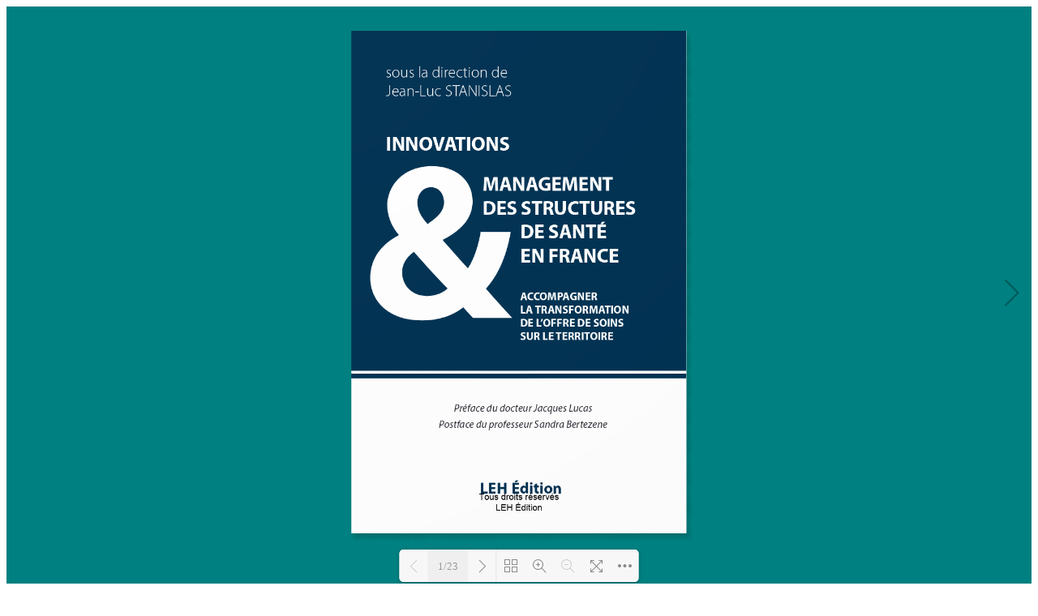

--- FILE ---
content_type: text/html; charset=UTF-8
request_url: https://www.leh.fr/edition/viewer/1388
body_size: 223
content:
<!DOCTYPE html>
<html lang="fr">
<head>
    <meta charset="utf-8">
    <title>LISEUSE PDF</title>
    <meta name="viewport" content="width=device-width, user-scalable=no, minimum-scale=1.0, maximum-scale=1.0">
    <link href="https://www.leh.fr/dflip/css/dflip.min.css" rel="stylesheet" type="text/css">
    <link href="https://www.leh.fr/dflip/css/themify-icons.min.css" rel="stylesheet" type="text/css">

</head>
<body>

<div class="container">

    <div class="row">
        <div class="col-xs-12" style="padding-bottom:30px">
            <div id="flipbookContainer"></div>




        </div>
    </div>
</div>
<script src="https://www.leh.fr/dflip/js/libs/jquery.min.js" type="text/javascript"></script>
<script src="https://www.leh.fr/dflip/js/dflip.js" type="text/javascript"></script>
<script>
    //best to start when the document is loaded
    jQuery(document).ready(function () {

        //uses source from online(make sure the file has CORS access enabled if used in cross domain)
        var pdf = 'https://www.leh.fr/storage/documents/extrait/extrait_1388.pdf';

        var options = {
            height: 1000,
            duration: 800,
            backgroundColor: "#008080"
        };

        var flipBook = $("#flipbookContainer").flipBook(pdf, options);

    });
</script>
</body>
</html>


--- FILE ---
content_type: text/javascript
request_url: https://www.leh.fr/dflip/js/dflip.js
body_size: 45740
content:
/**
 * @preserve
 * Plugin Name: dflip
 * Description: dflip - 3D & 2D FlipBook
 */
"use strict";
var DFLIP = DFLIP || {};
var PRESENTATION = DFLIP;
(function e(t, i) {
    t.version = "1.7.3.5";
    t.PAGE_MODE = { SINGLE: 1, DOUBLE: 2, AUTO: null };
    t.SINGLE_PAGE_MODE = { ZOOM: 1, BOOKLET: 2, AUTO: null };
    t.CONTROLSPOSITION = { HIDDEN: "hide", TOP: "top", BOTTOM: "bottom" };
    t.DIRECTION = { LTR: 1, RTL: 2 };
    t.LINK_TARGET = { NONE: 0, SELF: 1, BLANK: 2, PARENT: 3, TOP: 4 };
    t.CORNERS = { TL: "tl", TR: "tr", BL: "bl", BR: "br", L: "l", R: "r", NONE: null };
    t.SOURCE_TYPE = { IMAGE: "image", PDF: "pdf", HTML: "html" };
    t.DISPLAY_TYPE = { WEBGL: "3D", HTML: "2D" };
    t.PAGE_SIZE = { AUTO: 0, SINGLE: 1, DOUBLEINTERNAL: 2 };
    var n = (t.defaults = {
        webgl: true,
        webglShadow: true,
        soundEnable: true,
        search: false,
        height: "auto",
        autoEnableOutline: false,
        autoEnableThumbnail: false,
        overwritePDFOutline: false,
        enableDownload: false,
        duration: 800,
        direction: t.DIRECTION.LTR,
        pageMode: t.PAGE_MODE.AUTO,
        singlePageMode: t.SINGLE_PAGE_MODE.AUTO,
        backgroundColor: "#fff",
        forceFit: true,
        transparent: false,
        hard: "none",
        openPage: 1,
        annotationClass: "",
        autoPlay: false,
        autoPlayDuration: 5e3,
        autoPlayStart: false,
        maxTextureSize: 1600,
        minTextureSize: 256,
        rangeChunkSize: 524288,
        icons: {
            altnext: "ti-angle-right",
            altprev: "ti-angle-left",
            next: "ti-angle-right",
            prev: "ti-angle-left",
            end: "ti-angle-double-right",
            start: "ti-angle-double-left",
            share: "ti-sharethis",
            help: "ti-help-alt",
            more: "ti-more-alt",
            download: "ti-download",
            zoomin: "ti-zoom-in",
            zoomout: "ti-zoom-out",
            fullscreen: "ti-fullscreen",
            fitscreen: "ti-arrows-corner",
            thumbnail: "ti-layout-grid2",
            outline: "ti-menu-alt",
            close: "ti-close",
            search: "ti-search",
            doublepage: "ti-book",
            singlepage: "ti-file",
            sound: "ti-volume",
            facebook: "ti-facebook",
            google: "ti-google",
            twitter: "ti-twitter-alt",
            mail: "ti-email",
            play: "ti-control-play",
            pause: "ti-control-pause",
        },
        text: {
            toggleSound: "SON ON/OFF",
            toggleThumbnails: "AFFICHAGE VIGNETTES",
            toggleOutline: "Toggle Outline/Bookmark",
            previousPage: "PAGE PRECEDENTE",
            nextPage: "PAGE SUIVANTE",
            toggleFullscreen: "MODE PLEIN ECRAN",
            zoomIn: "ZOOM +",
            zoomOut: "ZOOM -",
            toggleHelp: "Toggle Help",
            singlePageMode: "MODE PAGE SIMPLE",
            doublePageMode: "MODE DOUBLE PAGE",
            downloadPDFFile: "Download PDF File",
            gotoFirstPage: "PREMIERE PAGE",
            gotoLastPage: "DERNIERE PAGE",
            play: "Start AutoPlay",
            pause: "Pause AutoPlay",
            share: "Partager",
            mailSubject: "I wanted you to see this FlipBook",
            mailBody: "Check out this site {{url}}",
            loading: "Chargement",
        },
        allControls: "altPrev,pageNumber,altNext,play,outline,thumbnail,zoomIn,zoomOut,fullScreen,share,download,search,more,pageMode,startPage,endPage,sound",
        moreControls: "download,pageMode,startPage,endPage,sound",
        hideControls: "share",
        controlsPosition: t.CONTROLSPOSITION.BOTTOM,
        paddingTop: 30,
        paddingLeft: 20,
        paddingRight: 20,
        paddingBottom: 30,
        enableAnalytics: false,
        scrollWheel: true,
        onCreate: function (e) {},
        onCreateUI: function (e) {},
        onFlip: function (e) {},
        beforeFlip: function (e) {},
        onReady: function (e) {},
        zoomRatio: 1.5,
        pageSize: t.PAGE_SIZE.AUTO,
        pdfjsSrc: "js/libs/pdf.min.js",
        pdfjsCompatibilitySrc: "js/libs/compatibility.js",
        pdfjsWorkerSrc: "js/libs/pdf.worker.min.js",
        threejsSrc: "js/libs/three.min.js",
        mockupjsSrc: "js/libs/mockup.min.js",
        soundFile: "sound/turn2.mp3",
        imagesLocation: "images",
        imageResourcesPath: "images/pdfjs/",
        cMapUrl: "cmaps/",
        enableDebugLog: false,
        canvasToBlob: false,
        enableAnnotation: true,
        pdfRenderQuality: 0.9,
        textureLoadFallback: "blank",
        stiffness: 3,
        backgroundImage: "",
        pageRatio: null,
        pixelRatio: window.devicePixelRatio || 1,
        thumbElement: "div",
        spotLightIntensity: 0.22,
        ambientLightColor: "#fff",
        ambientLightIntensity: 0.8,
        shadowOpacity: 0.15,
        linkTarget: t.LINK_TARGET.BLANK,
        sharePrefix: "flipbook-",
    });
    var a = "WebKitCSSMatrix" in window || (document.body && "MozPerspective" in document.body.style),
        o = "onmousedown" in window,
        r = "ontouchstart" in window;
    var s = navigator.userAgent;
    var l = (t.utils = {
        drag: { left: 0, right: 1, none: -1 },
        mouseEvents: o ? { type: "mouse", start: "mousedown", move: "mousemove", end: "mouseup" } : { type: "touch", start: "touchstart", move: "touchmove", end: "touchend" },
        html: { div: "<div/>", img: "<img/>", a: "<a>", input: "<input type='text'/>" },
        getSharePrefix: function () {
            var e = l.getSharePrefixes();
            return e[0];
        },
        getSharePrefixes: function () {
            var e = (t.defaults.sharePrefix + ",dflip-,flipbook-,dearflip-").split(",").filter(function (e) {
                return e;
            });
            return e;
        },
        toRad: function (e) {
            return (e * Math.PI) / 180;
        },
        isset: function (e, t) {
            return e == null ? t : e;
        },
        isnull: function (e) {
            return e == null || e == null;
        },
        toDeg: function (e) {
            return (e * 180) / Math.PI;
        },
        transition: function (e, t) {
            return e ? t / 1e3 + "s ease-out" : "0s none";
        },
        hasCompatibility: function () {
            var e = false;
            if (window.dFlipLocation != null) {
                if (window.dFlipLocation.indexOf("lip-lit") > 0) e = true;
            }
            return e;
        },
        scrollIntoView: function (e, t, i) {
            t = t || e.parentNode;
            t.scrollTop = e.offsetTop - t.offsetTop + (i === false ? e.offsetHeight - t.offsetHeight : 0);
            t.scrollLeft = e.offsetLeft - t.offsetLeft;
        },
        display: function (e) {
            return e ? "block" : "none";
        },
        resetTranslate: function () {
            return w(0, 0);
        },
        translateStr: function (e, t) {
            return a ? " translate3d(" + e + "px," + t + "px, 0px) " : " translate(" + e + "px, " + t + "px) ";
        },
        httpsCorrection: function (e) {
            var t = window.location;
            if (t.href.indexOf("https://") > -1 && e.indexOf(t.hostname) > -1) {
                e = e.replace("http://", "https://");
            }
            if (t.href.indexOf("http://") > -1 && e.indexOf(t.hostname) > -1) {
                e = e.replace("https://", "http://");
            }
            return e;
        },
        resetBoxShadow: function () {
            return "rgba(0, 0, 0, 0) 0px 0px 20px";
        },
        rotateStr: function (e) {
            return " rotateZ(" + e + "deg) ";
        },
        bg: function (e) {
            return "#fff" + C(e);
        },
        bgImage: function (e) {
            return e == null || e == "blank" ? "" : " url(" + e + ")";
        },
        src: function (e) {
            return e != null ? "" + e + "" : "";
        },
        limitAt: function (e, t, i) {
            return e < t ? t : e > i ? i : e;
        },
        distOrigin: function (e, t) {
            return Math.sqrt(Math.pow(e, 2) + Math.pow(t, 2));
        },
        distPoints: function (e, t, i, n) {
            return Math.sqrt(Math.pow(i - e, 2) + Math.pow(n - t, 2));
        },
        calculateScale: function (e, t) {
            var i = I(e[0].x, e[0].y, e[1].x, e[1].y),
                n = I(t[0].x, t[0].y, t[1].x, t[1].y);
            return n / i;
        },
        getVectorAvg: function (e) {
            return {
                x:
                    e
                        .map(function (e) {
                            return e.x;
                        })
                        .reduce(l.sum) / e.length,
                y:
                    e
                        .map(function (e) {
                            return e.y;
                        })
                        .reduce(l.sum) / e.length,
            };
        },
        sum: function (e, t) {
            return e + t;
        },
        getTouches: function (e, t) {
            t = t || { left: 0, top: 0 };
            return Array.prototype.slice.call(e.touches).map(function (e) {
                return { x: e.pageX - t.left, y: e.pageY - t.top };
            });
        },
        angleByDistance: function (e, t) {
            var i = t / 2;
            var n = S(e, 0, t);
            return n < i ? m(Math.asin(n / i)) : 90 + m(Math.asin((n - i) / i));
        },
        log: function (e) {
            if (n.enableDebugLog == true && window.console) console.log(e);
        },
        lowerPowerOfTwo: function (e) {
            return Math.pow(2, Math.floor(Math.log(e) / Math.LN2));
        },
        nearestPowerOfTwo: function (e, t) {
            return Math.min(t || 2048, Math.pow(2, Math.ceil(Math.log(e) / Math.LN2)));
        },
        zoomStops: function (e, t, i, n, a) {
            if (n == null) n = 256;
            if (a == null) a = 2048;
            var o = Math.log(e / n) / Math.log(t);
            return n * Math.pow(t, i == null ? Math.round(o) : i == true ? Math.ceil(o) : Math.floor(o));
        },
        extendOptions: function (e, t) {
            return i.extend(true, {}, e, t);
        },
        getFullscreenElement: function () {
            return document.fullscreenElement || document.mozFullScreenElement || document.webkitFullscreenElement || document.msFullscreenElement;
        },
        hasFullscreenEnabled: function () {
            return document.fullscreenEnabled || document.mozFullScreenEnabled || document.webkitFullscreenEnabled || document.msFullscreenEnabled;
        },
        getBasePage: function (e) {
            return Math.floor(e / 2) * 2;
        },
        loadResources: function e(t, i, n) {
            var a = document,
                o = a.createElement(t),
                r = a.getElementsByTagName(t)[0];
            o.async = true;
            if (n) {
                o.addEventListener(
                    "load",
                    function (e) {
                        n(null, e);
                    },
                    false
                );
            }
            o.src = i;
            r.parentNode.insertBefore(o, r);
        },
        getScriptCallbacks: [],
        getScript: function (e, t, n) {
            var a = l.getScriptCallbacks[e],
                o;
            function r(e, t) {
                if (o != null) {
                    if (t || !o.readyState || /loaded|complete/.test(o.readyState)) {
                        o.onload = o.onreadystatechange = null;
                        o = null;
                        o = null;
                        if (!t) {
                            for (var i = 0; i < a.length; i++) {
                                if (a[i]) a[i]();
                                a[i] = null;
                            }
                            n = null;
                        }
                    }
                }
            }
            if (i("script[src='" + e + "']").length === 0) {
                a = l.getScriptCallbacks[e] = [];
                a.push(t);
                o = document.createElement("script");
                var s = document.body.getElementsByTagName("script")[0];
                o.async = 1;
                o.setAttribute("data-cfasync", false);
                if (s != null) {
                    s.parentNode.insertBefore(o, s);
                    s = null;
                } else {
                    document.body.appendChild(o);
                }
                o.addEventListener("load", r, false);
                o.addEventListener("readystatechange", r, false);
                o.addEventListener("complete", r, false);
                if (n) {
                    o.addEventListener("error", n, false);
                }
                o.src = e + (N.dom == "MS" ? "?" + Math.random(1) : "");
            } else {
                a.push(t);
            }
        },
        isHardPage: function (e, t, i, n) {
            if (e != null) {
                if (e == "cover") {
                    return t == 0 || (n && t == 1) || t == Math.ceil(i / (n ? 1 : 2)) - (n ? 0 : 1);
                } else if (e == "all") {
                    return true;
                } else {
                    var a = ("," + e + ",").indexOf("," + (t * 2 + 1) + ",") > -1;
                    var o = ("," + e + ",").indexOf("," + (t * 2 + 2) + ",") > -1;
                    return a || o;
                }
            }
            return false;
        },
        fixMouseEvent: function (e) {
            if (e) {
                var t = e.originalEvent || e;
                if (t.changedTouches && t.changedTouches.length > 0) {
                    var n = i.event.fix(e);
                    var a = t.changedTouches[0];
                    n.clientX = a.clientX;
                    n.clientY = a.clientY;
                    n.pageX = a.pageX;
                    n.touches = t.touches;
                    n.pageY = a.pageY;
                    n.movementX = a.movementX;
                    n.movementY = a.movementY;
                    return n;
                } else {
                    return e;
                }
            } else {
                return e;
            }
        },
        hasWebgl: (function () {
            try {
                var e = document.createElement("canvas");
                return !!(window.WebGLRenderingContext && (e.getContext("webgl") || e.getContext("experimental-webgl")));
            } catch (e) {
                return false;
            }
        })(),
        isBookletMode: function (e) {
            return e.pageMode == t.PAGE_MODE.SINGLE && e.singlePageMode == t.SINGLE_PAGE_MODE.BOOKLET;
        },
        isRTLMode: function (e) {
            return e.direction == t.DIRECTION.RTL;
        },
        isMobile: (function () {
            var e = false;
            (function (t) {
                if (
                    /(android|bb\d+|meego).+mobile|avantgo|bada\/|blackberry|blazer|compal|elaine|fennec|hiptop|iemobile|ip(hone|od)|iris|kindle|lge |maemo|midp|mmp|mobile.+firefox|netfront|opera m(ob|in)i|palm( os)?|phone|p(ixi|re)\/|plucker|pocket|psp|series(4|6)0|symbian|treo|up\.(browser|link)|vodafone|wap|windows ce|xda|xiino|android|ipad|playbook|silk/i.test(
                        t
                    ) ||
                    /1207|6310|6590|3gso|4thp|50[1-6]i|770s|802s|a wa|abac|ac(er|oo|s\-)|ai(ko|rn)|al(av|ca|co)|amoi|an(ex|ny|yw)|aptu|ar(ch|go)|as(te|us)|attw|au(di|\-m|r |s )|avan|be(ck|ll|nq)|bi(lb|rd)|bl(ac|az)|br(e|v)w|bumb|bw\-(n|u)|c55\/|capi|ccwa|cdm\-|cell|chtm|cldc|cmd\-|co(mp|nd)|craw|da(it|ll|ng)|dbte|dc\-s|devi|dica|dmob|do(c|p)o|ds(12|\-d)|el(49|ai)|em(l2|ul)|er(ic|k0)|esl8|ez([4-7]0|os|wa|ze)|fetc|fly(\-|_)|g1 u|g560|gene|gf\-5|g\-mo|go(\.w|od)|gr(ad|un)|haie|hcit|hd\-(m|p|t)|hei\-|hi(pt|ta)|hp( i|ip)|hs\-c|ht(c(\-| |_|a|g|p|s|t)|tp)|hu(aw|tc)|i\-(20|go|ma)|i230|iac( |\-|\/)|ibro|idea|ig01|ikom|im1k|inno|ipaq|iris|ja(t|v)a|jbro|jemu|jigs|kddi|keji|kgt( |\/)|klon|kpt |kwc\-|kyo(c|k)|le(no|xi)|lg( g|\/(k|l|u)|50|54|\-[a-w])|libw|lynx|m1\-w|m3ga|m50\/|ma(te|ui|xo)|mc(01|21|ca)|m\-cr|me(rc|ri)|mi(o8|oa|ts)|mmef|mo(01|02|bi|de|do|t(\-| |o|v)|zz)|mt(50|p1|v )|mwbp|mywa|n10[0-2]|n20[2-3]|n30(0|2)|n50(0|2|5)|n7(0(0|1)|10)|ne((c|m)\-|on|tf|wf|wg|wt)|nok(6|i)|nzph|o2im|op(ti|wv)|oran|owg1|p800|pan(a|d|t)|pdxg|pg(13|\-([1-8]|c))|phil|pire|pl(ay|uc)|pn\-2|po(ck|rt|se)|prox|psio|pt\-g|qa\-a|qc(07|12|21|32|60|\-[2-7]|i\-)|qtek|r380|r600|raks|rim9|ro(ve|zo)|s55\/|sa(ge|ma|mm|ms|ny|va)|sc(01|h\-|oo|p\-)|sdk\/|se(c(\-|0|1)|47|mc|nd|ri)|sgh\-|shar|sie(\-|m)|sk\-0|sl(45|id)|sm(al|ar|b3|it|t5)|so(ft|ny)|sp(01|h\-|v\-|v )|sy(01|mb)|t2(18|50)|t6(00|10|18)|ta(gt|lk)|tcl\-|tdg\-|tel(i|m)|tim\-|t\-mo|to(pl|sh)|ts(70|m\-|m3|m5)|tx\-9|up(\.b|g1|si)|utst|v400|v750|veri|vi(rg|te)|vk(40|5[0-3]|\-v)|vm40|voda|vulc|vx(52|53|60|61|70|80|81|83|85|98)|w3c(\-| )|webc|whit|wi(g |nc|nw)|wmlb|wonu|x700|yas\-|your|zeto|zte\-/i.test(
                        t.substr(0, 4)
                    )
                )
                    e = true;
            })(s || navigator.vendor || window.opera);
            return e;
        })(),
        isIOS: /(iPad|iPhone|iPod)/g.test(s),
        isSafari:
            /constructor/i.test(window.HTMLElement) ||
            (function (e) {
                return e.toString() === "[object SafariRemoteNotification]";
            })(!window["safari"] || safari.pushNotification),
        prefix: (function () {
            var e = window.getComputedStyle(document.documentElement, ""),
                t = Array.prototype.slice
                    .call(e)
                    .join("")
                    .match(/-(moz|webkit|ms)-/)[1],
                i = "WebKit|Moz|MS".match(new RegExp("(" + t + ")", "i"))[1];
            return { dom: i, lowercase: t, css: "-" + t + "-", js: t[0].toUpperCase() + t.substr(1) };
        })(),
        __extends: function (e, t) {
            for (var i in t) if (t.hasOwnProperty(i)) e[i] = t[i];
            function n() {
                this.constructor = e;
            }
            n.prototype = t.prototype;
            e.prototype = new n();
            e.__super = t.prototype;
            return e;
        },
    });
    var c = t.SOURCE_TYPE,
        u = t.DISPLAY_TYPE,
        d = l.drag,
        f = l.mouseEvents,
        h = l.html,
        p = l.isset,
        g = l.isnull,
        v = l.toRad,
        m = l.toDeg,
        b = l.transition,
        w = l.translateStr,
        x = l.resetBoxShadow,
        P = l.rotateStr,
        y = l.bg,
        C = l.bgImage,
        L = l.src,
        S = l.limitAt,
        E = l.distOrigin,
        I = l.distPoints,
        T = l.angleByDistance,
        k = l.log,
        O = l.nearestPowerOfTwo,
        R = l.extendOptions,
        F = l.getBasePage,
        M = l.getScript,
        D = l.fixMouseEvent,
        N = l.prefix,
        A = l.isBookletMode,
        z = l.isRTLMode,
        B = l.isMobile,
        j = l.hasWebgl,
        _ = l.isSafari,
        U = l.isIOS,
        H = l.__extends;
    (function e() {
        if (window.CanvasPixelArray) {
            if (typeof window.CanvasPixelArray.prototype.set !== "function") {
                window.CanvasPixelArray.prototype.set = function (e) {
                    for (var t = 0, i = this.length; t < i; t++) {
                        this[t] = e[t];
                    }
                };
            }
        } else {
            var t = false,
                i;
            if (_) {
                i = s.match(/Version\/([0-9]+)\.([0-9]+)\.([0-9]+) Safari\//);
                t = i && parseInt(i[1]) < 6;
            }
            if (t) {
                var n = window.CanvasRenderingContext2D.prototype;
                var a = n.createImageData;
                n.createImageData = function (e, t) {
                    var i = a.call(this, e, t);
                    i.data.set = function (e) {
                        for (var t = 0, i = this.length; t < i; t++) {
                            this[t] = e[t];
                        }
                    };
                    return i;
                };
                n = null;
            }
        }
    })();
    (function e() {
        function t(e) {
            window.setTimeout(e, 20);
        }
        if ("requestAnimationFrame" in window) {
            return;
        }
        window.requestAnimationFrame = window.mozRequestAnimationFrame || window.webkitRequestAnimationFrame || t;
    })();
    (function e() {
        if (typeof Uint8Array !== "undefined") {
            if (typeof Uint8Array.prototype.subarray === "undefined") {
                Uint8Array.prototype.subarray = function e(t, i) {
                    return new Uint8Array(this.slice(t, i));
                };
                Float32Array.prototype.subarray = function e(t, i) {
                    return new Float32Array(this.slice(t, i));
                };
            }
            if (typeof Float64Array === "undefined") {
                window.Float64Array = Float32Array;
            }
            return;
        }
        function t(e, t) {
            return new n(this.slice(e, t));
        }
        function i(e, t) {
            if (arguments.length < 2) {
                t = 0;
            }
            for (var i = 0, n = e.length; i < n; ++i, ++t) {
                this[t] = e[i] & 255;
            }
        }
        function n(e) {
            var n, a, o;
            if (typeof e === "number") {
                n = [];
                for (a = 0; a < e; ++a) {
                    n[a] = 0;
                }
            } else if ("slice" in e) {
                n = e.slice(0);
            } else {
                n = [];
                for (a = 0, o = e.length; a < o; ++a) {
                    n[a] = e[a];
                }
            }
            n.subarray = t;
            n.buffer = n;
            n.byteLength = n.length;
            n.set = i;
            if (typeof e === "object" && e.buffer) {
                n.buffer = e.buffer;
            }
            return n;
        }
        window.Uint8Array = n;
        window.Int8Array = n;
        window.Uint32Array = n;
        window.Int32Array = n;
        window.Uint16Array = n;
        window.Float32Array = n;
        window.Float64Array = n;
    })();
    var W = function (e) {
        return i.extend(true, {}, n, e);
    };
    var V = function (e, n) {
        var a = "df-ui";
        var o = "df-ui-wrapper";
        var r = a + "-" + "btn";
        var s = z(n.target);
        var c = (n.ui = i(h.div, { class: a }));
        var u = n.options;
        c.dispose = function () {
            e.find("." + r).each(function () {
                i(this).off();
            });
            P.off();
            f.off();
            p.off();
            g.off();
            v.off();
            m.off();
            b.off();
            w.off();
            y.off();
            E.off();
            M.off();
            D.off();
            j.off();
            _.off();
            H.off();
            W.off();
            V.off();
            G.off();
            q.off();
            Z.off();
            N.remove();
            x.remove();
            p.remove();
            f.remove();
            v.remove();
            if (c.shareBox) {
                if (c.shareBox.dispose) c.shareBox.dispose();
                c.shareBox = null;
            }
            document.removeEventListener("keyup", be, false);
            window.removeEventListener("click", I, false);
            c.update = null;
            n = null;
        };
        var d = function (e) {
            if (isNaN(e)) e = n.target._activePage;
            else if (e < 1) e = 1;
            else if (e > n.target.pageCount) e = n.target.pageCount;
            return e;
        };
        var f = (c.next = i(h.div, { class: r + " " + a + "-next " + u.icons["next"], title: s ? u.text.previousPage : u.text.nextPage, html: "<span>" + u.text.nextPage + "</span>" }).on("click", function () {
            n.next();
        }));
        var p = (c.prev = i(h.div, { class: r + " " + a + "-prev " + u.icons["prev"], title: s ? u.text.nextPage : u.text.previousPage, html: "<span>" + u.text.previousPage + "</span>" }).on("click", function () {
            n.prev();
        }));
        var g = i(h.div, { class: r + " " + a + "-play " + u.icons["play"], title: u.text.play, html: "<span>" + u.text.play + "</span>" }).on("click", function () {
            var e = i(this);
            n.setAutoPlay(!e.hasClass(u.icons["pause"]));
        });
        if (u.autoPlay == true) {
            c.play = g;
            n.setAutoPlay(u.autoPlayStart);
        }
        var v = i(h.div, { class: o + " " + a + "-zoom" });
        var m = (c.zoomIn = i(h.div, { class: r + " " + a + "-zoomin " + u.icons["zoomin"], title: u.text.zoomIn, html: "<span>" + u.text.zoomIn + "</span>" }).on("click", function () {
            n.zoom(1);
            c.update();
            if (n.target.startPoint && n.target.pan) n.target.pan(n.target.startPoint);
        }));
        var b = (c.zoomOut = i(h.div, { class: r + " " + a + "-zoomout " + u.icons["zoomout"], title: u.text.zoomOut, html: "<span>" + u.text.zoomOut + "</span>" }).on("click", function () {
            n.zoom(-1);
            c.update();
            if (n.target.startPoint && n.target.pan) n.target.pan(n.target.startPoint);
        }));
        v.append(m).append(b);
        var w = (c.pageNumber = i(h.div, { class: r + " " + a + "-page" })
            .on("change", function () {
                var e = parseInt(c.pageInput.val(), 10);
                e = d(e);
                n.gotoPage(e);
            })
            .on("keyup", function (e) {
                if (e.keyCode == 13) {
                    var t = parseInt(c.pageInput.val(), 10);
                    t = d(t);
                    if (t !== d(n.target._activePage || n._activePage)) n.gotoPage(t);
                }
            }));
        c.pageInput = i('<input id="df_book_page_number" type="text"/>').appendTo(w);
        c.pageLabel = i('<label for="df_book_page_number"/>').appendTo(w);
        var x = i(h.div, { class: o + " " + a + "-size" });
        var P = i(h.div, { class: r + " " + a + "-help " + u.icons["help"], title: u.text.toggleHelp, html: "<span>" + u.text.toggleHelp + "</span>" }).on("click", function () {});
        var y = (c.sound = i(h.div, { class: r + " " + a + "-sound " + u.icons["sound"], title: u.text.toggleSound, html: "<span>" + u.text.toggleSound + "</span>" }).on("click", function () {
            u.soundEnable = !u.soundEnable;
            c.updateSound();
        }));
        c.updateSound = function () {
            if (u.soundEnable == false || u.soundEnable == "false") y.addClass("disabled");
            else y.removeClass("disabled");
        };
        c.updateSound();
        function C(e) {
            c.search.removeClass("df-active");
        }
        if (typeof u.source == "string" && u.search == true) {
            var L = (c.search = i(h.div, { class: r + " " + a + "-search " + u.icons["search"] }).on("click", function (e) {
                if (!L.hasClass("df-active")) {
                    i(this).addClass("df-active");
                    e.stopPropagation();
                }
            }));
            window.addEventListener("click", C, false);
            var S = i(h.div, { class: "search-container" });
            L.append(S);
        }
        var E = (c.more = i(h.div, { class: r + " " + a + "-more " + u.icons["more"] }).on("click", function (e) {
            if (!E.hasClass("df-active")) {
                i(this).addClass("df-active");
                e.stopPropagation();
            }
        }));
        function I(e) {
            E.removeClass("df-active");
        }
        window.addEventListener("click", I, false);
        var T = i(h.div, { class: "more-container" });
        E.append(T);
        if (typeof u.source == "string" && u.enableDownload == true) {
            var O = r + " " + a + "-download " + u.icons["download"];
            var R = (c.download = i('<a download target="_blank" class="' + O + '"><span>' + u.text.downloadPDFFile + "</span></a>"));
            R.attr("href", u.source).attr("title", u.text.downloadPDFFile);
        }
        var F = l.hasFullscreenEnabled();
        if (!F) {
            e.addClass("df-custom-fullscreen");
        }
        c.switchFullscreen = function () {
            var e = l.getFullscreenElement();
            var t = n.container[0];
            if (c.isFullscreen != true) {
                n.container.addClass("df-fullscreen");
                if (t.requestFullscreen) {
                    t.requestFullscreen();
                } else if (t.msRequestFullscreen) {
                    t.msRequestFullscreen();
                } else if (t.mozRequestFullScreen) {
                    t.mozRequestFullScreen();
                } else if (t.webkitRequestFullscreen) {
                    t.webkitRequestFullscreen();
                }
                c.isFullscreen = true;
            } else {
                n.container.removeClass("df-fullscreen");
                c.isFullscreen = false;
                if (document.exitFullscreen) {
                    if (document.fullscreenElement) document.exitFullscreen();
                } else if (document.msExitFullscreen) {
                    document.msExitFullscreen();
                } else if (document.mozCancelFullScreen) {
                    if (document.fullscreenElement) document.mozCancelFullScreen();
                } else if (document.webkitExitFullscreen) {
                    document.webkitExitFullscreen();
                }
            }
            if (!l.hasFullscreenEnabled()) {
                setTimeout(function () {
                    n.resize();
                }, 50);
            }
        };
        var M = (c.fullScreen = i(h.div, { class: r + " " + a + "-fullscreen " + u.icons["fullscreen"], title: u.text.toggleFullscreen, html: "<span>" + u.text.toggleFullscreen + "</span>" }).on("click", c.switchFullscreen));
        var D = (c.fit = i(h.div, { class: r + " " + a + "-fit " + u.icons["fitscreen"] }).on("click", function () {
            i(this).toggleClass("df-button-fit-active");
        }));
        x.append(M);
        var N = i(h.div, { class: o + " " + a + "-controls" });
        var A = (c.shareBox = new t.Share(e, u));
        var j = (c.share = i(h.div, { class: r + " " + a + "-share " + u.icons["share"], title: u.text.share, html: "<span>" + u.text.share + "</span>" }).on("click", function (e) {
            if (c.shareBox.isOpen == true) c.shareBox.close();
            else {
                c.shareBox.update(n.getURLHash());
                c.shareBox.show();
            }
        }));
        var _ = (c.startPage = i(h.div, { class: r + " " + a + "-start " + (s ? u.icons["end"] : u.icons["start"]), title: u.text.gotoFirstPage, html: "<span>" + u.text.gotoFirstPage + "</span>" }).on("click", function () {
            n.start();
        }));
        var H = (c.endPage = i(h.div, { class: r + " " + a + "-end " + (s ? u.icons["start"] : u.icons["end"]), title: u.text.gotoLastPage, html: "<span>" + u.text.gotoLastPage + "</span>" }).on("click", function () {
            n.end();
        }));
        var W = (c.pageMode = i(h.div, { class: r + " " + a + "-pagemode " + u.icons["singlepage"], html: "<span>" + u.text.singlePageMode + "</span>" }).on("click", function () {
            var e = i(this);
            n.setPageMode(!e.hasClass(u.icons["doublepage"]));
        }));
        n.setPageMode(n.target.pageMode == t.PAGE_MODE.SINGLE);
        var V = (c.altPrev = i(h.div, { class: r + " " + a + "-prev" + " " + a + "-alt " + u.icons["prev"], title: s ? u.text.nextPage : u.text.previousPage, html: "<span>" + u.text.previousPage + "</span>" }).on("click", function () {
            n.prev();
        }));
        var G = (c.altNext = i(h.div, { class: r + " " + a + "-next" + " " + a + "-alt " + u.icons["next"], title: s ? u.text.previousPage : u.text.nextPage, html: "<span>" + u.text.nextPage + "</span>" }).on("click", function () {
            n.next();
        }));
        var q = (c.thumbnail = i(h.div, { class: r + " " + a + "-thumbnail " + u.icons["thumbnail"], title: u.text.toggleThumbnails, html: "<span>" + u.text.toggleThumbnails + "</span>" }).on("click", function () {
            var e = i(this);
            if (n.target.thumbContainer) {
                var t = n.target.thumbContainer;
                t.toggleClass("df-sidemenu-visible");
                e.toggleClass("df-active");
            } else {
                n.contentProvider.initThumbs();
                e.toggleClass("df-active");
            }
            if (e.hasClass("df-active")) {
                e.siblings(".df-active").trigger("click");
            }
            c.update(true);
        }));
        var Z = (c.outline = i(h.div, { class: r + " " + a + "-outline " + u.icons["outline"], title: u.text.toggleOutline, html: "<span>" + u.text.toggleOutline + "</span>" }).on("click", function () {
            var e = i(this);
            if (n.target.outlineContainer) {
                var t = n.target.outlineContainer;
                e.toggleClass("df-active");
                t.toggleClass("df-sidemenu-visible");
                if (e.hasClass("df-active")) {
                    e.siblings(".df-active").trigger("click");
                }
                c.update(true);
            }
        }));
        var Y = u.allControls.replace(/ /g, "").split(","),
            K = "," + u.moreControls.replace(/ /g, "") + ",",
            X = "," + u.hideControls.replace(/ /g, "") + ",";
        if (U && B) {
            X += ",fullScreen,";
        }
        var Q = K.split(",");
        for (var $ = 0; $ < Y.length; $++) {
            var J = Y[$];
            if (X.indexOf("," + J + ",") < 0) {
                var ee = c[J];
                if (ee != null && typeof ee == "object") {
                    if (K.indexOf("," + J + ",") > -1 && J !== "more" && J !== "pageNumber") {
                        T.append(ee);
                    } else {
                        N.append(ee);
                    }
                }
            }
        }
        e.append(N).append(p).append(f).append(v);
        var te = false,
            ie = false,
            ne = false;
        var ae = 16,
            oe = 17,
            re = 18,
            se = 83,
            le = 86,
            ce = 67,
            ue = 69,
            de = 71,
            fe = 78,
            he = 79,
            pe = 46,
            ge = 39,
            ve = 37,
            me = 27;
        document.addEventListener("keyup", be, false);
        function be(e) {
            switch (e.keyCode) {
                case me:
                    if (c.isFullscreen == true) {
                        c.fullScreen.trigger("click");
                    } else if (window.dfLightBox && window.dfActiveLightBoxBook) {
                        window.dfLightBox.closeButton.trigger("click");
                    }
                    break;
                case ae:
                    ie = false;
                    break;
                case oe:
                    te = false;
                    break;
                case re:
                    ne = false;
                    break;
                case ve:
                    n.prev();
                    break;
                case ge:
                    n.next();
                    break;
                default:
                    break;
            }
        }
        c.update = function (i) {
            k("ui update");
            var a = n.target;
            var o = d(a._activePage || n._activePage);
            var r = a.pageCount || n.pageCount;
            var s = a.direction == t.DIRECTION.RTL,
                l = o == 1 || o == 0,
                u = o == r;
            c.next.show();
            c.prev.show();
            c.altNext.removeClass("disabled");
            c.altPrev.removeClass("disabled");
            if ((l && !s) || (u && s)) {
                c.prev.hide();
                c.altPrev.addClass("disabled");
            }
            if ((u && !s) || (l && s)) {
                c.next.hide();
                c.altNext.addClass("disabled");
            }
            c.pageInput.val(o);
            c.pageLabel.html(o + "/" + r);
            if (e.find(".df-sidemenu-visible").length > 0) {
                e.addClass("df-sidemenu-open");
            } else {
                e.removeClass("df-sidemenu-open");
            }
            if (i == true) n.resize();
            if (a.contentProvider.zoomScale == a.contentProvider.maxZoom) {
                c.zoomIn.addClass("disabled");
            } else {
                c.zoomIn.removeClass("disabled");
            }
            if (a.contentProvider.zoomScale == 1) {
                c.zoomOut.addClass("disabled");
            } else {
                c.zoomOut.removeClass("disabled");
            }
        };
        if (n.target != null) {
            n.target.ui = c;
        }
        if (u.onCreateUI != null) u.onCreateUI(n);
    };
    var G = null;
    function q() {
        G = (function (e) {
            H(t, e);
            function t(t) {
                t = t || {};
                var a = this;
                e.call(this, t);
                a.options = t;
                a.canvas = i(a.renderer.domElement).addClass("df-3dcanvas");
                a.container = t.container;
                a.container.append(a.canvas);
                a.type = "PreviewStage";
                a.mouse = new THREE.Vector2();
                a.raycaster = new THREE.Raycaster();
                a.camera.position.set(0, 20, 600);
                a.camera.lookAt(new THREE.Vector3(0, 0, 0));
                a.spotLight.position.set(-220, 330, 550);
                a.spotLight.castShadow = B ? false : t.webglShadow;
                if (a.spotLight.shadow) {
                    a.spotLight.shadow.bias = -8e-4;
                }
                a.spotLight.intensity = p(t.spotLightIntensity, n.spotLightIntensity);
                a.ambientLight.color = new THREE.Color(p(t.ambientLightColor, n.ambientLightColor));
                a.ambientLight.intensity = p(t.ambientLightIntensity, n.ambientLightIntensity);
                var o = new THREE.ShadowMaterial();
                o.opacity = p(t.shadowOpacity, n.shadowOpacity);
                a.ground.material = o;
                a.ground.position.z = -2;
                a.orbitControl.maxAzimuthAngle = 0;
                a.orbitControl.minAzimuthAngle = 0;
                a.orbitControl.minPolarAngle = Math.PI / 2;
                a.orbitControl.maxPolarAngle = 2.2;
                a.orbitControl.mouseButtons.ORBIT = THREE.MOUSE.RIGHT;
                a.orbitControl.mouseButtons.PAN = -1;
                a.orbitControl.maxDistance = 5e3;
                a.orbitControl.minDistance = 50;
                a.orbitControl.noZoom = true;
                a.selectiveRendering = true;
                a.orbitControl.zoomSpeed = 5;
                a.orbitControl.keyPanSpeed = 0;
                a.orbitControl.center.set(0, 0, 0);
                a.orbitControl.update();
                a.swipe_threshold = B ? 15 : 20;
                var r = (a.cssRenderer = new THREE.CSS3DRenderer());
                i(r.domElement).css({ position: "absolute", top: 0, pointerEvents: "none" }).addClass("df-3dcanvas df-csscanvas");
                a.container[0].appendChild(r.domElement);
                var s = (a.cssScene = new THREE.Scene());
                var c = document.createElement("div");
                c.className = "df-page-content df-page-content-left";
                var u = document.createElement("div");
                u.className = "df-page-content df-page-content-right";
                var d = (s.divLeft = new THREE.CSS3DObject(c));
                var h = (s.divRight = new THREE.CSS3DObject(u));
                s.add(d);
                s.add(h);
                a.resizeCallback = function () {
                    r.setSize(a.canvas.width(), a.canvas.height());
                };
                function g() {
                    a.renderRequestPending = true;
                }
                window.addEventListener(f.move, g, false);
                window.addEventListener("keyup", g, false);
                a.dispose = function () {
                    -a.clearChild();
                    a.render();
                    window.removeEventListener(f.move, g, false);
                    if (a.options.scrollWheel == true) {
                        a.container[0].removeEventListener("mousewheel", v, false);
                        a.container[0].removeEventListener("DOMMouseScroll", v, false);
                    }
                    window.removeEventListener("keyup", g, false);
                    a.renderer.domElement.removeEventListener("mousemove", m, false);
                    a.renderer.domElement.removeEventListener("touchmove", m, false);
                    a.renderer.domElement.removeEventListener("mousedown", b, false);
                    a.renderer.domElement.removeEventListener("touchstart", b, false);
                    a.renderer.domElement.removeEventListener("mouseup", x, false);
                    a.renderer.domElement.removeEventListener("touchend", x, false);
                    a.canvas.remove();
                    r.domElement.parentNode.removeChild(r.domElement);
                    r = null;
                    a.renderCallback = null;
                    a.renderCallback = null;
                    a.orbitControl.dispose();
                    a.orbitControl = null;
                    a.renderer.dispose();
                    a.cancelRAF();
                };
                a.renderCallback = function () {
                    if (TWEEN.getAll().length > 0) a.renderRequestPending = true;
                    TWEEN.update();
                    r.render(s, a.camera);
                };
                var v = function (e) {
                    var t = 0;
                    if (e.wheelDelta != null) {
                        t = e.wheelDelta;
                    } else if (e.detail != null) {
                        t = -e.detail;
                    }
                    if (t) {
                        var i = a.previewObject.contentProvider.zoomScale;
                        if ((t > 0 && i == 1) || (t < 0 && i > 1)) {
                            e.preventDefault();
                        }
                        a.previewObject.zoom(t > 0 ? 1 : -1);
                    }
                    g();
                };
                var m = function (e) {
                    a.renderRequestPending = true;
                    e = D(e);
                    if (a.isMouseDown && e.movementX != 0 && e.movementY != 0) {
                        a.isMouseMoving = true;
                    }
                    if (e.touches != null && e.touches.length == 2 && a.startTouches != null) {
                        a.zoomDirty = true;
                        var t = l.getVectorAvg(l.getTouches(e, a.container.offset())),
                            i = l.calculateScale(a.startTouches, l.getTouches(e)),
                            n = i / a.lastScale;
                        var o = a.previewObject.contentProvider.zoomScale,
                            r = t.x,
                            s = t.y;
                        a.camera.position.z = a.originalZ / i;
                        a.lastScale = i;
                        a.lastZoomCenter = t;
                        e.preventDefault();
                        return;
                    }
                    if (a.isMouseDown == true && a.previewObject.contentProvider.zoomScale == 1) {
                        var c = e.pageX - a.lastPos,
                            u = performance.now() - a.lastTime;
                        if (Math.abs(c) > a.swipe_threshold) {
                            if (c < 0) {
                                a.target.next();
                            } else {
                                a.target.prev();
                            }
                            e.preventDefault();
                            a.isMouseDown = false;
                        }
                        a.lastPos = e.pageX;
                        a.lastTime = performance.now();
                    }
                };
                var b = function (e) {
                    e = D(e);
                    if (e.touches != null && e.touches.length == 2 && a.startTouches == null) {
                        a.startTouches = l.getTouches(e);
                        a.lastScale = 1;
                        a.originalZ = a.camera.position.z * 1;
                    }
                    document.activeElement.blur();
                    a.mouseValue = e.pageX + "," + e.pageY;
                    a.isMouseMoving = false;
                    a.isMouseDown = true;
                    a.lastPos = e.pageX;
                    a.lastTime = performance.now();
                };
                var w = function (e) {
                    a.isMouseDown = false;
                    if (e.button !== 0) return this;
                    var t = e.pageX + "," + e.pageY;
                    if (a.isMouseMoving) {
                    } else if (t == a.mouseValue) {
                        e = e || window.event;
                        e = i.event.fix(e);
                        var n = a.mouse,
                            o = a.raycaster;
                        n.x = (e.offsetX / a.canvas.innerWidth()) * 2 - 1;
                        n.y = 1 - (e.offsetY / a.canvas.innerHeight()) * 2;
                        o.setFromCamera(n, a.camera);
                        var r = o.intersectObjects(a.target instanceof MOCKUP.Bundle ? a.target.children : [a.target], true);
                        if (r.length > 0) {
                            var s,
                                l = 0;
                            do {
                                s = r[l] != null ? r[l].object : null;
                                l++;
                            } while ((s instanceof THREE.BoxHelper || !(s instanceof MOCKUP.Paper) || s.isFlipping == true) && l < r.length);
                            if (s.userData.object != null) {
                            } else {
                                if (s.angles[1] > 90) {
                                    if (s.isEdge != true) a.target.next();
                                } else {
                                    if (s.isEdge != true) a.target.prev();
                                }
                            }
                        } else {
                        }
                    }
                };
                var x = function (e) {
                    e = D(e);
                    if (e.touches != null && e.touches.length == 0) {
                        var t = a.previewObject.contentProvider.zoomScale;
                        if (a.zoomDirty == true) {
                            a.previewObject.contentProvider.zoomScale = l.limitAt(a.previewObject.contentProvider.zoomScale * a.lastScale, 1, a.previewObject.contentProvider.maxZoom);
                            a.previewObject.zoomValue = a.previewObject.contentProvider.zoomScale * 1;
                            a.previewObject.resize();
                            a.zoomDirty = false;
                        }
                        a.lastScale = null;
                        a.startTouches = null;
                    }
                    if (e.touches != null && e.touches.length > 1) return;
                    w(e);
                };
                a.renderer.domElement.addEventListener("mousemove", m, false);
                a.renderer.domElement.addEventListener("touchmove", m, false);
                a.renderer.domElement.addEventListener("mousedown", b, false);
                a.renderer.domElement.addEventListener("touchstart", b, false);
                a.renderer.domElement.addEventListener("mouseup", x, false);
                a.renderer.domElement.addEventListener("touchend", x, false);
                if (a.options.scrollWheel == true) {
                    a.container[0].addEventListener("mousewheel", v, false);
                    a.container[0].addEventListener("DOMMouseScroll", v, false);
                }
                i(a.renderer.domElement).css({ display: "block" });
                i(window).trigger("resize");
                return this;
            }
            t.prototype.width = function () {
                return this.container.width();
            };
            t.prototype.height = function () {
                return this.container.height();
            };
            return t;
        })(MOCKUP.Stage);
        MOCKUP.PreviewStage = G;
        var e = (function (e) {
            H(i, e);
            function i(t, i) {
                t = t || {};
                t.folds = 1;
                e.call(this, t, i);
                this.angle = 0;
                this.isFlipping = false;
                this.material.materials[5].transparent = true;
                this.material.materials[4].transparent = true;
                this.type = "BookPaper";
            }
            i.prototype.tween = function (e, i) {
                var n = this;
                var a = 1e-5;
                n.originalStiff = n.stiffness;
                var o = n.newStiffness;
                var r = A(n.parent);
                var s = i - e;
                var l = e > 90;
                var c = n.parent.direction == t.DIRECTION.RTL;
                n.init = { angle: e, angle2: e < 90 ? 0 : 180, stiff: n.originalStiff, index: (l && !c) || (!l && c) ? 1 : 0 };
                n.first = { angle: e + s / 4, angle2: e < 90 ? 90 : 90, stiff: n.originalStiff, index: (l && !c) || (!l && c) ? 1 : 0.25 };
                n.mid = { angle: e + (s * 2) / 4, angle2: e < 90 ? 135 : 45, stiff: n.newStiffness, index: (l && !c) || (!l && c) ? 0.5 : 0.5 };
                n.mid2 = { angle: e + (s * 3) / 4, angle2: e < 90 ? 180 : 0, stiff: n.newStiffness, index: (l && !c) || (!l && c) ? 0.25 : 1 };
                n.end = { angle: i, angle2: e < 90 ? 180 : 0, stiff: n.newStiffness, index: (l && !c) || (!l && c) ? 0 : 1 };
                n.isFlipping = true;
                var u = function (e, t) {
                    n.angles[1] = e.angle;
                    n.angles[4] = n.isHard ? e.angle : e.angle2;
                    if (n.isHard == true) {
                        n.stiffness = 0;
                    } else {
                        n.stiffness = (e.stiff / (o + a)) * (n.newStiffness + a);
                        n.stiffness = isNaN(n.stiffness) ? 0 : e.stiff;
                    }
                    if (r) {
                        n.material.materials[5].opacity = n.material.materials[4].opacity = e.index;
                        n.castShadow = (l && !c) || (!l && c) ? e.index > 0.5 : e.index > 0.5;
                    }
                    n.updateAngle(true);
                };
                if (r && ((!l && !c) || (l && c))) {
                    n.material.materials[5].opacity = n.material.materials[4].opacity = 0;
                    n.castShadow = false;
                }
                n.currentTween = new TWEEN.Tween(n.init)
                    .to(
                        {
                            angle: [n.first.angle, n.mid.angle, n.mid2.angle, n.end.angle],
                            angle2: [n.first.angle2, n.mid.angle2, n.mid2.angle2, n.end.angle2],
                            stiff: [n.first.stiff, n.mid.stiff, n.mid2.stiff, n.end.stiff],
                            index: [n.first.index, n.mid.index, n.mid2.index, n.end.index],
                        },
                        n.parent.duration
                    )
                    .onUpdate(function (e) {
                        u(this, e);
                    })
                    .easing(TWEEN.Easing.Sinusoidal.Out)
                    .onComplete(function (e) {
                        n.stiffness = n.newStiffness;
                        n.updateAngle();
                        n.material.materials[5].opacity = n.material.materials[4].opacity = 1;
                        n.castShadow = true;
                        n.isFlipping = false;
                        if (n.parent && n.parent.refresh) n.parent.refresh();
                    })
                    .start();
            };
            return i;
        })(MOCKUP.FlexBoxPaper);
        MOCKUP.BookPaper = e;
        var a = (function (e) {
            H(i, e);
            function i(i, n) {
                i = i || {};
                i.segments = i.segments || 50;
                this.pageCount = i.pageCount;
                this.height = i.height;
                this.width = i.width;
                this.direction = i.direction || t.DIRECTION.LTR;
                this.startPage = 1;
                this.endPage = this.pageCount;
                this.stackCount = i.stackCount || 6;
                this.materials = [];
                e.call(this, i, n);
                this.angles = [0, 0, 0, 0, 0, 0];
                this.stiffness = i.stiffness == null ? 1.5 : i.stiffness;
                this.hardConfig = i.hard;
                this._activePage = i.openPage || this.startPage;
                this.createStack(i);
                this.pageMode = i.pageMode || (B || this.pageCount <= 2 ? t.PAGE_MODE.SINGLE : t.PAGE_MODE.DOUBLE);
                this.singlePageMode = i.singlePageMode || (B ? t.SINGLE_PAGE_MODE.BOOKLET : t.SINGLE_PAGE_MODE.ZOOM);
                this.type = "Book";
            }
            i.prototype.getPageByNumber = function (e) {
                var t = A(this) ? (z(this) ? e + 1 : e) : Math.floor((e - 1) / 2);
                return this.getObjectByName(t.toString());
            };
            i.prototype.isPageHard = function (e) {
                return l.isHardPage(this.hardConfig, e, this.pageCount);
            };
            i.prototype.activePage = function (e) {
                if (e == null) return this._activePage;
                this.gotoPage(e);
            };
            i.prototype.gotoPage = function (e) {
                e = parseInt(e, 10);
                this._activePage = e;
                if (this.autoPlay == true) {
                    this.previewObject.setAutoPlay(this.autoPlay);
                }
                this.updatePage(e);
                if (this && this.thumblist && this.thumblist.review) this.thumblist.review();
            };
            i.prototype.moveBy = function (e) {
                var t = this._activePage + e;
                t = S(t, this.startPage, this.endPage);
                if (this.firstFlipped != true) {
                    this.previewObject.analytics({ eventAction: "First Page Flip", options: this.previewObject.options });
                    this.firstFlipped = true;
                }
                this.gotoPage(t);
            };
            i.prototype.next = function (e) {
                if (e == null) e = this.direction == t.DIRECTION.RTL ? -this.pageMode : this.pageMode;
                this.moveBy(e);
            };
            i.prototype.prev = function (e) {
                if (e == null) e = this.direction == t.DIRECTION.RTL ? this.pageMode : -this.pageMode;
                this.moveBy(e);
            };
            i.prototype.updateAngle = function () {
                var e = this.angles[1];
                var t = this.angles[4];
                var i = t - e;
                var n = this.stackCount;
                for (var a = 0; a < n; a++) {
                    var o = this.children[a];
                    o.angles[1] = e + (a * i) / (n * 100);
                    o.stiffness = this.stiffness;
                    o.updateAngle();
                }
            };
            i.prototype.refresh = function () {
                this.updatePage(this._activePage);
                if (this.flipCallback != null) this.flipCallback();
            };
            i.prototype.updatePage = function (e) {
                var i = this.direction == t.DIRECTION.RTL,
                    a = A(this),
                    o = F(e);
                var r = a ? 1 : 2;
                e = Math.floor(e / r);
                if (i) e = Math.ceil(this.pageCount / r) - e;
                var s = this.oldBaseNumber || 0;
                var l = this.pageCount / r;
                var c = this.stackCount;
                var u = 0.02;
                var d = 0.4;
                var f = a ? 0 : (0.5 - Math.abs(l / 2 - e) / l) / this.stiffness;
                var h = 1;
                var p = Math.floor(c / 2);
                var g = false;
                if (s > e) {
                    g = true;
                    this.children[c - 1].skipFlip = true;
                    this.children.unshift(this.children.pop());
                } else if (s < e) {
                    this.children[0].skipFlip = true;
                    this.children.push(this.children.shift());
                }
                var v = l - e;
                var m = 5 / l;
                var b = (m * e) / 2;
                var w = (m * v) / 2;
                var x = b < w ? w : b;
                for (var P = 0; P < c; P++) {
                    var y = this.children[P];
                    var C = y.color;
                    var L = y.angles[1];
                    var S;
                    var E = e - p + P;
                    if (i) E = a ? this.pageCount - E : Math.ceil(this.pageCount / 2) - E - 1;
                    var I = (y.isHard = this.isPageHard(E));
                    var T = y.name;
                    y.isEdge = false;
                    if (P == 0) {
                        y.depth = b < d ? d : b;
                    } else if (P == c - 1) {
                        y.depth = w < d ? d : w;
                    } else {
                        y.depth = d;
                        y.isEdge = false;
                    }
                    if (y.isFlipping == true) {
                        y.depth = d;
                    }
                    y.position.x = 0;
                    var k = u * P,
                        O = 180 - u * (P - p) + u * P;
                    if (P < p) {
                        y.newStiffness = I || this.stiffness == 0 ? 0 : f / (e / l) / 4;
                        S = k;
                        y.position.z = x - (-P + p) * d;
                        if (g == true) y.position.z -= d;
                    } else {
                        S = O;
                        y.newStiffness = I || this.stiffness == 0 ? 0 : f / (Math.abs(l - e) / l) / 4;
                        y.position.z = x - (-c + P + p + 1) * d - y.depth;
                    }
                    if (y.isFlipping == false) {
                        if (Math.abs(L - S) > 20 && y.skipFlip == false) {
                            y.depth = d;
                            var R = y.stiffness;
                            if (L > S) {
                                R = f / (Math.abs(l - e) / l) / 4;
                            } else {
                                R = f / (e / l) / 4;
                            }
                            y.position.z += d;
                            y.stiffness = isNaN(R) ? y.stiffness : R;
                            y.updateAngle(true);
                            y.targetStiffness = I ? 0 : P < e ? f / (Math.abs(l - e) / l) / 4 : f / (e / l) / 4;
                            y.targetStiffness = I ? 0 : isNaN(y.targetStiffness) ? y.stiffness : y.targetStiffness;
                            y.isFlipping = true;
                            y.tween(L, S);
                            if (this.preFlipCallback != null) this.preFlipCallback();
                        } else {
                            y.skipFlip = false;
                            y.newStiffness = isNaN(y.newStiffness) ? 0 : y.newStiffness;
                            if (y.angles[1] != S || y.stiffness != y.newStiffness || y.depth != y.oldDepth) {
                                y.angles[1] = y.angles[4] = S;
                                y.stiffness = y.newStiffness;
                                y.updateAngle(true);
                            } else {
                            }
                        }
                    }
                    y.visible = a ? (i ? P < p || y.isFlipping : P >= p || y.isFlipping) : (E >= 0 && E < l) || (a && E == l);
                    if (this.requestPage != null) {
                        y.name = E.toString();
                        if (y.name != T) {
                            y.textureLoaded = false;
                            y.frontImage(n.textureLoadFallback);
                            y.frontPageStamp = "-1";
                            y.frontTextureLoaded = false;
                            y.thumbLoaded = false;
                            y.backImage(n.textureLoadFallback);
                            y.backPageStamp = "-1";
                            y.backTextureLoaded = false;
                            this.requestPage();
                        }
                    }
                    y.oldDepth = y.depth;
                    var M = Math.abs(y.geometry.boundingBox.max.x) < Math.abs(y.geometry.boundingBox.min.x) ? y.geometry.boundingBox.max.x : y.geometry.boundingBox.min.x;
                    y.position.x = y.isEdge == true && y.isFlipping == false ? (P < p ? M : -M) : 0;
                }
                this.oldBaseNumber = e;
                if (this.updatePageCallback != null) this.updatePageCallback();
            };
            i.prototype.createCover = function (e) {
                e.width = e.width * 2;
                this.cover = new MOCKUP.BiFold(e);
                this.add(this.cover);
            };
            i.prototype.createStack = function (e) {
                var t = "red,green,blue,yellow,orange,black".split(",");
                for (var i = 0; i < this.stackCount; i++) {
                    e.angles = [, this.stackCount - i];
                    e.stiffness = (this.stackCount - i) / 100;
                    var n = new MOCKUP.BookPaper(e);
                    n.angles[1] = 180;
                    n.index = i;
                    n.updateAngle();
                    n.textureReady = false;
                    n.textureRequested = false;
                    this.add(n);
                    n.color = t[i];
                    n.position.z = -1 * i;
                }
            };
            i.prototype.shininess = function (e) {
                if (e == null) {
                    return this.mainObject.shininess();
                } else {
                    this.mainObject.shininess(e);
                }
            };
            i.prototype.bumpScale = function (e) {
                if (e == null) {
                    return this.mainObject.bumpScale();
                } else {
                    this.mainObject.bumpScale(e);
                }
            };
            i.prototype.frontImage = function (e) {
                if (e == null) {
                    return this.mainObject.frontImage();
                } else {
                    this.mainObject.frontImage(e);
                }
            };
            i.prototype.backImage = function (e) {
                if (e == null) {
                    return this.mainObject.backImage();
                } else {
                    this.mainObject.backImage(e);
                }
            };
            return i;
        })(MOCKUP.Bundle);
        MOCKUP.Book = a;
    }
    var Z = (function (e) {
        function n(e) {
            e = e || {};
            this.type = "PreviewObject";
            var i = this;
            i.zoomValue = 1;
            function n() {
                setTimeout(function () {
                    i.resize();
                }, 50);
            }
            window.addEventListener("resize", n, false);
            this.sound = document.createElement("audio");
            this.sound.setAttribute("src", e.soundFile + "?ver=" + t.version);
            this.sound.setAttribute("type", "audio/mpeg");
            this.autoPlayFunction = function () {
                if (i && i.target.autoPlay) {
                    if (i.target.direction == t.DIRECTION.RTL) i.target.prev();
                    else i.target.next();
                }
            };
            this.dispose = function () {
                clearInterval(this.autoPlayTimer);
                this.autoPlayTimer = null;
                this.autoPlayFunction = null;
                if (this.target && this.target.children) {
                    for (var e = 0; e < this.target.children.length; e++) {
                        var t = this.target.children[e];
                        if (t && t.currentTween) t.currentTween.stop();
                    }
                }
                if (this.zoomTween) {
                    if (this.zoomTween.stop) this.zoomTween.stop();
                    this.zoomTween = null;
                }
                if (this.container && this.container.info && this.container.info.remove) this.container.info.remove();
                if (this.target && this.target.dispose) this.target.dispose();
                this.target = null;
                if (this.stage && this.stage.dispose) this.stage.dispose();
                this.stage = null;
                if (this.ui && this.ui.dispose) this.ui.dispose();
                this.ui = null;
                if (this.contentProvider && this.contentProvider.dispose) this.contentProvider.dispose();
                this.contentProvider = null;
                window.removeEventListener("resize", n);
            };
        }
        n.prototype = {
            start: function () {
                this.target.gotoPage(this.target.startPage);
            },
            end: function () {
                this.target.gotoPage(this.target.endPage);
            },
            next: function () {},
            prev: function () {},
            getPageTextContent: function (e) {
                return this.contentProvider.pdfDocument.getPage(e + 1).then(function (e) {
                    return e.getTextContent({ normalizeWhitespace: true });
                });
            },
            calculateSize: function (e, t, i, n, a, o, r, s) {
                var l = e;
                var c = t - a;
                var u = l - n;
                var d = Math.ceil(s ? c : c / 2);
                var f = d / r;
                var h = null;
                if (o) {
                    h = Math.min(f, i - n);
                    l = h;
                } else {
                    h = Math.min(u, i - n);
                }
                var p = f > h;
                var g, v;
                if (p) {
                    v = h;
                    g = Math.floor(v * r);
                } else {
                    g = d;
                    v = Math.ceil(d / r);
                }
                if (o) {
                    l = Math.max(v + n, 320);
                }
                return { stageHeight: l, isWide: p, height: v, width: g };
            },
            zoom: function (e) {
                this.pendingZoom = true;
                this.zoomDelta = e;
                this.resize();
                if (this.ui) this.ui.update();
            },
            resize: function () {
                var e = this;
                if (e.target == null || e.target.ui == null || e.target.contentProvider == null || e.target.contentProvider.viewport == null || e.target.stage == null) return;
                if (this.ui && this.ui.isFullscreen == true && l.hasFullscreenEnabled() == true && l.getFullscreenElement() == null) {
                    this.ui.switchFullscreen();
                }
                var n = e.target,
                    a = e.container,
                    o = e.options,
                    r = n.stage,
                    s = n.contentProvider,
                    u = s.pageRatio,
                    d = s.zoomViewport,
                    f = z(n),
                    h = n.mode !== "css",
                    p = s.pageRatio > 1,
                    g = this.ui.isFullscreen == true ? false : o.height === "auto",
                    v,
                    m,
                    b,
                    w,
                    x,
                    P,
                    y,
                    C = a.hasClass("df-sidemenu-open") ? 220 : 0,
                    L = this.target.pageMode == t.PAGE_MODE.SINGLE;
                var I = a.width();
                if (I < 400) {
                    e.container.addClass("df-xs");
                } else {
                    e.container.removeClass("df-xs");
                }
                var T = a.find(".df-ui-controls").height();
                var k = o.paddingTop + (o.controlsPosition == t.CONTROLSPOSITION.TOP ? T : 0),
                    O = o.paddingRight,
                    R = o.paddingBottom + (o.controlsPosition == t.CONTROLSPOSITION.BOTTOM ? T : 0),
                    F = o.paddingLeft;
                (k = isNaN(k) ? 0 : S(k, 0, k)), (R = isNaN(R) ? 0 : S(R, 0, R)), (F = isNaN(F) ? 0 : S(F, 0, F)), (O = isNaN(O) ? 0 : S(O, 0, O));
                var M = k + R,
                    D = F + O;
                var N = I - C;
                a.height(o.height);
                var A = i(window).height();
                var B = Math.min(a.height(), A);
                var j = e.calculateSize(B, N, A, M, D, g, u, L);
                if (g) {
                    B = _ = e.calculateSize(B, N + C, A, M, D, g, u, L).stageHeight;
                } else {
                    B = _ = j.stageHeight;
                }
                a.height(B);
                var _ = B;
                var U = N - D,
                    H = _ - M;
                b = Math.floor(L ? U : U / 2);
                m = Math.floor(b / u);
                v = m > H;
                if (v) {
                    m = H;
                    b = m * u;
                }
                y = s.maxZoom = s.zoomViewport.height / m;
                if (e.zoomValue == null) e.zoomValue = 1;
                if (s.zoomScale == null) s.zoomScale = 1;
                if (e.pendingZoom == true && e.zoomDelta != null) {
                    var W = e.zoomDelta,
                        V,
                        G = Math.max(m, b);
                    e.zoomValue = e.zoomDelta > 0 ? e.zoomValue * e.options.zoomRatio : e.zoomValue / e.options.zoomRatio;
                    e.zoomValue = S(e.zoomValue, 1, y);
                    if (e.zoomValue == 1) {
                        s.zoomScale = 1;
                    } else {
                        s.zoomScale = S(e.zoomValue, 1, y);
                    }
                }
                P = s.zoomScale;
                s.checkViewportSize(b, m, P);
                if (s.contentSourceType == c.PDF) {
                    b = s.imageViewport.width / P;
                    m = s.imageViewport.height / P;
                }
                if (s.zoomScale != 1) {
                    this.target.container.addClass("df-zoom-enabled");
                }
                var q = (n.zoomWidth = Math.floor(b * P)),
                    Z = (n.zoomHeight = Math.floor(m * P));
                var Y = q * 2;
                if (h) {
                    var K = Z / n.height,
                        X = N / _;
                    var Q = (P * (m + M)) / K,
                        $ = (P * (b * (L ? 1 : 2) + D)) / K;
                    var J = v ? Q : $ / X;
                    r.resizeCanvas(N, _);
                    w = 1 / ((2 * Math.tan((Math.PI * r.camera.fov * 0.5) / 180)) / (J / P)) + 2.2;
                    r.camera.updateProjectionMatrix();
                    r.renderRequestPending = true;
                    var ee = ((k - R) * (n.height / m)) / P / 2;
                    var te = s.zoomScale == 1;
                    if (r.camera.position.z !== w && e.pendingZoom == true) {
                        if (e.zoomTween != null) e.zoomTween.stop();
                        e.zoomTween = new TWEEN.Tween({ campos: r.camera.position.z, otx: r.orbitControl.target.x, oty: r.orbitControl.target.y, otz: r.orbitControl.target.z })
                            .delay(0)
                            .to({ campos: w, otx: 0, oty: ee, otz: 0 }, 100)
                            .onUpdate(function () {
                                r.camera.position.z = this.campos;
                                if (te) {
                                    r.camera.position.y = this.oty;
                                    r.orbitControl.target = new THREE.Vector3(this.otx, this.oty, this.otz);
                                }
                                r.orbitControl.update();
                            })
                            .easing(TWEEN.Easing.Linear.None)
                            .onComplete(function () {
                                r.camera.position.z = w;
                                if (s.zoomScale == 1) {
                                    r.camera.position.set(0, ee, w);
                                    r.orbitControl.target = new THREE.Vector3(0, ee, 0);
                                }
                                r.orbitControl.update();
                            })
                            .start();
                    } else {
                        if (s.zoomScale == 1) {
                            r.camera.position.set(0, ee, w);
                            r.orbitControl.target = new THREE.Vector3(0, ee, 0);
                        }
                        r.orbitControl.update();
                    }
                    r.orbitControl.update();
                    r.orbitControl.mouseButtons.ORBIT = P != 1 ? -1 : THREE.MOUSE.RIGHT;
                    r.orbitControl.mouseButtons.PAN = P != 1 ? THREE.MOUSE.LEFT : -1;
                } else {
                    n.pageWidth = Math.round(b);
                    n.fullWidth = n.pageWidth * 2;
                    n.height = Math.round(m);
                    var ie = (n.shiftHeight = Math.round(S((Z - _ + M) / 2, 0, Z))),
                        ne = (n.shiftWidth = Math.round(S((Y - N + D) / 2, 0, Y)));
                    if (P == 1) {
                        n.left = 0;
                        n.top = 0;
                    }
                    n.stage.css({ top: -ie, bottom: -ie, right: -ne + (f ? C : 0), left: -ne + (f ? 0 : C), paddingTop: k, paddingRight: O, paddingBottom: R, paddingLeft: F, transform: "translate3d(" + n.left + "px," + n.top + "px,0)" });
                    n.stageHeight = r.height();
                    n.wrapper.css({ width: Y, height: Z, marginTop: B - Z - M > 0 ? (B - M - Z) / 2 : 0 });
                    var ae = Math.floor(E(b, m) * P);
                    n.stage.find(".df-page-wrapper").width(ae).height(ae);
                    n.stage.find(".df-book-page, .df-page-front , .df-page-back, .df-page-fold-inner-shadow").height(Z).width(q);
                }
                e.checkCenter({ type: "resize" });
                if (s.zoomScale == 1) {
                    this.target.container.removeClass("df-zoom-enabled");
                }
                if (n.thumblist) {
                    n.thumblist.reset(i(n.thumblist.container).height());
                }
                e.pendingZoom = false;
            },
            playSound: function () {
                try {
                    if (this.options && this.options.soundEnable == true) {
                        this.sound.currentTime = 0;
                        this.sound.play();
                    }
                } catch (e) {}
            },
            setPageMode: function (e) {
                if (e == true) {
                    this.ui.pageMode.addClass(this.options.icons["doublepage"]);
                    this.ui.pageMode.html("<span>" + this.options.text.doublePageMode + "</span>");
                    this.ui.pageMode.attr("title", this.options.text.doublePageMode);
                    this.target.pageMode = t.PAGE_MODE.SINGLE;
                } else {
                    this.ui.pageMode.removeClass(this.options.icons["doublepage"]);
                    this.ui.pageMode.html("<span>" + this.options.text.singlePageMode + "</span>");
                    this.ui.pageMode.attr("title", this.options.text.singlePageMode);
                    this.target.pageMode = t.PAGE_MODE.DOUBLE;
                }
                if (this.target && this.target.singlePageMode == t.SINGLE_PAGE_MODE.BOOKLET) {
                    this.target.reset();
                }
                this.resize();
            },
            setAutoPlay: function (e) {
                if (this.options.autoPlay) {
                    e = e == true;
                    var t = e ? this.options.text.pause : this.options.text.play;
                    this.ui.play.toggleClass(this.options.icons["pause"], e);
                    this.ui.play.html("<span>" + t + "</span>");
                    this.ui.play.attr("title", t);
                    clearInterval(this.autoPlayTimer);
                    if (e) {
                        this.autoPlayTimer = setInterval(this.autoPlayFunction, this.options.autoPlayDuration);
                    }
                    this.target.autoPlay = e;
                }
            },
            height: function (e) {
                if (e == null) {
                    return this.container.height();
                } else {
                    this.options.height = e;
                    this.container.height(e);
                    this.resize();
                }
            },
            checkCenter: function (e) {
                e = e == null ? {} : e;
                this.centerType = this.centerType || "start";
                var i = this.target;
                var n = 0,
                    a = 0,
                    o = 0;
                var r = l.getBasePage(i._activePage);
                var s = i._activePage % 2 == 0;
                var c = i.direction == t.DIRECTION.RTL;
                var u = i.pageMode == t.PAGE_MODE.SINGLE,
                    d = u && i.singlePageMode == t.SINGLE_PAGE_MODE.BOOKLET;
                var f = i.stage.width(),
                    h;
                if (i.mode == "css") {
                    h = i.wrapper.width();
                    n = Math.max((h - f) / 2, 0);
                    a = -h / 4;
                    o = h / 4;
                    if (r == 0 || d) {
                        i.wrapper.css({ left: u ? (c ? o - n : a - n) : c ? o : a });
                        i.shadow.css({ width: "50%", left: c ? 0 : "50%", transitionDelay: "" });
                    } else if (r == i.pageCount) {
                        i.wrapper.css({ left: u ? (c ? a - n : o - n) : c ? a : o });
                        i.shadow.css({ width: "50%", left: c ? "50%" : 0, transitionDelay: "" });
                    } else {
                        i.wrapper.css({ left: u ? (c ? (s ? a - n : o - n) : s ? o - n : a - n) : 0 });
                        i.shadow.css({ width: "100%", left: 0, transitionDelay: parseInt(i.duration, 10) + 50 + "ms" });
                    }
                    i.wrapper.css({ transition: e.type == "resize" ? "none" : "" });
                } else if (i.stage != null) {
                    var p = i.position.x,
                        g;
                    n = i.width / 4;
                    h = i.width;
                    a = -h / 2;
                    o = h / 2;
                    if (r == 0 || d) {
                        g = c ? o : a;
                    } else if (r == i.pageCount) {
                        g = c ? a : o;
                    } else {
                        g = u ? (c ? (s ? a : o) : s ? o : a) : 0;
                    }
                    if (g !== this.centerEnd) {
                        this.centerTween = new TWEEN.Tween({ x: p })
                            .delay(0)
                            .to({ x: g }, i.duration)
                            .onUpdate(function () {
                                i.position.x = this.x;
                                i.stage.cssScene.position.x = this.x;
                            })
                            .easing(i.ease)
                            .start();
                        this.centerEnd = g;
                    }
                }
            },
            width: function (e) {
                if (e == null) {
                    return this.container.width();
                } else {
                    this.options.width = e;
                    this.container.width(e);
                    this.resize();
                }
            },
        };
        return n;
    })({});
    t.PreviewObject = Z;
    var Y = (function (e) {
        H(a, e);
        function a(e, a, o, r) {
            o = o || {};
            var s = this;
            s.contentRawSource = e || [n.textureLoadFallback];
            s.contentSource = s.contentRawSource;
            s.contentSourceType = null;
            s.minDimension = o.minTextureSize || 256;
            s.maxDimension = o.maxTextureSize || 2048;
            s.pdfRenderQuality = o.pdfRenderQuality || t.defaults.pdfRenderQuality;
            s.flipbook = r;
            s.waitPeriod = 50;
            s.maxLength = 297;
            s.enableDebug = false;
            s.zoomScale = 1;
            s.maxZoom = 2;
            s.options = o;
            s.outline = o.outline;
            s.links = o.links;
            s.html = o.html;
            s.isCrossOrigin = o.isCrossOrigin;
            s.normalViewport = { height: 297, width: 210, scale: 1 };
            s.viewport = { height: 297, width: 210, scale: 1 };
            s.imageViewport = { height: 297, width: 210, scale: 1 };
            s.bookSize = { height: 297, width: 210 };
            s.zoomViewport = { height: 297, width: 210 };
            s.thumbsize = 128;
            s.cacheIndex = 256;
            s.cache = [];
            s.pageRatio = o.pageRatio || s.viewport.width / s.viewport.height;
            s.textureLoadTimeOut = null;
            s.type = "TextureLibrary";
            if (Array === s.contentSource.constructor || Array.isArray(s.contentSource) || s.contentSource instanceof Array) {
                s.contentSourceType = c.IMAGE;
                s.pageCount = s.contentSource.length;
                for (var u = 0; u < s.contentSource.length; u++) {
                    s.contentSource[u] = l.httpsCorrection(s.contentSource[u].toString());
                }
                i("<img/>")
                    .attr("src", s.contentSource[0])
                    .on("load", function () {
                        s.viewport.height = this.height;
                        s.viewport.width = this.width;
                        s.pageRatio = s.viewport.width / s.viewport.height;
                        s.bookSize = { width: (s.pageRatio > 1 ? 1 : s.pageRatio) * s.maxLength, height: s.maxLength / (s.pageRatio < 1 ? 1 : s.pageRatio) };
                        s.zoomViewport = { width: (s.pageRatio > 1 ? 1 : s.pageRatio) * s.maxDimension, height: s.maxDimension / (s.pageRatio < 1 ? 1 : s.pageRatio) };
                        s.linkService = new PDFLinkService();
                        i(this).off();
                        if (s.options.pageSize == t.PAGE_SIZE.DOUBLEINTERNAL) {
                            s.pageCount = s.contentSource.length * 2 - 2;
                            if (s.options.webgl == true) s.requiresImageTextureScaling = true;
                        }
                        if (a != null) {
                            a(s);
                            a = null;
                        }
                        k(this.height + ":" + this.width);
                    });
            } else if (typeof s.contentSource == "string" || s.contentSource instanceof String) {
                var d = function () {
                    if (s.contentSource.indexOf(".base64") > 1) {
                        i.ajax({
                            url: s.contentSource,
                            xhrFields: {
                                onprogress: function (e) {
                                    if (e.lengthComputable) {
                                        var t = (100 * e.loaded) / e.total;
                                        s.updateInfo(s.options.text.loading + " PDF " + t.toString().split(".")[0] + "% ...");
                                    }
                                },
                            },
                            success: function (e) {
                                s.options.docParameters = { data: atob(e) };
                                f();
                            },
                        });
                    } else {
                        f();
                    }
                };
                var f = function () {
                    if (s) {
                        pdfjsLib.GlobalWorkerOptions.workerSrc = n.pdfjsWorkerSrc;
                        s.contentSourceType = c.PDF;
                        var i = s.options.disableFontFace;
                        if (_ || U || s.options.disableFontFace == true) {
                        }
                        var o = (s.loading = pdfjsLib.getDocument(
                            s.options.docParameters
                                ? s.options.docParameters
                                : {
                                      url: l.httpsCorrection(e),
                                      rangeChunkSize: isNaN(s.options.rangeChunkSize) ? 524288 : s.options.rangeChunkSize,
                                      cMapUrl: n.cMapUrl,
                                      cMapPacked: true,
                                      imageResourcesPath: n.imageResourcesPath,
                                      disableAutoFetch: true,
                                      disableStream: true,
                                      disableFontFace: i,
                                  }
                        ));
                        o.promise.then(
                            function e(i) {
                                s.pdfDocument = i;
                                i.getPage(1).then(function (e) {
                                    s.normalViewport = e.getViewport({ scale: 1 });
                                    s.viewport = e.getViewport({ scale: 1 });
                                    s.viewport.height = s.viewport.height / 10;
                                    s.viewport.width = s.viewport.width / 10;
                                    s.pageRatio = s.viewport.width / s.viewport.height;
                                    s.bookSize = { width: (s.pageRatio > 1 ? 1 : s.pageRatio) * s.maxLength, height: s.maxLength / (s.pageRatio < 1 ? 1 : s.pageRatio) };
                                    s.zoomViewport = { width: (s.pageRatio > 1 ? 1 : s.pageRatio) * s.maxDimension, height: s.maxDimension / (s.pageRatio < 1 ? 1 : s.pageRatio) };
                                    s.refPage = e;
                                    if (i.numPages > 1) {
                                        i.getPage(2).then(function (e) {
                                            if (s.options.pageSize == t.PAGE_SIZE.AUTO) {
                                                var n = e.getViewport({ scale: 1 });
                                                var o = n.width / n.height;
                                                if (o > s.pageRatio * 1.5) {
                                                    s.options.pageSize = t.PAGE_SIZE.DOUBLEINTERNAL;
                                                    s.pageCount = i.numPages * 2 - 2;
                                                } else {
                                                    s.options.pageSize = t.PAGE_SIZE.SINGLE;
                                                }
                                            }
                                            if (a != null) {
                                                a(s);
                                                a = null;
                                            }
                                        });
                                    } else {
                                        if (a != null) {
                                            a(s);
                                            a = null;
                                        }
                                    }
                                });
                                s.linkService = new PDFLinkService();
                                s.linkService.setDocument(i, null);
                                s.pageCount = i.numPages;
                                s.contentSource = i;
                            },
                            function e(t) {
                                if (s) {
                                    var i = "",
                                        n = document.createElement("a");
                                    n.href = s.contentSource;
                                    if (n.hostname !== window.location.hostname) i = "CROSS ORIGIN!! ";
                                    s.updateInfo(i + "Cannot access file!  " + s.contentSource);
                                }
                            }
                        );
                        o.onProgress = function e(t) {
                            if (s) {
                                var i = (100 * t.loaded) / t.total;
                                if (isNaN(i)) {
                                    if (t && t.loaded) {
                                        s.updateInfo(s.options.text.loading + " PDF " + (Math.ceil(t.loaded / 1e4) / 100).toString() + "MB ...");
                                    } else {
                                        s.updateInfo(s.options.text.loading + " PDF ...");
                                    }
                                } else {
                                    s.updateInfo(s.options.text.loading + " PDF " + i.toString().split(".")[0] + "% ...");
                                }
                            }
                        };
                    }
                };
                var h = function () {
                    if (s) {
                        if (n.pdfjsWorkerSrc.indexOf("?ver") < 0) n.pdfjsWorkerSrc += "?ver=" + t.version;
                        s.updateInfo(s.options.text.loading + " PDF Worker ...");
                        var e = document.createElement("a");
                        e.href = n.pdfjsWorkerSrc;
                        if (e.hostname !== window.location.hostname) {
                            s.updateInfo(s.options.text.loading + " PDF Worker CORS ...");
                            i.ajax({
                                url: n.pdfjsWorkerSrc,
                                cache: true,
                                success: function (e) {
                                    n.pdfjsWorkerSrc = t.createObjectURL(e, "text/javascript");
                                    d();
                                },
                            });
                        } else {
                            d();
                        }
                    }
                };
                if (window.pdfjsLib == null) {
                    if (s) {
                        s.updateInfo(s.options.text.loading + " PDF Service ...");
                        M(
                            n.pdfjsSrc + "?ver=" + t.version,
                            function () {
                                if (typeof define === "function" && define.amd && window.requirejs) {
                                    s.updateInfo(s.options.text.loading + " PDF Service (require) ...");
                                    require.config({ paths: { "pdfjs-dist/build/pdf.worker": n.pdfjsWorkerSrc.replace(".js", "") } });
                                    require(["pdfjs-dist/build/pdf"], function (e) {
                                        window.pdfjsLib = e;
                                        h();
                                    });
                                } else if (typeof exports === "object" && exports["pdfjs-dist/build/pdf"] != null) {
                                    window.pdfjsLib = exports["pdfjs-dist/build/pdf"];
                                    h();
                                } else {
                                    h();
                                }
                            },
                            function () {
                                s.updateInfo("Unable to load PDF service..");
                            }
                        );
                    }
                } else {
                    d();
                }
            } else {
                console.error("Unknown source type. Please check documentation for help");
            }
            this.dispose = function () {
                if (s.loading && s.loading.destroy) {
                    s.loading.destroy();
                }
                s.loading = null;
                if (s.textureLoadTimeOut) {
                    clearTimeout(s.textureLoadTimeOut);
                    s.textureLoadTimeOut = null;
                }
                if (this.targetObject) {
                    if (this.targetObject.thumbContainer && this.targetObject.thumbContainer.remove) this.targetObject.thumbContainer.remove();
                    if (this.targetObject.outlineContainer && this.targetObject.outlineContainer.remove) this.targetObject.outlineContainer.remove();
                    if (this.targetObject.dispose) this.targetObject.dispose();
                    this.targetObject.processPage = null;
                    this.targetObject.requestPage = null;
                    if (this.targetObject.container && this.targetObject.container.off) this.targetObject.container.off();
                }
                if (this.pdfDocument && this.pdfDocument.destroy) this.pdfDocument.destroy();
                if (this.linkService && this.linkService.dispose) this.linkService.dispose();
                if (this.outlineViewer && this.outlineViewer.dispose) this.outlineViewer.dispose();
                if (this.thumblist && this.thumblist.dispose) {
                    this.thumblist.review = null;
                    this.thumblist.dispose();
                }
                this.activeThumb = null;
                this.targetObject = null;
                this.pdfDocument = null;
                this.linkService = null;
                this.outlineViewer = null;
                this.thumblist = null;
                s = null;
            };
            return this;
        }
        a.prototype.updateInfo = function (e) {
            if (this.flipbook && this.flipbook.updateInfo) {
                this.flipbook.updateInfo(e);
            }
        };
        a.prototype.initThumbs = function () {
            var e = this;
            if (e.cache[e.thumbsize] == null) e.cache[e.thumbsize] = [];
            var t;
            var n = function () {
                clearTimeout(t);
                t = setTimeout(function () {
                    t = setTimeout(a, e.waitPeriod / 2);
                }, e.waitPeriod);
            };
            var a = function () {
                var a = 0;
                if (Date.now() - e.thumblist.lastScrolled < 100) {
                    a = 1;
                } else {
                    e.targetObject.container.find(".df-thumb-container .df-vrow").each(function () {
                        var t = i(this);
                        if (!t.hasClass("df-thumb-loaded")) {
                            a++;
                            var o = i(this).attr("id").replace("df-thumb", "");
                            e.getPage(o, n, true);
                            t.addClass("df-thumb-loaded");
                            return false;
                        }
                    });
                    if (a == 0) {
                        clearTimeout(t);
                    }
                }
                if (a > 0) {
                    n();
                }
                if (e.activeThumb != e.targetObject._activePage) {
                    var o = e.targetObject.thumbContainer != null && e.targetObject.thumbContainer.hasClass("df-sidemenu-visible");
                    if (o) {
                        var r = e.thumblist.container;
                        var s = r.scrollTop,
                            c = r.getBoundingClientRect().height;
                        var u = e.targetObject.thumbContainer.find("#df-thumb" + e.targetObject._activePage);
                        if (u.length > 0) {
                            e.targetObject.thumbContainer.find(".df-selected").removeClass("df-selected");
                            u.addClass("df-selected");
                            u = u[0];
                            if (s + c < u.offsetTop + u.scrollHeight) l.scrollIntoView(u, null, false);
                            else if (s > u.offsetTop) l.scrollIntoView(u);
                            e.activeThumb = e.targetObject._activePage;
                        } else {
                            i(r).scrollTop(e.targetObject._activePage * 124);
                            n();
                        }
                    }
                }
            };
            e.thumblist = e.targetObject.thumblist = new ThumbList({
                h: 500,
                addFn: function (e) {},
                scrollFn: n,
                itemHeight: 128,
                totalRows: e.pageCount,
                generatorFn: function (e) {
                    var t = document.createElement("div");
                    var i = e + 1;
                    t.id = "df-thumb" + i;
                    var n = document.createElement("div");
                    n.innerHTML = i;
                    t.appendChild(n);
                    return t;
                },
            });
            e.thumblist.lastScrolled = Date.now();
            e.thumblist.review = n;
            n();
            var o = i("<div>").addClass("df-thumb-container df-sidemenu-visible df-sidemenu");
            o.append(i(e.thumblist.container).addClass("df-thumb-wrapper"));
            e.targetObject.thumbContainer = o;
            e.targetObject.container.append(o);
            var r = i(h.div, { class: "df-ui-btn df-ui-sidemenu-close ti-close" });
            o.append(r);
            e.thumblist.reset(i(e.thumblist.container).height());
            e.targetObject.container.on("click", ".df-thumb-container .df-vrow", function (t) {
                t.stopPropagation();
                var n = i(this).attr("id").replace("df-thumb", "");
                e.targetObject.gotoPage(parseInt(n, 10));
            });
        };
        a.prototype.initOutline = function () {
            var e = this;
            var t = i("<div>").addClass("df-outline-container df-sidemenu");
            var n = i("<div>").addClass("df-outline-wrapper");
            var a = i(h.div, { class: "df-ui-btn df-ui-sidemenu-close ti-close" });
            t.append(a).append(n);
            e.targetObject.container.append(t);
            e.targetObject.outlineContainer = t;
            e.outlineViewer = new BookMarkViewer({ container: n[0], linkService: e.linkService, outlineItemClass: "df-outline-item", outlineToggleClass: "df-outline-toggle", outlineToggleHiddenClass: "df-outlines-hidden" });
            function o(t) {
                if (e.options.overwritePDFOutline == true) {
                    t = [];
                }
                t = t || [];
                if (e.outline) {
                    for (var i = 0; i < e.outline.length; i++) {
                        e.outline[i].custom = true;
                        if (t) t.push(e.outline[i]);
                    }
                }
                if (t.length === 0 && e.targetObject.ui.outline != null) {
                    e.targetObject.ui.outline.hide();
                }
                e.outlineViewer.render({ outline: t });
            }
            if (e.pdfDocument) {
                e.pdfDocument.getOutline().then(function (e) {
                    o(e);
                });
            } else {
                o([]);
            }
            if (e.options.autoEnableOutline == true) {
                e.targetObject.ui.outline.trigger("click");
            }
            if (e.options.autoEnableThumbnail == true) {
                e.targetObject.ui.thumbnail.trigger("click");
            }
        };
        a.prototype.checkViewportSize = function (e, t, i) {
            var a = this;
            var o = a.targetObject;
            var r = e * i,
                s = t * i;
            var l = a.cacheIndex;
            if (a.contentSourceType == c.PDF) {
                a.cacheIndex = Math.ceil(Math.max(r, s));
                a.cacheIndex = Math.floor(Math.max(r, s));
                a.cacheIndex = S(a.cacheIndex * n.pixelRatio, a.minDimension, a.maxDimension);
                if (a.cache[a.cacheIndex] == null) a.cache[a.cacheIndex] = [];
                if (l !== a.cacheIndex) {
                    for (var u = 0; u < o.children.length; u++) {
                        var d = o.children[u];
                    }
                    o.refresh();
                }
                a.imageViewport = a.refPage.getViewport({ scale: s / a.normalViewport.height });
                a.viewport = o.mode == "css" ? a.imageViewport : a.refPage.getViewport({ scale: a.bookSize.height / a.normalViewport.height });
                k(a.cacheIndex);
                a.annotedPage = undefined;
                a.review();
            } else {
                if (a.cache[a.cacheIndex] == null) a.cache[a.cacheIndex] = [];
            }
        };
        a.prototype.getCache = function (e, t) {
            return t == true ? (this.cache[this.thumbsize] == null ? null : this.cache[this.thumbsize][e]) : this.cache[this.cacheIndex] == null ? null : this.cache[this.cacheIndex][e];
        };
        a.prototype.setCache = function (e, t, i, n) {
            if (i == true) {
                if (this.cache[this.thumbsize] != null) this.cache[this.thumbsize][e] = t;
            } else {
                var a = n == null ? this.cacheIndex : n;
                if (this.cache[a] != null) this.cache[a][e] = t;
            }
        };
        a.prototype.setTarget = function (e) {
            var t = this;
            if (e == null) {
                return this.targetObject;
            } else {
                this.targetObject = e;
                e.contentProvider = this;
                e.container.removeClass("df-loading df-init");
                if (t.linkService != null) {
                    t.linkService.setViewer(e);
                    t.initOutline();
                }
                e.processPage = function (e, i) {
                    if (e > 0 && e <= t.pageCount) {
                        t.getPage(e, i);
                    } else {
                        t.setPage(e, n.textureLoadFallback, i);
                    }
                };
                e.requestPage = function () {
                    t.review("Request");
                };
                if (e.resize != null) e.resize();
            }
        };
        a.prototype.review = function (e) {
            var t = this;
            e = e || "timer review";
            clearTimeout(t.textureLoadTimeOut);
            t.textureLoadTimeOut = setTimeout(function () {
                t.textureLoadTimeOut = setTimeout(t.reviewPages, t.waitPeriod / 2, t, e);
            }, t.waitPeriod);
        };
        a.prototype.reviewPages = function (e, t) {
            e = e || this;
            var n = e.targetObject;
            if (n == null) return;
            var a = A(n);
            if (t != null) k(t);
            var o = false;
            var r, s;
            for (r = 0; r < e.targetObject.children.length; r++) {
                s = n.children[r];
                if (s.isFlipping == true) {
                    o = true;
                    break;
                }
            }
            if (o == false) {
                var l = n.children.length > 3 ? 3 : n.children.length;
                var c = l / 2;
                var u = a ? n._activePage : F(n._activePage);
                e.baseNumber = u;
                if (e.zoomScale > 1) {
                    l = 1;
                }
                for (r = 0; r < l; r++) {
                    var d = Math.floor(r / 2);
                    var f = r % 2 == 0 ? -d * (a ? 1 : 2) : (d == 0 ? 1 : d) * (a ? 1 : 2);
                    var h = u + f,
                        p = u + f + 1;
                    var g = n.getPageByNumber(h),
                        v = n.getPageByNumber(p),
                        m = h + "|" + e.cacheIndex,
                        b = p + "|" + e.cacheIndex;
                    var w = 0;
                    if (g != null && g.frontPageStamp != m && g.visible == true) {
                        g.frontTextureLoaded = false;
                        n.processPage(h, function () {
                            e.review("Batch Call");
                        });
                        g.frontPageStamp = m;
                        w++;
                    }
                    if (v != null && v.backPageStamp != b && v.visible == true && !a) {
                        v.backTextureLoaded = false;
                        n.processPage(p, function () {
                            e.review("Batch Call");
                        });
                        v.backPageStamp = b;
                        w++;
                    }
                    if (f == 0 && e.annotedPage !== u) {
                        e.getAnnotations(h);
                        if (!a) e.getAnnotations(p);
                        e.annotedPage = u;
                    }
                    if (w > 0) {
                        break;
                    }
                }
                if (w == 0) {
                    if (n.mode !== "css") {
                        e.setLoading(u);
                    } else {
                    }
                }
            } else {
                e.review("Revisit request");
                if (e.annotedPage != null && n.mode !== "css") {
                    var x = F(n._activePage);
                    i(n.getContentLayer(x)).html("");
                    i(n.getContentLayer(x + 1)).html("");
                    e.annotedPage = null;
                }
            }
        };
        a.prototype.getPage = function (e, a, o) {
            var r = this;
            e = parseInt(e, 10);
            var s = e;
            var l = r.contentSource;
            if (e <= 0 && e >= r.pageCount) {
                r.setPage(e, n.textureLoadFallback, a, o);
            } else {
                if (r.contentSourceType == c.PDF) {
                    if (r.getCache(e, o) != null) {
                        r.setPage(e, r.getCache(e, o), a, o);
                        k("Page " + e + " loaded from cache");
                    } else {
                        if (o !== true) r.setLoading(e, true);
                        if (r.options.pageSize == t.PAGE_SIZE.DOUBLEINTERNAL && e > 2) {
                            s = Math.ceil((e - 1) / 2) + 1;
                        }
                        l.getPage(s, o).then(function (t) {
                            f(t, e, a, o);
                        });
                    }
                } else if (r.contentSourceType == c.IMAGE || r.contentSourceType == c.HTML) {
                    if (r.getCache(e, o) != null) {
                        r.setPage(e, r.getCache(e, o), a, o);
                        k("Page " + e + " loaded from cache");
                    } else {
                        if (o !== true) r.setLoading(e, true);
                        if (r.options.pageSize == t.PAGE_SIZE.DOUBLEINTERNAL && e > 2) {
                            s = Math.ceil((e - 1) / 2) + 1;
                        }
                        d(
                            l[s - 1],
                            function (t) {
                                r.setCache(e, t, o, r.cacheIndex);
                                r.setPage(e, t, a, o);
                                if (a != null) a();
                            },
                            r.isCrossOrigin
                        );
                    }
                }
            }
            function u(e, i, a) {
                var o = new Image();
                o.crossOrigin = "Anonymous";
                o.onload = function () {
                    if (a == true) {
                        var r = document.createElement("canvas"),
                            s = r.getContext("2d");
                        r.width = o.width;
                        r.height = o.height;
                        s.drawImage(o, 0, 0);
                        if (n.canvasToBlob == true) {
                            r.toBlob(
                                function (e) {
                                    var n = t.createObjectURL(e, "image/jpeg");
                                    if (i != null) i(n);
                                },
                                "image/jpeg",
                                0.85
                            );
                        } else {
                            if (i != null) i(r);
                        }
                    } else {
                        if (i != null) i(e);
                    }
                    o.onload = null;
                    o = null;
                };
                o.src = e;
                if (o.complete || o.complete === undefined) {
                    o.src = "[data-uri]";
                    o.src = e;
                }
            }
            function d(e, t, n) {
                i("<img/>")
                    .attr("src", e)
                    .on("load", function () {
                        i(this).off();
                        if (t != null) {
                            t(e);
                        }
                        k(this.height + ":" + this.width);
                    });
            }
            function f(e, i, n, a) {
                var o = r.options.forceFit;
                var s = r.options.pageSize == t.PAGE_SIZE.DOUBLEINTERNAL && i > 1 && i < r.pageCount;
                var l = s && o ? 2 : 1;
                var c = o ? e.getViewport({ scale: 1 }) : r.normalViewport;
                var u = r.cacheIndex / Math.max(c.width / l, c.height);
                if (r.webgl == true) {
                    u = O(r.cacheIndex) / (r.pageRatio > 1 ? c.width / l : c.height);
                }
                var d = document.createElement("canvas");
                var f = performance.now();
                var h = r.cacheIndex;
                var p = d.getContext("2d");
                if (a == true) {
                    u = r.thumbsize / r.normalViewport.height;
                }
                d.height = Math.round(c.height * u);
                d.width = Math.round((c.width / l) * u);
                if (r.targetObject.mode == "css" && Math.abs(r.targetObject.zoomHeight - d.height) < 2) {
                    d.height = r.targetObject.zoomHeight + 0;
                    d.width = r.targetObject.zoomWidth + 0;
                }
                c = e.getViewport({ scale: u });
                k("rendering " + i + " at " + d.width + "x" + d.height);
                if (s) {
                    if (z(r.targetObject)) {
                        if (i % 2 == 0) {
                            c.transform[4] = -d.width;
                        }
                    } else {
                        if (i % 2 == 1) {
                            c.transform[4] = -d.width;
                        }
                    }
                }
                var g = { canvasContext: p, viewport: c };
                e.cleanupAfterRender = true;
                var v = e.render(g);
                v.promise.then(function () {
                    k(performance.now() - f);
                    f = performance.now();
                    if (a == true || (r.options.canvasToBlob == true && r.webgl !== true)) {
                        d.toBlob(
                            function (e) {
                                var o = t.createObjectURL(e, "image/jpeg");
                                k(performance.now() - f);
                                r.setCache(i, o, a, h);
                                r.setPage(i, o, n, a);
                            },
                            "image/jpeg",
                            r.pdfRenderQuality
                        );
                    } else {
                        k("Setting Page " + i);
                        r.setPage(i, d, n, a);
                    }
                    g = null;
                });
            }
        };
        a.prototype.getTargetPage = function (e) {};
        a.prototype.setLoading = function (e, t) {
            if (this.targetObject != null) {
                if (this.webgl == true) {
                    var n = this.targetObject.container;
                    if (t == true) {
                        if (n.isLoading !== true) {
                            n.addClass("df-loading");
                            n.isLoading = true;
                            k("Loading icon at " + e + " as " + t);
                        }
                    } else {
                        if (n.isLoading != null) {
                            n.removeClass("df-loading");
                            n.isLoading = null;
                            k("Loading icon at " + e + " as " + t);
                        }
                    }
                } else {
                    var a = i(this.targetObject.getContentLayer(e));
                    if (a != null) {
                        if (t == true) a.addClass("df-page-loading");
                        else a.removeClass("df-page-loading");
                        k("Loading icon at " + e + " as " + t);
                    }
                }
            }
        };
        a.prototype.getAnnotations = function (e) {
            var n = this;
            if (n.options.enableAnnotation == false) return;
            var a = n.targetObject;
            e = parseInt(e, 10);
            var o = n.contentSource;
            var r = i(a.getContentLayer(e));
            r.empty();
            if (e > 0 && e <= n.pageCount) {
                if (n.contentSourceType == c.PDF) {
                    var s = F(e);
                    var l = e;
                    if (n.options.pageSize == t.PAGE_SIZE.DOUBLEINTERNAL && e > 2) {
                        l = Math.ceil((e - 1) / 2) + 1;
                    }
                    o.getPage(l).then(function (t) {
                        if (r != null && r.length > 0) {
                            var i = t.getViewport({ scale: 1 });
                            i = t.getViewport({ scale: n.viewport.height / i.height });
                            n.setupAnnotations(t, i, r, e);
                        }
                    });
                }
                if (n.links != null && n.links[e] != null) {
                    var u = n.links[e];
                    for (var d = 0; d < u.length; d++) {
                        var f = u[d];
                        var h;
                        if (f.dest && f.dest.indexOf && f.dest.indexOf("[html]") == 0) {
                            h = document.createElement("div");
                            h.innerHTML = f.dest.substr(6);
                            h.className = "customHtmlAnnotation";
                        } else {
                            h = document.createElement("a");
                            h.setAttribute("dest", f.dest);
                            h.className = "customLinkAnnotation";
                            h.href = "#" + f.dest;
                            h.onclick = function () {
                                var e = this.getAttribute("dest");
                                if (e) {
                                    n.linkService.customNavigateTo(e);
                                }
                                return false;
                            };
                        }
                        h.style.left = f.x + "%";
                        h.style.top = f.y + "%";
                        h.style.width = f.w + "%";
                        h.style.height = f.h + "%";
                        r[0].appendChild(h);
                    }
                }
                if (n.html != null && n.html[e] != null) {
                    var p = n.html[e];
                    r.append(i("<div class='customHTMLAnnotation'>").html(p));
                }
            }
        };
        a.prototype.setPage = function (e, t, i, a) {
            var o = this;
            var r = o.targetObject;
            var s = z(r);
            var l = A(r);
            if (a == true) {
                var c = o.targetObject.container.find("#df-thumb" + e);
                c.css({ backgroundImage: C(t) });
            } else {
                if (t == n.textureLoadFallback) {
                    k("Fallback on " + e);
                }
                var u = r.getPageByNumber(e);
                if (u != null) {
                    if ((e % 2 != 0 && !s) || (e % 2 != 1 && s && !l) || (l && !s)) {
                        k(e + "rendered to back of " + u.color);
                        u.backImage(t, function (t, n) {
                            u.backTextureLoaded = true;
                            o.setLoading(e);
                            if (o.requiresImageTextureScaling && n && e != 1 && e != o.pageCount) {
                                n.repeat.x = 0.5;
                                n.offset.x = 0.5;
                            }
                            if (i != null) i();
                        });
                    } else {
                        k(e + "rendered to front of " + u.color);
                        u.frontImage(t, function (t, n) {
                            u.frontTextureLoaded = true;
                            o.setLoading(e);
                            if (o.requiresImageTextureScaling && n && e != 1 && e != o.pageCount) {
                                n.repeat.x = 0.5;
                            }
                            if (i != null) i();
                        });
                    }
                } else {
                    k("Invalid set request on Page " + e);
                }
            }
        };
        a.prototype.setupAnnotations = function (e, a, o, r) {
            if (o == null || i(o).length == 0) return;
            var s = this;
            return e.getAnnotations().then(function (l) {
                a = a.clone({ dontFlip: true });
                if (s.options.pageSize == t.PAGE_SIZE.DOUBLEINTERNAL && r > 2 && r % 2 == 1) {
                } else if (r == 1) {
                }
                if (o == null) {
                    return;
                }
                o = i(o);
                if (o.find(".annotationDiv").length == 0) {
                    o.append(i("<div class='annotationDiv'>"));
                }
                var c = o.find(".annotationDiv");
                c.empty();
                if (s.options.pageSize == t.PAGE_SIZE.DOUBLEINTERNAL && r > 2 && r % 2 == 1) {
                    c.css({ left: "-100%" });
                } else if (r == 1) {
                    c.css({ left: "" });
                }
                pdfjsLib.AnnotationLayer.render({ annotations: l, div: c[0], page: e, viewport: a, imageResourcesPath: n.imageResourcesPath, linkService: s.linkService });
                if (s.options.annotationClass && s.options.annotationClass !== "") {
                    c.find(" > section").addClass(s.options.annotationClass);
                }
                if (s.options.search == true) {
                    if (o.find(".textLayerDiv").length == 0) {
                        o.append(i("<div class='textLayerDiv'>"));
                    }
                    var u = o.find(".textLayerDiv");
                    e.getTextContent().then(function (e) {
                        var i = new t.TextLayerBuilder({ textLayerDiv: u[0], pageIndex: null, viewport: a.clone({ dontFlip: false }) });
                        i.setTextContent(e);
                        i.render();
                    });
                }
            });
        };
        return a;
    })({});
    var K = (function () {
        function e(e) {
            this.angles = e.angles || [0, 0, 0, 0, 0, 0];
            this.stiffness = e.angles || 0.1;
            this.segments = e.segments || 1;
            this.canvasMode = e.contentSourceType !== c.IMAGE && e.canvasToBlob == false;
            this.initDOM();
        }
        function a(e) {
            var t = (e.contentLayer = i(h.div, { class: "df-page-content" }));
            e.append(t);
        }
        e.prototype = {
            initDOM: function () {
                var e = (this.element = i(h.div, { class: "df-book-page" }));
                var t = (this.wrapper = i(h.div, { class: "df-page-wrapper" }));
                var n = (this.front = i(h.div, { class: "df-page-front" }));
                var o = (this.back = i(h.div, { class: "df-page-back" }));
                var r = (this.foldInnerShadow = i(h.div, { class: "df-page-fold-inner-shadow" }));
                var s = (this.foldOuterShadow = i(h.div, { class: "df-page-fold-outer-shadow" }));
                this.frontIMG = new Image();
                this.backIMG = new Image();
                a(n, this.segments, true);
                a(o, this.segments, false);
                e.append(t).append(s);
                t.append(n).append(o).append(r);
            },
            updatePoint: function (e) {
                if (e == null) return;
                var i = this.parent.dragPage != null ? this.parent.dragPage : e.page != null ? e.page : this;
                var n = i.element.width(),
                    a = i.element.height();
                var o = this.parent.corner != null ? this.parent.corner : e.corner,
                    r = t.CORNERS;
                var s = i.side == d.right,
                    l = o == r.BL || o == r.BR;
                e.rx = s == true ? n * 2 - e.x : e.x;
                e.ry = l == true ? a - e.y : e.y;
                var c = Math.atan2(e.ry, e.rx);
                c = Math.PI / 2 - S(c, 0, v(90));
                var u = s ? e.x / 2 : n - e.x / 2,
                    f = e.ry / 2,
                    h = Math.max(0, Math.sin(c - Math.atan2(f, u)) * E(u, f)),
                    p = 0.5 * E(e.rx, e.ry);
                var g = Math.round(n - h * Math.sin(c)),
                    b = Math.round(h * Math.cos(c)),
                    x = m(c);
                var y = l ? (s ? 180 + (90 - x) : 180 + x) : s ? x : 90 - x;
                var C = l ? (s ? 180 + (90 - x) : x) : s ? x + 180 : y,
                    L = l ? (s ? 90 - x : x + 90) : s ? y - 90 : y + 180,
                    I = s ? n - g : g,
                    T = l ? a + b : -b,
                    k = s ? -g : g - n,
                    O = l ? -a - b : b;
                var R = S((e.distance * 0.5) / n, 0, 0.5);
                var F = S(((n * 2 - e.rx) * 0.5) / n, 0.05, 0.3);
                i.element.addClass("df-folding");
                var M = s ? i.back : i.front;
                var D = s ? i.front : i.back;
                var A = i.foldOuterShadow;
                var z = i.foldInnerShadow;
                i.wrapper.css({ transform: w(I, T) + P(y) });
                M.css({ transform: P(-y) + w(-I, -T) });
                D.css({ transform: P(C) + w(k, O), boxShadow: "rgba(0, 0, 0, " + R + ") 0px 0px 20px" });
                z.css({ transform: P(C) + w(k, O), opacity: F / 2, backgroundImage: N.css + "linear-gradient( " + L + "deg, rgba(0, 0, 0, 0.25) , rgb(0, 0, 0) " + p * 0.7 + "px, rgb(255, 255, 255) " + p + "px)" });
                A.css({ opacity: F / 2, left: s ? "auto" : 0, right: s ? 0 : "auto", backgroundImage: N.css + "linear-gradient( " + (-L + 180) + "deg, rgba(0, 0, 0,0) " + p / 3 + "px, rgb(0, 0, 0) " + p + "px)" });
            },
            updateAngle: function (e, t) {
                var i = this.element.width() * 5;
                this.wrapper.css({ perspective: i, perspectiveOrigin: t == true ? "0% 50%" : "100% 50%" });
                this.front.css({
                    display: t == true ? (e <= -90 ? "block" : "none") : e < 90 ? "block" : "none",
                    transform: (N.dom !== "MfS" ? "" : "perspective(" + i + "px) ") + (t == true ? "translateX(-100%) " : "") + "rotateY(" + ((t == true ? 180 : 0) + e) + "deg)",
                });
                this.back.css({
                    display: t == true ? (e > -90 ? "block" : "none") : e >= 90 ? "block" : "none",
                    transform: (N.dom !== "MSd" ? "" : "perspective(" + i + "px) ") + (t == false ? "translateX(100%) " : "") + "rotateY(" + ((t == false ? -180 : 0) + e) + "deg)",
                });
                return;
            },
            tween: function (e) {
                var i = this;
                if (i == null || i.parent == null) return;
                var n = A(i.parent);
                var a = i.side == d.right;
                var o = i.parent.direction == t.DIRECTION.RTL;
                var r = i.parent.corner == t.CORNERS.BL || i.parent.corner == t.CORNERS.BR;
                var s = i.magnetic == true;
                var l = r ? i.parent.height : 0;
                var c,
                    u,
                    f,
                    h = 0;
                var p = (i.end = i && i.animateToReset == true ? { x: a ? i.parent.fullWidth : 0, y: l } : { x: a ? 0 : i.parent.fullWidth, y: l });
                i.ease = i.isHard ? TWEEN.Easing.Quadratic.InOut : TWEEN.Easing.Linear.None;
                var g = i.parent.duration;
                if (i.isHard == true) {
                    if (e != null) {
                        h = T(e.distance, e.fullWidth);
                    }
                    c = i.init = { angle: h * (a ? -1 : 1) };
                    p = i.end = i && i.animateToReset == true ? { angle: a ? 0 : -0 } : { angle: a ? -180 : 180 };
                } else {
                    if (e == null) {
                        c = i.init = i && i.animateToReset == true ? { x: a ? 0 : i.parent.fullWidth, y: 0 } : { x: a ? i.parent.fullWidth : 0, y: 0 };
                        u = i.first = { x: ((a ? 3 : 1) * i.parent.fullWidth) / 4, y: 0 };
                        f = i.mid = { x: ((a ? 1 : 3) * i.parent.fullWidth) / 4, y: 0 };
                    } else {
                        c = i.init = { x: e.x, y: e.y, opacity: 1 };
                        u = i.first = { x: (e.x * 3) / 4, y: (e.y * 3) / 4, opacity: 1 };
                        f = i.mid = { x: e.x / 4, y: e.y / 4, opacity: 1 };
                        g = (i.parent.duration * I(c.x, c.y, p.x, p.y)) / i.parent.fullWidth;
                        g = S(g, i.parent.duration / 3, i.parent.duration);
                    }
                }
                c.index = 0;
                p.index = 1;
                i.isFlipping = true;
                var v = function (e) {
                    if (i.isHard == true) {
                        i.updateAngle(e.angle, a);
                        i.angle = e.angle;
                    } else {
                        i.updatePoint({ x: e.x, y: e.y });
                        i.x = e.x;
                        i.y = e.y;
                    }
                    if (n && !s) i.element[0].style.opacity = (a && !o) || (!a && o) ? (e.index > 0.5 ? 2 * (1 - e.index) : 1) : e.index < 0.5 ? 2 * e.index : 1;
                };
                if (n && ((!a && !o) || (a && o))) i.element[0].style.opacity = 0;
                var m = (i.completeTween =
                    i.completeTween ||
                    function (e) {
                        i.isFlipping = false;
                        if (i.isHard == true) {
                            i.updateAngle(i.end.angle);
                            i.back.css({ display: "block" });
                            i.front.css({ display: "block" });
                        } else {
                            i.updatePoint({ x: i.end.x, y: i.end.y });
                        }
                        i.element[0].style.opacity = 1;
                        if (i.animateToReset !== true) {
                            i.side = i.side == d.right ? d.left : d.right;
                        } else i.animateToReset = null;
                        i.currentTween = null;
                        i.pendingPoint = null;
                        i.magnetic = false;
                        i.parent.dragPage = null;
                        i.parent.corner = t.CORNERS.NONE;
                        if (e != true) i.parent.refresh();
                    });
                if (i.isHard == true) {
                    i.currentTween = new TWEEN.Tween(c)
                        .delay(0)
                        .to(p, i.parent.duration)
                        .onUpdate(function () {
                            v(this);
                        })
                        .easing(i.ease)
                        .onComplete(i.completeTween)
                        .start();
                } else {
                    if (e == null) {
                        i.currentTween = new TWEEN.Tween(c)
                            .delay(0)
                            .to(p, i.parent.duration)
                            .onUpdate(function () {
                                v(this);
                            })
                            .easing(TWEEN.Easing.Sinusoidal.Out)
                            .onComplete(i.completeTween)
                            .start();
                    } else {
                        i.currentTween = new TWEEN.Tween(c)
                            .delay(0)
                            .to(p, g)
                            .onUpdate(function () {
                                v(this);
                            })
                            .easing(TWEEN.Easing.Sinusoidal.Out)
                            .onComplete(i.completeTween);
                        i.currentTween.start();
                    }
                }
            },
            frontImage: function (e, t) {
                var a = this;
                function o() {
                    a.front.css({ backgroundImage: C(e) });
                    if (t != null) t();
                }
                if (a.canvasMode == true) {
                    a.front.find(">canvas").remove();
                    if (e !== n.textureLoadFallback) {
                        a.front.append(i(e));
                    }
                    if (t != null) t();
                } else {
                    if (e == n.textureLoadFallback) {
                        o();
                    } else {
                        a.frontIMG.onload = o;
                        a.frontIMG.src = e;
                    }
                }
            },
            backImage: function (e, t) {
                var a = this;
                function o() {
                    a.back.css({ backgroundImage: C(e) });
                    if (t != null) t();
                }
                if (a.canvasMode == true) {
                    a.back.find(">canvas").remove();
                    if (e !== n.textureLoadFallback) {
                        a.back.append(i(e));
                    }
                    if (t != null) t();
                } else {
                    if (e == n.textureLoadFallback) {
                        o();
                    } else {
                        a.backIMG.onload = o;
                        a.backIMG.src = e;
                    }
                }
            },
            updateCSS: function (e) {
                this.element.css(e);
            },
            resetCSS: function () {
                this.wrapper.css({ transform: "" });
                this.front.css({ transform: "", boxShadow: "" });
                this.back.css({ transform: "", boxShadow: "" });
            },
            clearTween: function (e) {
                this.currentTween.stop();
                this.completeTween(e == true);
                this.resetCSS();
            },
        };
        return e;
    })();
    var X = (function (e) {
        H(s, e);
        function o(e) {
            e.parent.container.find(".df-folding").removeClass("df-folding");
            e.element.addClass("df-folding");
        }
        function r(e) {
            var t = false;
            for (var i = 0; i < e.pages.length; i++) {
                var n = e.pages[i];
                if (n.isFlipping == true) {
                    t = true;
                    break;
                }
            }
            return t;
        }
        function s(e, n) {
            var s = this;
            s.type = "BookCSS";
            s.images = e.images || [];
            s.pageCount = e.pageCount || 1;
            s.foldSense = 50;
            s.stackCount = 4;
            s.mode = "css";
            s.pages = [];
            s.duration = e.duration;
            s.container = i(n);
            s.options = e;
            s.drag = d.none;
            s.pageMode = e.pageMode || (B || s.pageCount <= 2 ? t.PAGE_MODE.SINGLE : t.PAGE_MODE.DOUBLE);
            s.singlePageMode = e.singlePageMode || (B ? t.SINGLE_PAGE_MODE.BOOKLET : t.SINGLE_PAGE_MODE.ZOOM);
            s.swipe_threshold = B ? 15 : 50;
            s.direction = e.direction || t.DIRECTION.LTR;
            s.startPage = 1;
            s.endPage = s.pageCount;
            s._activePage = e.openPage || s.startPage;
            s.hardConfig = e.hard;
            a = "WebKitCSSMatrix" in window || (document.body && "MozPerspective" in document.body.style);
            s.animateF = function () {
                if (TWEEN.getAll().length > 0) TWEEN.update();
                else clearInterval(s.animate);
            };
            s.init(e);
            s.skipDrag = false;
            function c(e) {
                if (s.dragPage != e.page && e.page.visible == true) {
                    s.dragPage.clearTween(true);
                    s.dragPage = e.page;
                    s.corner = e.corner;
                    s.dragPage.pendingPoint = e;
                }
            }
            var u = function (e) {
                    var i = s.eventToPoint(e);
                    if (e.touches != null && e.touches.length == 2 && s.startTouches != null) {
                        s.zoomDirty = true;
                        var n = l.getVectorAvg(l.getTouches(e, s.container.offset())),
                            a = l.calculateScale(s.startTouches, l.getTouches(e)),
                            o = a / s.lastScale;
                        var c = s.contentProvider.zoomScale,
                            u = n.x,
                            f = n.y;
                        s.stage.css({ transform: "translate3d(" + s.left + "px," + s.top + "px,0) scale3d(" + a + "," + a + ",1)" });
                        s.lastScale = a;
                        s.lastZoomCenter = n;
                        e.preventDefault();
                    }
                    if ((e.touches != null && e.touches.length > 1) || s.startPoint == null || s.startTouches != null) return;
                    var h = s.dragPage || i.page;
                    if (s.contentProvider.zoomScale !== 1) {
                        if (e.touches != null || s.isPanning == true) {
                            s.pan(i);
                            e.preventDefault();
                        }
                    } else {
                        if (s.skipDrag !== true) {
                            var p = i.distance;
                            if (!r(s)) {
                                if (s.dragPage != null || i.isInside == true) {
                                    if (s.dragPage != null) {
                                        k("set mouse down move");
                                    } else {
                                        i.y = S(i.y, 1, s.height - 1);
                                        i.x = S(i.x, 1, i.fullWidth - 1);
                                    }
                                    var g = s.corner || i.corner;
                                    if (h.isHard) {
                                        var v = g == t.CORNERS.BR || g == t.CORNERS.TR;
                                        var m = T(i.distance, i.fullWidth);
                                        h.updateAngle(m * (v ? -1 : 1), v);
                                    } else {
                                        h.updatePoint(i, s);
                                    }
                                    h.magnetic = true;
                                    h.magneticCorner = i.corner;
                                    e.preventDefault();
                                }
                                if (s.dragPage == null && h != null && i.isInside == false && h.magnetic == true) {
                                    h.pendingPoint = i;
                                    h.animateToReset = true;
                                    s.corner = h.magneticCorner;
                                    s.animatePage(h);
                                    h.pendingPoint = null;
                                    h.magnetic = false;
                                    h.magneticCorner = null;
                                }
                                if (s.isPanning == true && s.dragPage == null && s.contentProvider.zoomScale == 1) {
                                    var b = i.x - s.lastPos,
                                        w = performance.now() - s.lastTime;
                                    if (Math.abs(b) > s.swipe_threshold) {
                                        if (b < 0) {
                                            s.next();
                                        } else {
                                            s.prev();
                                        }
                                        s.drag = d.none;
                                        s.isPanning = false;
                                        e.preventDefault();
                                    }
                                    s.lastPos = i.x;
                                    s.lastTime = performance.now();
                                }
                            }
                        }
                    }
                },
                f = function (e) {
                    if (e.touches != null && e.touches.length == 0) {
                        var i = s.contentProvider.zoomScale;
                        if (s.zoomDirty == true) {
                            s.previewObject.contentProvider.zoomScale = l.limitAt(s.previewObject.contentProvider.zoomScale * s.lastScale, 1, s.previewObject.contentProvider.maxZoom);
                            s.previewObject.zoomValue = s.previewObject.contentProvider.zoomScale * 1;
                            s.previewObject.resize();
                            s.zoomDirty = false;
                        }
                        s.wrapper.css({ transform: "" });
                        s.lastScale = null;
                        s.startTouches = null;
                    }
                    s.isPanning = false;
                    if (e.touches != null && e.touches.length > 1) return;
                    if (s.skipDrag !== true) {
                        var n = s.eventToPoint(e);
                        if (s.dragPage) {
                            e.preventDefault();
                            s.dragPage.pendingPoint = n;
                            if (n.x == s.startPoint.x && n.y == s.startPoint.y && n.isInside == true) {
                                if (s.corner == t.CORNERS.BR || s.corner == t.CORNERS.TR) {
                                    c(n);
                                    if (s.dragPage.isFlipping !== true) s.next();
                                } else if (s.corner == t.CORNERS.BL || s.corner == t.CORNERS.TL) {
                                    c(n);
                                    if (s.dragPage.isFlipping !== true) s.prev();
                                }
                            } else if (s.dragPage.isFlipping !== true) {
                                if (n.distance > n.fullWidth / 2) {
                                    if (n.x > n.fullWidth / 2) s.prev();
                                    else s.next();
                                } else {
                                    s.dragPage.animateToReset = true;
                                    s.animatePage(s.dragPage);
                                }
                            }
                            if (s.dragPage) {
                                s.dragPage.pendingPoint = null;
                                s.dragPage.magnetic = false;
                            }
                        } else {
                        }
                        s.drag = d.none;
                    }
                },
                h = function (e) {
                    var i = s.eventToPoint(e);
                    var n = e.srcElement || e.originalTarget;
                    if (s.dragPage && s.dragPage.magnetic) return;
                    if (s.wrapper[0].contains(e.target) && s.contentProvider.zoomScale == 1 && i.x == s.startPoint.x && i.y == s.startPoint.y && i.isInsidePage && s.startPoint.page == i.page && !i.page.isFlipping && n.nodeName !== "A") {
                        if (s.startPoint.page.side == 0) {
                            s.corner = t.CORNERS.TL;
                            s.prev();
                            s.startPoint.page = null;
                        } else {
                            s.corner = t.CORNERS.TR;
                            s.next();
                            s.startPoint.page = null;
                        }
                        s.isPanning = false;
                    }
                },
                p = function (e) {
                    if (e.touches != null && e.touches.length == 2 && s.startTouches == null) {
                        s.startTouches = l.getTouches(e);
                        s.lastScale = 1;
                    }
                    if ((e.touches != null && e.touches.length > 1) || (e.touches == null && e.button !== 0)) return;
                    var i = s.eventToPoint(e);
                    s.startPoint = i;
                    s.left = s.left || 0;
                    s.top = s.top || 0;
                    s.isPanning = true;
                    s.lastPos = i.x;
                    s.lastTime = performance.now();
                    if (s.skipDrag !== true) {
                        if (i.isInside == true && !r(s)) {
                            s.startPoint = i;
                            s.drag = i.drag;
                            s.dragPage = i.page;
                            s.corner = i.corner;
                            k(s.corner);
                            o(s.dragPage);
                            if (i.page.isHard) {
                            } else {
                                i.page.updatePoint(i, s);
                            }
                            if (i.page.name == "0") {
                                s.shadow.css({ width: "50%", left: s.direction == t.DIRECTION.RTL ? 0 : "50%", transitionDelay: "" });
                            } else if (i.page.name == Math.ceil(s.pageCount / 2) - 1) {
                                s.shadow.css({ width: "50%", left: s.direction == t.DIRECTION.RTL ? "50%" : 0, transitionDelay: "" });
                            }
                        }
                    }
                },
                g = function (e) {
                    var t = 0;
                    if (e.wheelDelta != null) {
                        t = e.wheelDelta / 120;
                    } else if (e.detail != null) {
                        t = -e.detail / 3;
                    }
                    var i = s.contentProvider.zoomScale,
                        n = s.contentProvider.maxZoom;
                    if (t) {
                        if ((t > 0 && i < n) || (t < 0 && i > 1)) {
                            e.stopPropagation();
                            e.preventDefault();
                            var a = s.eventToPoint(e);
                            var o = s.eventToPoint(e);
                            var r = { x: s.container.width() / 2, y: -23 + s.container.height() / 2 };
                            s.previewObject.zoom(t);
                            var l = s.contentProvider.zoomScale;
                            if (i !== l) {
                                var c = l / i;
                                if (l == 1) {
                                    s.left = 0;
                                    s.top = 0;
                                } else {
                                    s.left *= c;
                                    s.top *= c;
                                }
                                var u = (a.raw.x - r.x) * c,
                                    d = (a.raw.y - r.y) * c;
                                o.raw.x = r.x + u;
                                o.raw.y = r.y + d;
                                s.startPoint = o;
                                s.pan(a);
                                var f = s.dragPage || a.page;
                                if (s.dragPage == null && f != null && a.isInside == true && f.magnetic == true) {
                                    f.pendingPoint = a;
                                    f.animateToReset = true;
                                    s.corner = f.magneticCorner;
                                    s.animatePage(f);
                                    f.pendingPoint = null;
                                    f.magnetic = false;
                                    f.magneticCorner = null;
                                }
                            }
                        }
                    }
                };
            var v = s.container[0];
            var m = s.stage[0];
            if (v) {
                m.addEventListener("mousemove", u, false);
                m.addEventListener("touchmove", u, false);
                m.addEventListener("mousedown", p, false);
                m.addEventListener("click", h, false);
                m.addEventListener("mouseup", f, false);
                m.addEventListener("touchend", f, false);
                m.addEventListener("touchstart", p, false);
                if (s.options.scrollWheel == true) {
                    m.addEventListener("mousewheel", g, false);
                    m.addEventListener("DOMMouseScroll", g, false);
                }
            }
            this.dispose = function () {
                m.removeEventListener("mousemove", u, false);
                m.removeEventListener("touchmove", u, false);
                m.removeEventListener("mousedown", p, false);
                m.removeEventListener("click", h, false);
                m.removeEventListener("mouseup", f, false);
                m.removeEventListener("touchend", f, false);
                m.removeEventListener("touchstart", p, false);
                if (s.options.scrollWheel == true) {
                    m.removeEventListener("mousewheel", g, false);
                    m.removeEventListener("DOMMouseScroll", g, false);
                }
                s.updatePageCallback = null;
                s.flipCallback = null;
                s.animateF = null;
                s.stage.remove();
            };
        }
        s.prototype = {
            add: function (e) {
                if (e instanceof K) this.container.append(i(e.element));
                else this.container.append(i(e));
            },
            pan: function (e) {
                var t = this.startPoint;
                var i = this.contentProvider.zoomScale;
                var n = this.left + (e.raw.x - t.raw.x),
                    a = this.top + (e.raw.y - t.raw.y);
                this.left = Math.round(S(n, -this.shiftWidth, this.shiftWidth));
                this.top = Math.round(S(a, -this.shiftHeight, this.shiftHeight));
                if (i == 1) {
                    this.left = 0;
                    this.top = 0;
                }
                this.startPoint = e;
                this.stage.css({ transform: "translate3d(" + this.left + "px," + this.top + "px,0)" });
            },
            getPageByNumber: function (e) {
                var t = A(this) ? (z(this) ? e + 1 : e) : Math.floor((e - 1) / 2);
                var i;
                for (var n = 0; n < this.pages.length; n++) {
                    if (t == parseInt(this.pages[n].name, 10)) i = this.pages[n];
                }
                return i;
            },
            getPageSide: function (e) {
                var i = this.direction == t.DIRECTION.RTL;
                var n = this.getPageByNumber(e);
                if (n == null) return;
                if (A(this)) return i ? n.front : n.back;
                if (e % 2 == 0) return i ? n.back : n.front;
                else return i ? n.front : n.back;
            },
            getContentLayer: function (e) {
                var t = this.getPageSide(e);
                return t == null ? null : t.contentLayer;
            },
        };
        s.prototype.init = function (e) {
            var t = this;
            t.stage = i(h.div, { class: "df-book-stage" });
            t.wrapper = i(h.div, { class: "df-book-wrapper" });
            t.shadow = i(h.div, { class: "df-book-shadow" });
            t.container.append(t.stage);
            t.stage.append(t.wrapper);
            t.wrapper.append(t.shadow);
            t.createStack(e);
        };
        s.prototype.createStack = function (e) {
            var t = "red,green,blue,yellow,orange,black".split(",");
            for (var i = 0; i < this.stackCount; i++) {
                e.angles = [, this.stackCount - i];
                e.stiffness = (this.stackCount - i) / 100;
                var n = new K(e);
                n.angles[1] = 180;
                n.index = i;
                n.parent = this;
                n.textureReady = false;
                n.textureRequested = false;
                this.wrapper.append(n.element);
                n.isFlipping = false;
                this.pages.push(n);
                n.color = t[i];
            }
            this.children = this.pages;
        };
        s.prototype.isPageHard = function (e) {
            return l.isHardPage(this.hardConfig, e, this.pageCount, A(this));
        };
        s.prototype.setDuration = function (e) {
            this.duration = e;
        };
        s.prototype.moveBy = function (e) {
            var t = this._activePage + e;
            t = S(t, this.startPage, this.endPage);
            if (this.firstFlipped != true) {
                this.previewObject.analytics({ eventAction: "First Page Flip", options: this.previewObject.options });
                this.firstFlipped = true;
            }
            this.gotoPage(t);
        };
        s.prototype.next = function (e) {
            if (e == null) e = this.direction == t.DIRECTION.RTL ? -this.pageMode : this.pageMode;
            this.moveBy(e);
        };
        s.prototype.prev = function (e) {
            if (e == null) e = this.direction == t.DIRECTION.RTL ? this.pageMode : -this.pageMode;
            this.moveBy(e);
        };
        s.prototype.eventToPoint = function (e) {
            e = D(e);
            var n = this.wrapper,
                a = this.pages,
                o = this.pageWidth,
                r = this.fullWidth,
                s = this.height,
                l = i(window),
                c = { x: e.clientX, y: e.clientY };
            var u = c.x - n[0].getBoundingClientRect().left;
            var f = c.y - n[0].getBoundingClientRect().top;
            c.x = c.x - this.container[0].getBoundingClientRect().left;
            c.y = c.y - this.container[0].getBoundingClientRect().top;
            var h = this.drag == d.none ? (u < o ? u : r - u) : this.drag == d.left ? u : r - u;
            var p = u < o ? a[this.stackCount / 2 - 1] : a[this.stackCount / 2];
            var g = u < this.foldSense ? d.left : u > r - this.foldSense ? d.right : d.none;
            var v = u,
                m = f,
                b = s,
                w = r,
                x = this.foldSense,
                P = t.CORNERS,
                y;
            if (v >= 0 && v < x) {
                if (m >= 0 && m <= x) y = P.TL;
                else if (m >= b - x && m <= b) y = P.BL;
                else if (m > x && m < b - x) y = P.L;
                else y = P.NONE;
            } else if (v >= w - x && v <= w) {
                if (m >= 0 && m <= x) y = P.TR;
                else if (m >= b - x && m <= b) y = P.BR;
                else if (m > x && m < b - x) y = P.R;
                else y = P.NONE;
            } else y = P.NONE;
            return {
                isInsidePage: v >= 0 && v <= w && m >= 0 && m <= b,
                isInside: y !== P.NONE && y !== P.L && y !== P.R,
                x: u,
                y: f,
                fullWidth: r,
                rawDistance: r - u,
                distance: h,
                page: p,
                drag: g,
                foldSense: this.foldSense,
                event: e,
                raw: c,
                corner: y,
            };
        };
        s.prototype.gotoPage = function (e) {
            e = parseInt(e, 10);
            this._activePage = e;
            if (this.autoPlay == true) {
                this.previewObject.setAutoPlay(this.autoPlay);
            }
            this.updatePage(e);
            if (this && this.thumblist && this.thumblist.review) this.thumblist.review();
        };
        s.prototype.refresh = function () {
            this.updatePage(this._activePage);
            if (this.flipCallback != null) this.flipCallback();
        };
        s.prototype.updatePage = function (e) {
            var a = this.direction == t.DIRECTION.RTL,
                o = A(this),
                r = F(e);
            var s = o ? 1 : 2;
            e = Math.floor(e / s);
            if (a) e = Math.ceil(this.pageCount / s) - e;
            var l = this.oldBaseNumber || 0;
            var c = this.pageCount / s;
            var u = this.stackCount;
            var f = Math.floor(u / 2);
            if (l > e) {
                this.children[u - 1].skipFlip = true;
                this.children.unshift(this.children.pop());
            } else if (l < e) {
                this.children[0].skipFlip = true;
                this.children.push(this.children.shift());
            }
            for (var h = 0; h < u; h++) {
                var p = this.children[h];
                if (l !== e) {
                    if (p.currentTween != null) {
                        p.clearTween(true);
                    }
                }
                var g = p.side;
                var v;
                var m = e - f + h;
                if (a) m = o ? this.pageCount - m : Math.ceil(this.pageCount / 2) - m - 1;
                var b = p.name;
                p.isHard = this.isPageHard(m);
                if (p.isHard) {
                    p.element.addClass("df-hard-page");
                } else {
                    p.element.removeClass("df-hard-page");
                    p.front.css({ display: "block" });
                    p.back.css({ display: "block" });
                }
                if (m == 0 || m == c) {
                    p.element.addClass("df-cover-page");
                } else {
                    p.element.removeClass("df-cover-page");
                }
                var w = i(p.element).attr("pageNumber");
                if (w != m) {
                    p.front.contentLayer.empty();
                    p.back.contentLayer.empty();
                }
                i(p.element).attr("pageNumber", m);
                p.isEdge = false;
                if (h == 0) {
                } else if (h == u - 1) {
                } else {
                    p.isEdge = false;
                }
                if (h < f) {
                    v = d.left;
                } else {
                    v = d.right;
                }
                if (p.isFlipping == false) {
                    if (v !== g && p.skipFlip == false) {
                        this.animatePage(p);
                        if (this.preFlipCallback != null) this.preFlipCallback();
                    } else {
                        p.skipFlip = false;
                        p.element.removeClass("df-flipping df-quick-turn df-folding df-left-side df-right-side");
                        p.element.addClass(h < f ? "df-left-side" : "df-right-side");
                        p.side = v;
                    }
                }
                p.visible = o ? (a ? h < f || p.isFlipping : h >= f || p.isFlipping) : (m >= 0 && m < c) || (o && m == c);
                if (this.requestPage != null && p.visible == true) {
                    p.name = m.toString();
                    if (p.name != b) {
                        p.backTextureLoaded = false;
                        p.frontTextureLoaded = false;
                        p.backPageStamp = "-1";
                        p.frontPageStamp = "-1";
                        p.thumbLoaded = false;
                        p.front.contentLayer.html("");
                        p.back.contentLayer.html("");
                        p.frontImage(n.textureLoadFallback);
                        p.backImage(n.textureLoadFallback);
                        this.requestPage();
                    }
                }
                p.oldDepth = p.depth;
                p.updateCSS({ display: p.visible == true ? "block" : "none", zIndex: 6 + (h < f ? h - f : f - h), transform: "" });
                if (p.pendingPoint == null && p.isFlipping == false) {
                    p.resetCSS();
                }
            }
            if (TWEEN.getAll().length == 0) {
                clearInterval(this.animate);
            }
            i(".quick-hint").html(e);
            this.oldBaseNumber = e;
            if (this.updatePageCallback) this.updatePageCallback();
        };
        s.prototype.animatePage = function (e) {
            e.element.addClass("df-flipping");
            e.isFlipping = true;
            if (this.animate != null) {
                clearInterval(this.animate);
            }
            this.animate = setInterval(this.animateF, 30);
            e.tween(e.pendingPoint);
        };
        return s;
    })({});
    var Q = (function (e) {
        H(a, e);
        function a(n, a, o) {
            e.call(this, o);
            var r = this;
            r.type = "FlipBook";
            r.container = n;
            r.options = o;
            r.options.source = a;
            r.contentSource = a;
            if (o.height != null && o.height.toString().indexOf("%") < 0) {
                r.container.height(Math.min(o.height, i(window).height()));
            } else {
                r.container.height(o.height);
            }
            if (r.options.isLightBox) {
                window.dfLightBox.closeButton.addClass(r.options.icons["close"]);
            }
            if (r.options.pageSize == t.PAGE_SIZE.DOUBLEINTERNAL) {
                if (Array === r.contentSource.constructor || Array.isArray(r.contentSource) || r.contentSource instanceof Array) {
                    r.options.singlePageMode = t.SINGLE_PAGE_MODE.ZOOM;
                }
                r.container.addClass("df-double-internal");
            }
            if (!r.options.isLightBox && r.container.attr("id") != null) {
                r.options.id = r.container.attr("id");
            }
            if (r.options.parsed !== true && r.options.links != null) {
                t.parseLinks(r.options.links);
            }
            var l = (r.webgl = o.webgl == true && j == true);
            n.addClass("df-container df-loading df-init df-floating" + " df-controls-" + r.options.controlsPosition);
            if (r.options.transparent == true) {
                n.addClass("df-transparent");
            }
            if (r.options.direction == t.DIRECTION.RTL) {
                n.addClass("df-rtl");
            }
            r.container.info = i(h.div, { class: "loading-info" })
                .appendTo(r.container)
                .html(r.options.text.loading + "...");
            if (s.indexOf("MSIE") !== -1 || navigator.appVersion.indexOf("Trident/") > 0 || (_ && !U)) {
                r.options.webgl = false;
            }
            if (!!s.match(/msie\s[5-9]/i)) {
                r.container.info.html("Your browser (Internet Explorer) is out of date to run DFlip Flipbook Plugin. <br><a href='http://browsehappy.com/'>Upgrade to a new one</a>").addClass("df-old-browser");
                n.removeClass("df-loading");
                return r;
            }
            var c = o.backgroundImage == null || o.backgroundImage == "" ? "" : "url('" + o.backgroundImage + "')";
            r.container.css({ position: "relative", overflow: "hidden", backgroundColor: o.backgroundColor, backgroundImage: c });
            if (r.options.isLightBox == true) {
                r.analytics({ eventAction: "Open Book", options: r.options });
            }
            r.init(l, a);
            if (r.options.onCreate != null) r.options.onCreate(r);
            return r;
        }
        a.prototype.init = function (e) {
            var a = this;
            var o = a.target;
            var r = a.options;
            if (e == true) {
                var s = function (e) {
                    var i = function () {
                        MOCKUP.defaults.anisotropy = 0;
                        MOCKUP.defaults.groundTexture = "blank";
                        THREE.skipPowerOfTwo = true;
                        q();
                        if (e != null) e();
                    };
                    if (window.MOCKUP == null) {
                        a.updateInfo(r.text.loading + " WEBGL 3D ...");
                        if (typeof define === "function" && define.amd && window.requirejs) {
                            requirejs.config({ paths: { three: n.threejsSrc.replace(".js", "") }, shim: { three: { exports: "THREE" } } });
                            require(["three"], function (e) {
                                window.THREE = e;
                                M(n.mockupjsSrc + "?ver=" + t.version, function () {
                                    i();
                                });
                                return e;
                            });
                        } else if (typeof define === "function" && define.amd) {
                            require(["three", n.threejsSrc.replace(".js", "")], function (e, t) {
                                e(function () {});
                            });
                        } else {
                            M(n.threejsSrc + "?ver=" + t.version, function () {
                                M(n.mockupjsSrc + "?ver=" + t.version, function () {
                                    i();
                                });
                            });
                        }
                    } else {
                        i();
                    }
                };
                s(function () {
                    a.container.css({ minHeight: 300, minWidth: 300 });
                    a.stage = new G(R(a.options, { container: a.container }));
                    a.stage.previewObject = a;
                    a.contentProvider = new Y(
                        a.contentSource,
                        function (n) {
                            var r = { pageCount: n.pageCount, stackCount: 6, segments: 20, width: n.bookSize.width, height: n.bookSize.height };
                            a.target = o = a.stage.target = new MOCKUP.Book(R(a.options, r), a.stage);
                            a.extendtarget();
                            V(a.container, a);
                            o.ui = a.ui;
                            o.container = a.container;
                            n.webgl = e;
                            n.setTarget(a.target);
                            o.getContentLayer = function (e) {
                                var i = o.direction == t.DIRECTION.RTL,
                                    n = a.stage.cssScene.divLeft.element,
                                    r = a.stage.cssScene.divRight.element;
                                var s = F(o._activePage);
                                if (A(o)) return i ? n : r;
                                if (e % 2 == 0) return i ? r : n;
                                else return i ? n : r;
                            };
                            o.stage = a.stage;
                            o.flipCallback = function () {
                                if (a.contentProvider) {
                                    a.contentProvider.review("flipCallback");
                                    var e = F(o._activePage);
                                    var n, r;
                                    var s = o.getPageByNumber(e),
                                        l = o.getPageByNumber(e + 1);
                                    var c = o.parent.cssScene.divLeft,
                                        u = o.parent.cssScene.divRight;
                                    var d = o.pageMode == t.PAGE_MODE.SINGLE;
                                    var f = o.direction == t.DIRECTION.RTL;
                                    if (s != null && c != null) {
                                        n = Math.abs(s.geometry.boundingBox.max.x - s.geometry.boundingBox.min.x);
                                        r = Math.abs(s.geometry.boundingBox.max.z - s.geometry.boundingBox.min.z);
                                        c.rotation.y = -Math.atan2(r, n) * 0.9;
                                        c.position.z = r * 0.8;
                                        c.position.x = r / 2.5;
                                        i(c.element).css({ width: n, left: -n / 2 });
                                    }
                                    if (l != null && u != null) {
                                        n = Math.abs(l.geometry.boundingBox.max.x - l.geometry.boundingBox.min.x);
                                        r = Math.abs(l.geometry.boundingBox.max.z - l.geometry.boundingBox.min.z);
                                        u.rotation.y = Math.atan2(r, n) * 0.9;
                                        u.position.z = r * 0.8;
                                        u.position.x = -r / 2.5;
                                        i(u.element).css({ width: n, left: n / 2 });
                                    }
                                    if (a.options.onFlip != null) a.options.onFlip(a);
                                }
                            };
                            o.resize = (function () {
                                a.resize();
                            })();
                            o.updatePageCallback = function () {
                                a.ui.update();
                                a.checkCenter();
                                a.stage.renderRequestPending = true;
                            };
                            var s = i(a.stage.cssScene.divLeft.element);
                            var l = i(a.stage.cssScene.divRight.element);
                            o.preFlipCallback = function () {
                                s.empty();
                                l.empty();
                                if (a.options.beforeFlip != null) a.options.beforeFlip(a);
                                a.playSound();
                            };
                            i(window).trigger("resize");
                            s.css({ width: n.bookSize.width, height: n.bookSize.height, left: -n.bookSize.width / 2 });
                            l.css({ width: n.bookSize.width, height: n.bookSize.height, left: n.bookSize.width / 2 });
                            o.ease = TWEEN.Easing.Cubic.InOut;
                            o.contentProvider = n;
                            o.duration = a.options.duration;
                            o.gotoPage(o._activePage);
                            o.flipCallback();
                            if (a.options.isLightBox == true) {
                                a.analytics({ eventAction: "Book Ready", options: a.options });
                            }
                            if (a.options.onReady != null) a.options.onReady(a);
                        },
                        r,
                        a
                    );
                });
            } else {
                a.contentProvider = new Y(
                    a.contentSource,
                    function (t) {
                        var n = { pageCount: t.pageCount, contentSourceType: t.contentSourceType };
                        a.target = o = new X(R(a.options, n), a.container);
                        a.target.previewObject = a;
                        a.extendtarget();
                        V(a.container, a);
                        t.webgl = e;
                        t.setTarget(a.target);
                        t.waitPeriod = 2;
                        o.ease = TWEEN.Easing.Quadratic.InOut;
                        o.duration = a.options.duration;
                        o.container = a.container;
                        o.updatePageCallback = function () {
                            a.ui.update();
                            a.checkCenter();
                        };
                        o.resize = (function () {
                            a.resize();
                        })();
                        i(window).trigger("resize");
                        o.flipCallback = function () {
                            if (a.contentProvider) {
                                a.contentProvider.review("flipCallback");
                                if (a.options.onFlip != null) a.options.onFlip(a);
                            }
                        };
                        o.preFlipCallback = function () {
                            if (a.options.beforeFlip != null) a.options.beforeFlip(a);
                            a.playSound();
                        };
                        o.gotoPage(o._activePage);
                        o.flipCallback();
                        if (a.options.onReady != null) a.options.onReady(a);
                        a.analytics({ eventAction: "Book Ready", options: a.options });
                    },
                    r,
                    a
                );
            }
        };
        a.prototype.extendtarget = function () {
            var e = this;
            e.target.previewObject = e;
            e.target.reset = function () {
                for (var t = 0; t < e.target.children.length; t++) {
                    var i = e.target.children[t];
                    i.skipFlip = true;
                    i.name = "-2";
                }
                e.contentProvider.annotedPage = "-2";
                e.target.refresh();
            };
        };
        a.prototype.getURLHash = function () {
            if (this.options.id != null) {
                var e = l.getSharePrefix() + (this.options.slug != null ? this.options.slug : this.options.id) + "/";
                if (this.target != null && this.target._activePage != null) {
                    e += this.target._activePage + "/";
                }
                window.location.hash = e;
            }
            return window.location.href;
        };
        a.prototype.end = function () {
            this.target.gotoPage(this.target.endPage);
        };
        a.prototype.gotoPage = function (e) {
            this.target.gotoPage(e);
            if (this.ui != null) this.ui.update();
        };
        a.prototype.prev = function () {
            this.target.prev();
        };
        a.prototype.next = function () {
            this.target.next();
        };
        a.prototype.updateInfo = function (e) {
            if (this.container && this.container.info && this.container.info.html) this.container.info.html(e);
        };
        a.prototype.analytics = function (e) {
            if (this.options.enableAnalytics == true) {
                try {
                    var t = e.options,
                        i = undefined;
                    if (t) {
                        i = t.bookTitle || t.slug || t.id;
                    }
                    var n = window.gtag;
                    if (n) {
                        n("event", e.eventAction, { event_category: "Flipbook", event_label: i });
                    } else {
                        var a = window.ga || window.__gaTracker;
                        a("send", { hitType: "event", eventCategory: "Flipbook", eventAction: e.eventAction, eventLabel: i });
                    }
                } catch (e) {}
            }
        };
        return a;
    })(Z);
    i.fn.extend({
        shelf: function () {},
        flipBook: function (e, t) {
            return new Q(i(this), e, W(t));
        },
    });
})(DFLIP, jQuery);
(function (e) {
    "use strict";
    e.URL = e.URL || e.webkitURL;
    if (e.Blob && e.URL) {
        try {
            new Blob();
            return;
        } catch (e) {}
    }
    var t =
        e.BlobBuilder ||
        e.WebKitBlobBuilder ||
        e.MozBlobBuilder ||
        (function (e) {
            var t = function (e) {
                    return Object.prototype.toString.call(e).match(/^\[object\s(.*)\]$/)[1];
                },
                i = function e() {
                    this.data = [];
                },
                n = function e(t, i, n) {
                    this.data = t;
                    this.size = t.length;
                    this.type = i;
                    this.encoding = n;
                },
                a = i.prototype,
                o = n.prototype,
                r = e.FileReaderSync,
                s = function (e) {
                    this.code = this[(this.name = e)];
                },
                l = ("NOT_FOUND_ERR SECURITY_ERR ABORT_ERR NOT_READABLE_ERR ENCODING_ERR " + "NO_MODIFICATION_ALLOWED_ERR INVALID_STATE_ERR SYNTAX_ERR").split(" "),
                c = l.length,
                u = e.URL || e.webkitURL || e,
                d = u.createObjectURL,
                f = u.revokeObjectURL,
                h = u,
                p = e.btoa,
                g = e.atob,
                v = e.ArrayBuffer,
                m = e.Uint8Array,
                b = /^[\w-]+:\/*\[?[\w\.:-]+\]?(?::[0-9]+)?/;
            n.fake = o.fake = true;
            while (c--) {
                s.prototype[l[c]] = c + 1;
            }
            if (!u.createObjectURL) {
                h = e.URL = function (e) {
                    var t = document.createElementNS("http://www.w3.org/1999/xhtml", "a"),
                        i;
                    t.href = e;
                    if (!("origin" in t)) {
                        if (t.protocol.toLowerCase() === "data:") {
                            t.origin = null;
                        } else {
                            i = e.match(b);
                            t.origin = i && i[1];
                        }
                    }
                    return t;
                };
            }
            h.createObjectURL = function (e) {
                var t = e.type,
                    i;
                if (t === null) {
                    t = "application/octet-stream";
                }
                if (e instanceof n) {
                    i = "data:" + t;
                    if (e.encoding === "base64") {
                        return i + ";base64," + e.data;
                    } else if (e.encoding === "URI") {
                        return i + "," + decodeURIComponent(e.data);
                    }
                    if (p) {
                        return i + ";base64," + p(e.data);
                    } else {
                        return i + "," + encodeURIComponent(e.data);
                    }
                } else if (d) {
                    return d.call(u, e);
                }
            };
            h.revokeObjectURL = function (e) {
                if (e.substring(0, 5) !== "data:" && f) {
                    f.call(u, e);
                }
            };
            a.append = function (e) {
                var i = this.data;
                if (m && (e instanceof v || e instanceof m)) {
                    var a = "",
                        o = new m(e),
                        l = 0,
                        c = o.length;
                    for (; l < c; l++) {
                        a += String.fromCharCode(o[l]);
                    }
                    i.push(a);
                } else if (t(e) === "Blob" || t(e) === "File") {
                    if (r) {
                        var u = new r();
                        i.push(u.readAsBinaryString(e));
                    } else {
                        throw new s("NOT_READABLE_ERR");
                    }
                } else if (e instanceof n) {
                    if (e.encoding === "base64" && g) {
                        i.push(g(e.data));
                    } else if (e.encoding === "URI") {
                        i.push(decodeURIComponent(e.data));
                    } else if (e.encoding === "raw") {
                        i.push(e.data);
                    }
                } else {
                    if (typeof e !== "string") {
                        e += "";
                    }
                    i.push(unescape(encodeURIComponent(e)));
                }
            };
            a.getBlob = function (e) {
                if (!arguments.length) {
                    e = null;
                }
                return new n(this.data.join(""), e, "raw");
            };
            a.toString = function () {
                return "[object BlobBuilder]";
            };
            o.slice = function (e, t, i) {
                var a = arguments.length;
                if (a < 3) {
                    i = null;
                }
                return new n(this.data.slice(e, a > 1 ? t : this.data.length), i, this.encoding);
            };
            o.toString = function () {
                return "[object Blob]";
            };
            o.close = function () {
                this.size = 0;
                delete this.data;
            };
            return i;
        })(e);
    e.Blob = function (e, i) {
        var n = i ? i.type || "" : "";
        var a = new t();
        if (e) {
            for (var o = 0, r = e.length; o < r; o++) {
                if (Uint8Array && e[o] instanceof Uint8Array) {
                    a.append(e[o].buffer);
                } else {
                    a.append(e[o]);
                }
            }
        }
        var s = a.getBlob(n);
        if (!s.slice && s.webkitSlice) {
            s.slice = s.webkitSlice;
        }
        return s;
    };
    var i =
        Object.getPrototypeOf ||
        function (e) {
            return e.__proto__;
        };
    e.Blob.prototype = i(new e.Blob());
})(window);
(function (e) {
    "use strict";
    var t = e.Uint8Array,
        i = e.HTMLCanvasElement,
        n = i && i.prototype,
        a = /\s*;\s*base64\s*(?:;|$)/i,
        o = "toDataURL",
        r,
        s = function (e) {
            var i = e.length,
                n = new t(((i / 4) * 3) | 0),
                a = 0,
                o = 0,
                s = [0, 0],
                l = 0,
                c = 0,
                u,
                d;
            while (i--) {
                d = e.charCodeAt(a++);
                u = r[d - 43];
                if (u !== 255 && u != null) {
                    s[1] = s[0];
                    s[0] = d;
                    c = (c << 6) | u;
                    l++;
                    if (l === 4) {
                        n[o++] = c >>> 16;
                        if (s[1] !== 61) {
                            n[o++] = c >>> 8;
                        }
                        if (s[0] !== 61) {
                            n[o++] = c;
                        }
                        l = 0;
                    }
                }
            }
            return n;
        };
    if (t) {
        r = new t([
            62,
            -1,
            -1,
            -1,
            63,
            52,
            53,
            54,
            55,
            56,
            57,
            58,
            59,
            60,
            61,
            -1,
            -1,
            -1,
            0,
            -1,
            -1,
            -1,
            0,
            1,
            2,
            3,
            4,
            5,
            6,
            7,
            8,
            9,
            10,
            11,
            12,
            13,
            14,
            15,
            16,
            17,
            18,
            19,
            20,
            21,
            22,
            23,
            24,
            25,
            -1,
            -1,
            -1,
            -1,
            -1,
            -1,
            26,
            27,
            28,
            29,
            30,
            31,
            32,
            33,
            34,
            35,
            36,
            37,
            38,
            39,
            40,
            41,
            42,
            43,
            44,
            45,
            46,
            47,
            48,
            49,
            50,
            51,
        ]);
    }
    if (i && !n.toBlob) {
        n.toBlob = function (e, i) {
            if (!i) {
                i = "image/png";
            }
            if (this.mozGetAsFile) {
                e(this.mozGetAsFile("canvas", i));
                return;
            }
            if (this.msToBlob && /^\s*image\/png\s*(?:$|;)/i.test(i)) {
                e(this.msToBlob());
                return;
            }
            var n = Array.prototype.slice.call(arguments, 1),
                r = this[o].apply(this, n),
                l = r.indexOf(","),
                c = r.substring(l + 1),
                u = a.test(r.substring(0, l)),
                d;
            if (Blob.fake) {
                d = new Blob();
                if (u) {
                    d.encoding = "base64";
                } else {
                    d.encoding = "URI";
                }
                d.data = c;
                d.size = c.length;
            } else if (t) {
                if (u) {
                    d = new Blob([s(c)], { type: i });
                } else {
                    d = new Blob([decodeURIComponent(c)], { type: i });
                }
            }
            e(d);
        };
        if (n.toDataURLHD) {
            n.toBlobHD = function () {
                o = "toDataURLHD";
                var e = this.toBlob();
                o = "toDataURL";
                return e;
            };
        } else {
            n.toBlobHD = n.toBlob;
        }
    }
})(window);
(function e() {
    if ("performance" in window === false) {
        window.performance = {};
    }
    Date.now =
        Date.now ||
        function () {
            return new Date().getTime();
        };
    if ("now" in window.performance === false) {
        var t = window.performance.timing && window.performance.timing.navigationStart ? window.performance.timing.navigationStart : Date.now();
        window.performance.now = function () {
            return Date.now() - t;
        };
    }
})();
(function e() {
    var t =
        t ||
        (function () {
            var e = [];
            return {
                getAll: function () {
                    return e;
                },
                removeAll: function () {
                    e = [];
                },
                add: function (t) {
                    e.push(t);
                },
                remove: function (t) {
                    var i = e.indexOf(t);
                    if (i !== -1) {
                        e.splice(i, 1);
                    }
                },
                update: function (t) {
                    if (e.length === 0) {
                        return false;
                    }
                    var i = 0;
                    t = t != null ? t : window.performance.now();
                    while (i < e.length) {
                        if (e[i].update(t)) {
                            i++;
                        } else {
                            e.splice(i, 1);
                        }
                    }
                    return true;
                },
            };
        })();
    t.Tween = function (e) {
        var i = e;
        var n = {};
        var a = {};
        var o = {};
        var r = 1e3;
        var s = 0;
        var l = false;
        var c = false;
        var u = false;
        var d = 0;
        var f = null;
        var h = t.Easing.Linear.None;
        var p = t.Interpolation.Linear;
        var g = [];
        var v = null;
        var m = false;
        var b = null;
        var w = null;
        var x = null;
        for (var P in e) {
            n[P] = parseFloat(e[P], 10);
        }
        this.to = function (e, t) {
            if (t != null) {
                r = t;
            }
            a = e;
            return this;
        };
        this.start = function (e) {
            t.add(this);
            c = true;
            m = false;
            f = e != null ? e : window.performance.now();
            f += d;
            for (var r in a) {
                if (a[r] instanceof Array) {
                    if (a[r].length === 0) {
                        continue;
                    }
                    a[r] = [i[r]].concat(a[r]);
                }
                if (n[r] === null) {
                    continue;
                }
                n[r] = i[r];
                if (n[r] instanceof Array === false) {
                    n[r] *= 1;
                }
                o[r] = n[r] || 0;
            }
            return this;
        };
        this.stop = function () {
            if (!c) {
                return this;
            }
            t.remove(this);
            c = false;
            if (x !== null) {
                x.call(i);
            }
            this.stopChainedTweens();
            return this;
        };
        this.stopChainedTweens = function () {
            for (var e = 0, t = g.length; e < t; e++) {
                g[e].stop();
            }
        };
        this.complete = function () {
            if (!c) {
                return this;
            }
            t.remove(this);
            c = false;
            if (w !== null) {
                w.call(i);
            }
            this.completeChainedTweens();
            return this;
        };
        this.completeChainedTweens = function () {
            for (var e = 0, t = g.length; e < t; e++) {
                g[e].complete();
            }
        };
        this.delay = function (e) {
            d = e;
            return this;
        };
        this.repeat = function (e) {
            s = e;
            return this;
        };
        this.yoyo = function (e) {
            l = e;
            return this;
        };
        this.easing = function (e) {
            h = e == null ? h : e;
            return this;
        };
        this.interpolation = function (e) {
            p = e;
            return this;
        };
        this.chain = function () {
            g = arguments;
            return this;
        };
        this.onStart = function (e) {
            v = e;
            return this;
        };
        this.onUpdate = function (e) {
            b = e;
            return this;
        };
        this.onComplete = function (e) {
            w = e;
            return this;
        };
        this.onStop = function (e) {
            x = e;
            return this;
        };
        this.update = function (e) {
            var t;
            var c;
            var x;
            if (e < f) {
                return true;
            }
            if (m === false) {
                if (v !== null) {
                    v.call(i);
                }
                m = true;
            }
            c = (e - f) / r;
            c = c > 1 ? 1 : c;
            x = h(c);
            for (t in a) {
                if (n[t] === null) {
                    continue;
                }
                var P = n[t] || 0;
                var y = a[t];
                if (y instanceof Array) {
                    i[t] = p(y, x);
                } else {
                    if (typeof y === "string") {
                        if (y.startsWith("+") || y.startsWith("-")) {
                            y = P + parseFloat(y, 10);
                        } else {
                            y = parseFloat(y, 10);
                        }
                    }
                    if (typeof y === "number") {
                        i[t] = P + (y - P) * x;
                    }
                }
            }
            if (b !== null) {
                b.call(i, x);
            }
            if (c === 1) {
                if (s > 0) {
                    if (isFinite(s)) {
                        s--;
                    }
                    for (t in o) {
                        if (typeof a[t] === "string") {
                            o[t] = o[t] + parseFloat(a[t], 10);
                        }
                        if (l) {
                            var C = o[t];
                            o[t] = a[t];
                            a[t] = C;
                        }
                        n[t] = o[t];
                    }
                    if (l) {
                        u = !u;
                    }
                    f = e + d;
                    return true;
                } else {
                    if (w !== null) {
                        w.call(i);
                    }
                    for (var L = 0, S = g.length; L < S; L++) {
                        g[L].start(f + r);
                    }
                    return false;
                }
            }
            return true;
        };
    };
    t.Easing = {
        Linear: {
            None: function (e) {
                return e;
            },
        },
        Quadratic: {
            In: function (e) {
                return e * e;
            },
            Out: function (e) {
                return e * (2 - e);
            },
            InOut: function (e) {
                if ((e *= 2) < 1) {
                    return 0.5 * e * e;
                }
                return -0.5 * (--e * (e - 2) - 1);
            },
        },
        Quartic: {
            In: function (e) {
                return e * e * e * e;
            },
            Out: function (e) {
                return 1 - --e * e * e * e;
            },
            InOut: function (e) {
                if ((e *= 2) < 1) {
                    return 0.5 * e * e * e * e;
                }
                return -0.5 * ((e -= 2) * e * e * e - 2);
            },
        },
        Sinusoidal: {
            In: function (e) {
                return 1 - Math.cos((e * Math.PI) / 2);
            },
            Out: function (e) {
                return Math.sin((e * Math.PI) / 2);
            },
            InOut: function (e) {
                return 0.5 * (1 - Math.cos(Math.PI * e));
            },
        },
        Cubic: {
            In: function (e) {
                return e * e * e;
            },
            Out: function (e) {
                return --e * e * e + 1;
            },
            InOut: function (e) {
                if ((e *= 2) < 1) {
                    return 0.5 * e * e * e;
                }
                return 0.5 * ((e -= 2) * e * e + 2);
            },
        },
    };
    t.Interpolation = {
        Linear: function (e, i) {
            var n = e.length - 1;
            var a = n * i;
            var o = Math.floor(a);
            var r = t.Interpolation.Utils.Linear;
            if (i < 0) {
                return r(e[0], e[1], a);
            }
            if (i > 1) {
                return r(e[n], e[n - 1], n - a);
            }
            return r(e[o], e[o + 1 > n ? n : o + 1], a - o);
        },
        Bezier: function (e, i) {
            var n = 0;
            var a = e.length - 1;
            var o = Math.pow;
            var r = t.Interpolation.Utils.Bernstein;
            for (var s = 0; s <= a; s++) {
                n += o(1 - i, a - s) * o(i, s) * e[s] * r(a, s);
            }
            return n;
        },
        Utils: {
            Linear: function (e, t, i) {
                return (t - e) * i + e;
            },
            Bernstein: function (e, i) {
                var n = t.Interpolation.Utils.Factorial;
                return n(e) / n(i) / n(e - i);
            },
            Factorial: (function () {
                var e = [1];
                return function (t) {
                    var i = 1;
                    if (e[t]) {
                        return e[t];
                    }
                    for (var n = t; n > 1; n--) {
                        i *= n;
                    }
                    e[t] = i;
                    return i;
                };
            })(),
            CatmullRom: function (e, t, i, n, a) {
                var o = (i - e) * 0.5;
                var r = (n - t) * 0.5;
                var s = a * a;
                var l = a * s;
                return (2 * t - 2 * i + o + r) * l + (-3 * t + 3 * i - 2 * o - r) * s + o * a + t;
            },
        },
    };
    window.TWEEN = t;
})();
DFLIP.createBlob = function e(t, i) {
    if (typeof Blob !== "undefined") {
        return new Blob([t], { type: i });
    }
    var n = new MozBlobBuilder();
    n.append(t);
    return n.getBlob(i);
};
DFLIP.createObjectURL = (function e() {
    var t = "ABCDEFGHIJKLMNOPQRSTUVWXYZabcdefghijklmnopqrstuvwxyz0123456789+/=";
    return function e(i, n) {
        if (typeof URL !== "undefined" && URL.createObjectURL) {
            var a = DFLIP.createBlob(i, n);
            return URL.createObjectURL(a);
        }
        var o = "data:" + n + ";base64,";
        for (var r = 0, s = i.length; r < s; r += 3) {
            var l = i[r] & 255;
            var c = i[r + 1] & 255;
            var u = i[r + 2] & 255;
            var d = l >> 2,
                f = ((l & 3) << 4) | (c >> 4);
            var h = r + 1 < s ? ((c & 15) << 2) | (u >> 6) : 64;
            var p = r + 2 < s ? u & 63 : 64;
            o += t[d] + t[f] + t[h] + t[p];
        }
        return o;
    };
})();
var ThumbList = (function e() {
    function t(e) {
        var i = (e && e.w + "px") || "100%";
        var n = (e && e.h + "px") || "100%";
        var a = (this.itemHeight = e.itemHeight);
        this.items = e.items;
        this.generatorFn = e.generatorFn;
        this.totalRows = e.totalRows || (e.items && e.items.length);
        this.addFn = e.addFn;
        this.scrollFn = e.scrollFn;
        var o = t.createScroller(a * this.totalRows);
        this.container = t.createContainer(i, n);
        this.container.appendChild(o);
        this.screenItemsLen = Math.ceil(e.h / a);
        this.offsetItems = this.screenItemsLen;
        this.cachedItemsLen = this.screenItemsLen + this.offsetItems * 2;
        this._renderChunk(this.container, 0);
        var r = this;
        r.lastRepaintY = 0;
        var s = this.screenItemsLen * a;
        var l = 0;
        var c;
        function u(e) {
            var t = e.target.scrollTop;
            if (!r.lastRepaintY || Math.abs(t - r.lastRepaintY) >= r.offsetItems * r.itemHeight) {
                var i = parseInt(t / a, 10) - r.offsetItems;
                r._renderChunk(r.container, i < 0 ? 0 : i);
                r.lastRepaintY = t;
            }
            r.lastScrolled = l = Date.now();
            if (r.scrollFn != null) {
                r.scrollFn();
            }
            e.preventDefault && e.preventDefault();
        }
        r.dispose = function () {
            if (r.container) {
                if (r.container.parentNode) {
                    r.container.parentNode.removeChild(r.container);
                }
            }
            r.container.removeEventListener("scroll", u);
        };
        r.container.addEventListener("scroll", u);
    }
    t.prototype.reset = function (e) {
        this.screenItemsLen = Math.ceil(e / this.itemHeight);
        this.cachedItemsLen = this.screenItemsLen + this.offsetItems * 2;
        var t = parseInt(this.lastRepaintY / this.itemHeight, 10) - this.offsetItems;
        this.needReset = true;
        this._renderChunk(this.container, Math.max(t, 0));
    };
    t.prototype.createRow = function (e) {
        var t;
        if (this.generatorFn) {
            t = this.generatorFn(e);
            t.classList.add("df-vrow");
            t.style.position = "absolute";
            t.style.top = e * this.itemHeight + "px";
            t.setAttribute("index", e);
        }
        return t;
    };
    t.prototype._renderChunk = function (e, t) {
        var i = this.range == null;
        this.range = this.range || { min: 0, max: this.cachedItemsLen };
        var n = this.range;
        var a = n.min,
            o = n.max;
        var r = i ? true : t >= a;
        if (!i && t == a && this.needReset == false) return;
        var s;
        var l = i ? a : r ? o : t;
        l = l > this.totalRows ? this.totalRows : l < 0 ? 0 : l;
        var c = t + this.cachedItemsLen;
        c = c > this.totalRows ? this.totalRows : c;
        for (s = l; s < c; s++) {
            if (r) e.appendChild(this.createRow(s));
            else e.insertBefore(this.createRow(s), e.childNodes[1 + s - l]);
            if (this.addFn != null) {
                this.addFn(s);
            }
        }
        var u = Math.abs(t - a);
        this.needReset = false;
        if (!i && e.childNodes.length > this.cachedItemsLen + 1) {
            var d = r ? 1 : 1 + this.cachedItemsLen,
                f = d + (c - l);
            for (var h = f; h > d; h--) {
                if (e.childNodes[d]) this.container.removeChild(e.childNodes[d]);
            }
        }
        this.range.min = t;
        this.range.max = c;
    };
    t.createContainer = function (e, t) {
        var i = document.createElement("div");
        i.style.width = e;
        i.style.height = t;
        i.style.overflow = "auto";
        i.style.position = "relative";
        i.style.padding = 0;
        return i;
    };
    t.createScroller = function (e) {
        var t = document.createElement("div");
        t.style.opacity = 0;
        t.style.position = "absolute";
        t.style.top = 0;
        t.style.left = 0;
        t.style.width = "1px";
        t.style.height = e + "px";
        return t;
    };
    return t;
})();
var BookMarkViewer = (function e() {
    function t(e) {
        this.outline = null;
        this.lastToggleIsShow = true;
        this.container = e.container;
        this.linkService = e.linkService;
        this.outlineItemClass = e.outlineItemClass || "outlineItem";
        this.outlineToggleClass = e.outlineToggleClass || "outlineItemToggler";
        this.outlineToggleHiddenClass = e.outlineToggleHiddenClass || "outlineItemsHidden";
    }
    t.prototype = {
        dispose: function () {
            if (this.container) {
                if (this.container.parentNode) {
                    this.container.parentNode.removeChild(this.container);
                }
            }
            this.linkService = null;
        },
        reset: function e() {
            this.outline = null;
            this.lastToggleIsShow = true;
            var t = this.container;
            while (t.firstChild) {
                t.removeChild(t.firstChild);
            }
        },
        _dispatchEvent: function e(t) {
            var i = document.createEvent("CustomEvent");
            i.initCustomEvent("outlineloaded", true, true, { outlineCount: t });
            this.container.dispatchEvent(i);
        },
        _bindLink: function e(t, i) {
            var n = this.linkService;
            if (i.custom == true) {
                t.href = n.getCustomDestinationHash(i.dest);
                t.onclick = function e(t) {
                    n.customNavigateTo(i.dest);
                    return false;
                };
            } else {
                if (i.url) {
                    pdfjsLib.addLinkAttributes(t, { url: i.url });
                    return;
                }
                t.href = n.getDestinationHash(i.dest);
                t.onclick = function e(t) {
                    n.navigateTo(i.dest);
                    return false;
                };
            }
        },
        _addToggleButton: function e(t) {
            var i = document.createElement("div");
            i.className = this.outlineToggleClass + " " + this.outlineToggleHiddenClass;
            i.onclick = function (e) {
                e.stopPropagation();
                i.classList.toggle(this.outlineToggleHiddenClass);
                if (e.shiftKey) {
                    var n = !i.classList.contains(this.outlineToggleHiddenClass);
                    this._toggleOutlineItem(t, n);
                }
            }.bind(this);
            t.insertBefore(i, t.firstChild);
        },
        _toggleOutlineItem: function e(t, i) {
            this.lastToggleIsShow = i;
            var n = t.querySelectorAll("." + this.outlineToggleClass);
            for (var a = 0, o = n.length; a < o; ++a) {
                n[a].classList[i ? "remove" : "add"](this.outlineToggleHiddenClass);
            }
        },
        toggleOutlineTree: function e() {
            if (!this.outline) {
                return;
            }
            this._toggleOutlineItem(this.container, !this.lastToggleIsShow);
        },
        render: function e(t) {
            var i = (t && t.outline) || null;
            var n = 0;
            if (this.outline) {
                this.reset();
            }
            this.outline = i;
            if (!i) {
                return;
            }
            var a = document.createDocumentFragment();
            var o = [{ parent: a, items: this.outline }];
            var r = false;
            while (o.length > 0) {
                var s = o.shift();
                var l = s.custom;
                for (var c = 0, u = s.items.length; c < u; c++) {
                    var d = s.items[c];
                    var f = document.createElement("div");
                    f.className = this.outlineItemClass;
                    var h = document.createElement("a");
                    if (d.custom == null && l != null) d.custom = l;
                    this._bindLink(h, d);
                    h.textContent = d.title.replace(/\x00/g, "");
                    f.appendChild(h);
                    if (d.items && d.items.length > 0) {
                        r = true;
                        this._addToggleButton(f);
                        var p = document.createElement("div");
                        p.className = this.outlineItemClass + "s";
                        f.appendChild(p);
                        o.push({ parent: p, custom: d.custom, items: d.items });
                    }
                    s.parent.appendChild(f);
                    n++;
                }
            }
            if (r) {
                if (this.container.classList != null) {
                    this.container.classList.add(this.outlineItemClass + "s");
                } else if (this.container.className != null) {
                    this.container.className += " picWindow";
                }
            }
            this.container.appendChild(a);
            this._dispatchEvent(n);
        },
    };
    return t;
})();
var DFLightBox = (function e(t) {
    function i(e, i) {
        this.duration = 300;
        var n = this;
        n.lightboxWrapper = t("<div>").addClass("df-lightbox-wrapper");
        n.container = t("<div>").addClass("df-container").appendTo(n.lightboxWrapper);
        n.controls = t("<div>").addClass("df-lightbox-controls").appendTo(n.lightboxWrapper);
        n.closeButton = t("<div>")
            .addClass("df-lightbox-close df-ui-btn")
            .on("click", function () {
                n.close(e);
            })
            .appendTo(n.controls);
        n.lightboxWrapper.append(n.container);
        return n;
    }
    i.prototype.show = function (e) {
        if (this.lightboxWrapper.parent().length == 0) t("body").append(this.lightboxWrapper);
        t("html,body").addClass("df-lightbox-open");
        this.lightboxWrapper.fadeIn(this.duration, e);
        return this;
    };
    i.prototype.close = function (e) {
        this.lightboxWrapper.fadeOut(this.duration);
        setTimeout(e, this.duration);
        t("html,body").removeClass("df-lightbox-open");
        return this;
    };
    return i;
})(jQuery);
DFLIP.Share = (function e(t) {
    function i(e, i) {
        var n = this;
        var a = "<div>";
        var o = "df-share-button";
        var r = "width=500,height=400";
        n.isOpen = false;
        n.shareUrl = "";
        n.wrapper = t('<div class="df-share-wrapper" style="display: none;">').on("click", function (e) {
            n.close();
        });
        n.box = t('<div class="df-share-box">')
            .on("click", function (e) {
                e.preventDefault();
                e.stopPropagation();
            })
            .appendTo(n.wrapper)
            .html('<span class="df-share-title">' + i.text.share + "</span>");
        n.urlInput = t('<textarea class="df-share-url">').on("click", function () {
            t(this).select();
        });
        n.facebook = t(a, { class: o + " df-share-facebook " + i.icons["facebook"] }).on("click", function (e) {
            window.open("https://www.facebook.com/sharer/sharer.php?u=" + encodeURIComponent(n.shareUrl), "Sharer", r);
        });
        n.google = t(a, { class: o + " df-share-google " + i.icons["google"] }).on("click", function (e) {
            window.open("https://plus.google.com/share?url=" + encodeURIComponent(n.shareUrl), "Sharer", r);
        });
        n.twitter = t(a, { class: o + " df-share-twitter " + i.icons["twitter"] }).on("click", function (e) {
            window.open("http://twitter.com/share?url=" + encodeURIComponent(n.shareUrl), "Sharer", r);
        });
        n.mail = t("<a>", { class: o + " df-share-mail " + i.icons["mail"], href: "mailto:?subject=" + i.text["mailSubject"] + "&body=" + i.text["mailBody"].replace("{{url}}", encodeURIComponent(n.shareUrl)), target: "_blank" }).on(
            "click",
            function (e) {
                t(this).attr("href", "mailto:?subject=" + i.text["mailSubject"] + "&body=" + i.text["mailBody"].replace("{{url}}", encodeURIComponent(n.shareUrl)));
                e.stopPropagation();
            }
        );
        n.box.append(n.urlInput).append(n.facebook).append(n.twitter).append(n.mail);
        t(e).append(n.wrapper);
    }
    i.prototype.show = function () {
        this.wrapper.fadeIn(300);
        this.urlInput.val(this.shareUrl);
        this.urlInput.trigger("click");
        this.isOpen = true;
    };
    i.prototype.dispose = function () {
        var e = this;
        e.box.off();
        e.google.off();
        e.twitter.off();
        e.facebook.off();
        e.mail.off();
        e.urlInput.off();
        e.wrapper.off().remove();
    };
    i.prototype.close = function () {
        this.wrapper.fadeOut(300);
        this.isOpen = false;
    };
    i.prototype.update = function (e) {
        this.shareUrl = e;
    };
    return i;
})(jQuery);
DFLIP.Popup = (function e(t) {
    function i(e, i) {
        var n = this;
        var a = "<div>";
        var o = "width=500,height=400";
        n.isOpen = false;
        n.wrapper = t('<div class="df-popup-wrapper" style="display: none;">').on("click", function (e) {
            n.close();
        });
        n.box = t('<div class="df-popup-box">')
            .on("click", function (e) {
                e.preventDefault();
                e.stopPropagation();
            })
            .appendTo(n.wrapper);
        t(e).append(n.wrapper);
    }
    i.prototype.show = function () {
        this.wrapper.fadeIn(300);
        this.isOpen = true;
    };
    i.prototype.dispose = function () {
        var e = this;
        e.box.off();
        e.wrapper.off().remove();
    };
    i.prototype.close = function () {
        this.wrapper.fadeOut(300);
        this.isOpen = false;
    };
    return i;
})(jQuery);
var PDFLinkService = (function () {
    function e() {
        this.baseUrl = null;
        this.pdfDocument = null;
        this.pdfViewer = null;
        this.pdfHistory = null;
        this._pagesRefCache = null;
    }
    e.prototype = {
        dispose: function () {
            this.baseUrl = null;
            this.pdfDocument = null;
            this.pdfViewer = null;
            this.pdfHistory = null;
            this._pagesRefCache = null;
        },
        setDocument: function e(t, i) {
            this.baseUrl = i;
            this.pdfDocument = t;
            this._pagesRefCache = Object.create(null);
        },
        setViewer: function e(t) {
            this.pdfViewer = t;
            this.externalLinkTarget = t.previewObject.options.linkTarget;
        },
        setHistory: function e(t) {
            this.pdfHistory = t;
        },
        get pagesCount() {
            return this.pdfDocument.numPages;
        },
        get page() {
            return this.pdfViewer.currentPageNumber;
        },
        set page(e) {
            this.pdfViewer.currentPageNumber = e;
        },
        navigateTo: function e(t) {
            var i = "";
            var n = this;
            var a = function (e) {
                var o = e instanceof Object ? n._pagesRefCache[e.num + " " + e.gen + " R"] : e + 1;
                if (o) {
                    if (n.pdfViewer.contentProvider.options.pageSize == DFLIP.PAGE_SIZE.DOUBLEINTERNAL && o > 2) {
                        o = o * 2 - 1;
                    }
                    if (o > n.pdfViewer.pageCount) {
                        o = n.pdfViewer.pageCount;
                    }
                    n.pdfViewer.gotoPage(o);
                    if (n.pdfHistory) {
                        n.pdfHistory.push({ dest: t, hash: i, page: o });
                    }
                } else {
                    n.pdfDocument.getPageIndex(e).then(function (t) {
                        var i = t + 1;
                        var o = e.num + " " + e.gen + " R";
                        n._pagesRefCache[o] = i;
                        a(e);
                    });
                }
            };
            var o;
            if (typeof t === "string") {
                i = t;
                o = this.pdfDocument.getDestination(t);
            } else {
                o = Promise.resolve(t);
            }
            o.then(function (e) {
                t = e;
                if (!(e instanceof Array)) {
                    return;
                }
                a(e[0]);
            });
        },
        customNavigateTo: function e(t) {
            if (t == "" || t == null || t == "null") return;
            var i = null;
            if (!isNaN(Math.round(t))) {
                i = t;
            } else if (typeof t === "string") {
                i = parseInt(t.replace("#", ""), 10);
                if (isNaN(i)) {
                    window.open(t, DFLIP.defaults.linkTarget == DFLIP.LINK_TARGET.SELF ? "_self" : "_blank");
                    return;
                }
            }
            if (i != null) this.pdfViewer.gotoPage(i);
        },
        getDestinationHash: function e(t) {
            if (typeof t === "string") {
                return this.getAnchorUrl("#" + escape(t));
            }
            if (t instanceof Array) {
                var i = t[0];
                var n = i instanceof Object ? this._pagesRefCache[i.num + " " + i.gen + " R"] : i + 1;
                if (n) {
                    var a = this.getAnchorUrl("#page=" + n);
                    var o = t[1];
                    if (typeof o === "object" && "name" in o && o.name === "XYZ") {
                        var r = t[4] || this.pdfViewer.currentScaleValue;
                        var s = parseFloat(r);
                        if (s) {
                            r = s * 100;
                        }
                        a += "&zoom=" + r;
                        if (t[2] || t[3]) {
                            a += "," + (t[2] || 0) + "," + (t[3] || 0);
                        }
                    }
                    return a;
                }
            }
            return this.getAnchorUrl("");
        },
        getCustomDestinationHash: function e(t) {
            return "#" + escape(t);
        },
        getAnchorUrl: function e(t) {
            return (this.baseUrl || "") + t;
        },
        setHash: function e(t) {
            if (t.indexOf("=") >= 0) {
                var i = parseQueryString(t);
                if ("nameddest" in i) {
                    if (this.pdfHistory) {
                        this.pdfHistory.updateNextHashParam(i.nameddest);
                    }
                    this.navigateTo(i.nameddest);
                    return;
                }
                var n, a;
                if ("page" in i) {
                    n = i.page | 0 || 1;
                }
                if ("zoom" in i) {
                    var o = i.zoom.split(",");
                    var r = o[0];
                    var s = parseFloat(r);
                    if (r.indexOf("Fit") === -1) {
                        a = [null, { name: "XYZ" }, o.length > 1 ? o[1] | 0 : null, o.length > 2 ? o[2] | 0 : null, s ? s / 100 : r];
                    } else {
                        if (r === "Fit" || r === "FitB") {
                            a = [null, { name: r }];
                        } else if (r === "FitH" || r === "FitBH" || r === "FitV" || r === "FitBV") {
                            a = [null, { name: r }, o.length > 1 ? o[1] | 0 : null];
                        } else if (r === "FitR") {
                            if (o.length !== 5) {
                                console.error("PDFLinkService_setHash: " + "Not enough parameters for 'FitR'.");
                            } else {
                                a = [null, { name: r }, o[1] | 0, o[2] | 0, o[3] | 0, o[4] | 0];
                            }
                        } else {
                            console.error("PDFLinkService_setHash: '" + r + "' is not a valid zoom value.");
                        }
                    }
                }
                if (a) {
                    this.pdfViewer.scrollPageIntoView(n || this.page, a);
                } else if (n) {
                    this.page = n;
                }
                if ("pagemode" in i) {
                    var l = document.createEvent("CustomEvent");
                    l.initCustomEvent("pagemode", true, true, { mode: i.pagemode });
                    this.pdfViewer.container.dispatchEvent(l);
                }
            } else if (/^\d+$/.test(t)) {
                this.page = t;
            } else {
                if (this.pdfHistory) {
                    this.pdfHistory.updateNextHashParam(unescape(t));
                }
                this.navigateTo(unescape(t));
            }
        },
        executeNamedAction: function e(t) {
            switch (t) {
                case "GoBack":
                    if (this.pdfHistory) {
                        this.pdfHistory.back();
                    }
                    break;
                case "GoForward":
                    if (this.pdfHistory) {
                        this.pdfHistory.forward();
                    }
                    break;
                case "NextPage":
                    this.page++;
                    break;
                case "PrevPage":
                    this.page--;
                    break;
                case "LastPage":
                    this.page = this.pagesCount;
                    break;
                case "FirstPage":
                    this.page = 1;
                    break;
                default:
                    break;
            }
            var i = document.createEvent("CustomEvent");
            i.initCustomEvent("namedaction", true, true, { action: t });
            this.pdfViewer.container.dispatchEvent(i);
        },
        cachePageRef: function e(t, i) {
            var n = i.num + " " + i.gen + " R";
            this._pagesRefCache[n] = t;
        },
    };
    return e;
})();
var FindStates = { FIND_FOUND: 0, FIND_NOTFOUND: 1, FIND_WRAPPED: 2, FIND_PENDING: 3 };
var FIND_SCROLL_OFFSET_TOP = -50;
var FIND_SCROLL_OFFSET_LEFT = -400;
var CHARACTERS_TO_NORMALIZE = { "‘": "'", "’": "'", "‚": "'", "‛": "'", "“": '"', "”": '"', "„": '"', "‟": '"', "¼": "1/4", "½": "1/2", "¾": "3/4" };
DFLIP.PDFFindController = (function e() {
    function t(e) {
        this.pdfViewer = e.pdfViewer || null;
        this.onUpdateResultsCount = null;
        this.onUpdateState = null;
        this.reset();
        var t = Object.keys(CHARACTERS_TO_NORMALIZE).join("");
        this.normalizationRegex = new RegExp("[" + t + "]", "g");
    }
    t.prototype = {
        reset: function e() {
            this.startedTextExtraction = false;
            this.extractTextPromises = [];
            this.pendingFindMatches = Object.create(null);
            this.active = false;
            this.pageContents = [];
            this.pageMatches = [];
            this.pageMatchesLength = null;
            this.matchCount = 0;
            this.selected = { pageIdx: -1, matchIdx: -1 };
            this.offset = { pageIdx: null, matchIdx: null };
            this.pagesToSearch = null;
            this.resumePageIdx = null;
            this.state = null;
            this.dirtyMatch = false;
            this.findTimeout = null;
            this.firstPagePromise = new Promise(
                function (e) {
                    this.resolveFirstPage = e;
                }.bind(this)
            );
        },
        normalize: function e(t) {
            return t.replace(this.normalizationRegex, function (e) {
                return CHARACTERS_TO_NORMALIZE[e];
            });
        },
        _prepareMatches: function e(t, i, n) {
            function a(e, t) {
                var i, n, a;
                i = e[t];
                a = e[t + 1];
                if (t < e.length - 1 && i.match === a.match) {
                    i.skipped = true;
                    return true;
                }
                for (var o = t - 1; o >= 0; o--) {
                    n = e[o];
                    if (n.skipped) {
                        continue;
                    }
                    if (n.match + n.matchLength < i.match) {
                        break;
                    }
                    if (n.match + n.matchLength >= i.match + i.matchLength) {
                        i.skipped = true;
                        return true;
                    }
                }
                return false;
            }
            var o, r;
            t.sort(function (e, t) {
                return e.match === t.match ? e.matchLength - t.matchLength : e.match - t.match;
            });
            for (o = 0, r = t.length; o < r; o++) {
                if (a(t, o)) {
                    continue;
                }
                i.push(t[o].match);
                n.push(t[o].matchLength);
            }
        },
        calcFindPhraseMatch: function e(t, i, n) {
            var a = [];
            var o = t.length;
            var r = -o;
            while (true) {
                r = n.indexOf(t, r + o);
                if (r === -1) {
                    break;
                }
                a.push(r);
            }
            this.pageMatches[i] = a;
        },
        calcFindWordMatch: function e(t, i, n) {
            var a = [];
            var o = t.match(/\S+/g);
            var r, s, l;
            for (var c = 0, u = o.length; c < u; c++) {
                r = o[c];
                s = r.length;
                l = -s;
                while (true) {
                    l = n.indexOf(r, l + s);
                    if (l === -1) {
                        break;
                    }
                    a.push({ match: l, matchLength: s, skipped: false });
                }
            }
            if (!this.pageMatchesLength) {
                this.pageMatchesLength = [];
            }
            this.pageMatchesLength[i] = [];
            this.pageMatches[i] = [];
            this._prepareMatches(a, this.pageMatches[i], this.pageMatchesLength[i]);
        },
        calcFindMatch: function e(t) {
            var i = this.normalize(this.pageContents[t]);
            var n = this.normalize(this.state.query);
            var a = this.state.caseSensitive;
            var o = this.state.phraseSearch;
            var r = n.length;
            if (r === 0) {
                return;
            }
            if (!a) {
                i = i.toLowerCase();
                n = n.toLowerCase();
            }
            if (o) {
                this.calcFindPhraseMatch(n, t, i);
            } else {
                this.calcFindWordMatch(n, t, i);
            }
            this.updatePage(t);
            if (this.resumePageIdx === t) {
                this.resumePageIdx = null;
                this.nextPageMatch();
            }
            if (this.pageMatches[t].length > 0) {
                this.matchCount += this.pageMatches[t].length;
                this.updateUIResultsCount();
            }
        },
        extractText: function e() {
            if (this.startedTextExtraction) {
                return;
            }
            this.startedTextExtraction = true;
            this.pageContents = [];
            var t = [];
            var i = this.pdfViewer.contentProvider.pdfDocument.numPages;
            for (var n = 0; n < i; n++) {
                this.extractTextPromises.push(
                    new Promise(function (e) {
                        t.push(e);
                    })
                );
            }
            var a = this;
            function o(e) {
                a.pdfViewer.getPageTextContent(e).then(function i(n) {
                    var r = n.items;
                    var s = [];
                    for (var l = 0, c = r.length; l < c; l++) {
                        s.push(r[l].str);
                    }
                    a.pageContents.push(s.join(""));
                    t[e](e);
                    console.log("extracting Page" + e);
                    if (e + 1 < a.pdfViewer.contentProvider.pdfDocument.numPages) {
                        o(e + 1);
                    }
                });
            }
            o(0);
        },
        executeCommand: function e(t, i) {
            if (this.state === null || t !== "findagain") {
                this.dirtyMatch = true;
            }
            this.state = i;
            this.updateUIState(FindStates.FIND_PENDING);
            this.firstPagePromise.then(
                function () {
                    this.extractText();
                    clearTimeout(this.findTimeout);
                    if (t === "find") {
                        this.findTimeout = setTimeout(this.nextMatch.bind(this), 250);
                    } else {
                        this.nextMatch();
                    }
                }.bind(this)
            );
        },
        updatePage: function e(t) {
            if (this.selected.pageIdx === t) {
                this.pdfViewer.currentPageNumber = t + 1;
            }
            var i = this.pdfViewer.getPageView(t);
            if (i.textLayer) {
                i.textLayer.updateMatches();
            }
        },
        nextMatch: function e() {
            var t = this.state.findPrevious;
            var i = this.pdfViewer.currentPageNumber - 1;
            var n = this.pdfViewer.contentProvider.pageCount;
            this.active = true;
            if (this.dirtyMatch) {
                this.dirtyMatch = false;
                this.selected.pageIdx = this.selected.matchIdx = -1;
                this.offset.pageIdx = i;
                this.offset.matchIdx = null;
                this.hadMatch = false;
                this.resumePageIdx = null;
                this.pageMatches = [];
                this.matchCount = 0;
                this.pageMatchesLength = null;
                var a = this;
                for (var o = 0; o < n; o++) {
                    this.updatePage(o);
                    if (!(o in this.pendingFindMatches)) {
                        this.pendingFindMatches[o] = true;
                        this.extractTextPromises[o].then(function (e) {
                            delete a.pendingFindMatches[e];
                            a.calcFindMatch(e);
                        });
                    }
                }
            }
            if (this.state.query === "") {
                this.updateUIState(FindStates.FIND_FOUND);
                return;
            }
            if (this.resumePageIdx) {
                return;
            }
            var r = this.offset;
            this.pagesToSearch = n;
            if (r.matchIdx !== null) {
                var s = this.pageMatches[r.pageIdx].length;
                if ((!t && r.matchIdx + 1 < s) || (t && r.matchIdx > 0)) {
                    this.hadMatch = true;
                    r.matchIdx = t ? r.matchIdx - 1 : r.matchIdx + 1;
                    this.updateMatch(true);
                    return;
                }
                this.advanceOffsetPage(t);
            }
            this.nextPageMatch();
        },
        matchesReady: function e(t) {
            var i = this.offset;
            var n = t.length;
            var a = this.state.findPrevious;
            if (n) {
                this.hadMatch = true;
                i.matchIdx = a ? n - 1 : 0;
                this.updateMatch(true);
                return true;
            }
            this.advanceOffsetPage(a);
            if (i.wrapped) {
                i.matchIdx = null;
                if (this.pagesToSearch < 0) {
                    this.updateMatch(false);
                    return true;
                }
            }
            return false;
        },
        updateMatchPosition: function e(t, i, n, a) {
            if (this.selected.matchIdx === i && this.selected.pageIdx === t) {
                var o = { top: FIND_SCROLL_OFFSET_TOP, left: FIND_SCROLL_OFFSET_LEFT };
                scrollIntoView(n[a], o, true);
            }
        },
        nextPageMatch: function e() {
            if (this.resumePageIdx !== null) {
                console.error("There can only be one pending page.");
            }
            do {
                var t = this.offset.pageIdx;
                var i = this.pageMatches[t];
                if (!i) {
                    this.resumePageIdx = t;
                    break;
                }
            } while (!this.matchesReady(i));
        },
        advanceOffsetPage: function e(t) {
            var i = this.offset;
            var n = this.extractTextPromises.length;
            i.pageIdx = t ? i.pageIdx - 1 : i.pageIdx + 1;
            i.matchIdx = null;
            this.pagesToSearch--;
            if (i.pageIdx >= n || i.pageIdx < 0) {
                i.pageIdx = t ? n - 1 : 0;
                i.wrapped = true;
            }
        },
        updateMatch: function e(t) {
            var i = FindStates.FIND_NOTFOUND;
            var n = this.offset.wrapped;
            this.offset.wrapped = false;
            if (t) {
                var a = this.selected.pageIdx;
                this.selected.pageIdx = this.offset.pageIdx;
                this.selected.matchIdx = this.offset.matchIdx;
                i = n ? FindStates.FIND_WRAPPED : FindStates.FIND_FOUND;
                if (a !== -1 && a !== this.selected.pageIdx) {
                    this.updatePage(a);
                }
            }
            this.updateUIState(i, this.state.findPrevious);
            if (this.selected.pageIdx !== -1) {
                this.updatePage(this.selected.pageIdx);
            }
        },
        updateUIResultsCount: function e() {
            if (this.onUpdateResultsCount) {
                this.onUpdateResultsCount(this.matchCount);
            }
        },
        updateUIState: function e(t, i) {
            if (this.onUpdateState) {
                this.onUpdateState(t, i, this.matchCount);
            }
        },
    };
    return t;
})();
DFLIP.TextLayerBuilder = (function e() {
    function t(e) {
        this.textLayerDiv = e.textLayerDiv;
        this.renderingDone = false;
        this.divContentDone = false;
        this.pageIdx = e.pageIndex;
        this.pageNumber = this.pageIdx + 1;
        this.matches = [];
        this.viewport = e.viewport;
        this.textDivs = [];
        this.findController = e.findController || null;
        this.textLayerRenderTask = null;
        this.enhanceTextSelection = e.enhanceTextSelection;
        this._bindMouse();
    }
    t.prototype = {
        _finishRendering: function e() {
            this.renderingDone = true;
            if (!this.enhanceTextSelection) {
                var t = document.createElement("div");
                t.className = "endOfContent";
                this.textLayerDiv.appendChild(t);
            }
        },
        render: function e(t) {
            if (!this.divContentDone || this.renderingDone) {
                return;
            }
            if (this.textLayerRenderTask) {
                this.textLayerRenderTask.cancel();
                this.textLayerRenderTask = null;
            }
            this.textDivs = [];
            var i = document.createDocumentFragment();
            this.textLayerRenderTask = pdfjsLib.renderTextLayer({ textContent: this.textContent, container: i, viewport: this.viewport, textDivs: this.textDivs, timeout: t, enhanceTextSelection: this.enhanceTextSelection });
            this.textLayerRenderTask.promise.then(
                function () {
                    this.textLayerDiv.appendChild(i);
                    this._finishRendering();
                    this.updateMatches();
                }.bind(this),
                function (e) {}
            );
        },
        setTextContent: function e(t) {
            if (this.textLayerRenderTask) {
                this.textLayerRenderTask.cancel();
                this.textLayerRenderTask = null;
            }
            this.textContent = t;
            this.divContentDone = true;
        },
        convertMatches: function e(t, i) {
            var n = 0;
            var a = 0;
            var o = this.textContent.items;
            var r = o.length - 1;
            var s = this.findController === null ? 0 : this.findController.state.query.length;
            var l = [];
            if (!t) {
                return l;
            }
            for (var c = 0, u = t.length; c < u; c++) {
                var d = t[c];
                while (n !== r && d >= a + o[n].str.length) {
                    a += o[n].str.length;
                    n++;
                }
                if (n === o.length) {
                    console.error("Could not find a matching mapping");
                }
                var f = { begin: { divIdx: n, offset: d - a } };
                if (i) {
                    d += i[c];
                } else {
                    d += s;
                }
                while (n !== r && d > a + o[n].str.length) {
                    a += o[n].str.length;
                    n++;
                }
                f.end = { divIdx: n, offset: d - a };
                l.push(f);
            }
            return l;
        },
        renderMatches: function e(t) {
            if (t.length === 0) {
                return;
            }
            var i = this.textContent.items;
            var n = this.textDivs;
            var a = null;
            var o = this.pageIdx;
            var r = this.findController === null ? false : o === this.findController.selected.pageIdx;
            var s = this.findController === null ? -1 : this.findController.selected.matchIdx;
            var l = this.findController === null ? false : this.findController.state.highlightAll;
            var c = { divIdx: -1, offset: undefined };
            function u(e, t) {
                var i = e.divIdx;
                n[i].textContent = "";
                d(i, 0, e.offset, t);
            }
            function d(e, t, a, o) {
                var r = n[e];
                var s = i[e].str.substring(t, a);
                var l = document.createTextNode(s);
                if (o) {
                    var c = document.createElement("span");
                    c.className = o;
                    c.appendChild(l);
                    r.appendChild(c);
                    return;
                }
                r.appendChild(l);
            }
            var f = s,
                h = f + 1;
            if (l) {
                f = 0;
                h = t.length;
            } else if (!r) {
                return;
            }
            for (var p = f; p < h; p++) {
                var g = t[p];
                var v = g.begin;
                var m = g.end;
                var b = r && p === s;
                var w = b ? " selected" : "";
                if (this.findController) {
                    this.findController.updateMatchPosition(o, p, n, v.divIdx);
                }
                if (!a || v.divIdx !== a.divIdx) {
                    if (a !== null) {
                        d(a.divIdx, a.offset, c.offset);
                    }
                    u(v);
                } else {
                    d(a.divIdx, a.offset, v.offset);
                }
                if (v.divIdx === m.divIdx) {
                    d(v.divIdx, v.offset, m.offset, "highlight" + w);
                } else {
                    d(v.divIdx, v.offset, c.offset, "highlight begin" + w);
                    for (var x = v.divIdx + 1, P = m.divIdx; x < P; x++) {
                        n[x].className = "highlight middle" + w;
                    }
                    u(m, "highlight end" + w);
                }
                a = m;
            }
            if (a) {
                d(a.divIdx, a.offset, c.offset);
            }
        },
        updateMatches: function e() {
            if (!this.renderingDone) {
                return;
            }
            var t = this.matches;
            var i = this.textDivs;
            var n = this.textContent.items;
            var a = -1;
            for (var o = 0, r = t.length; o < r; o++) {
                var s = t[o];
                var l = Math.max(a, s.begin.divIdx);
                for (var c = l, u = s.end.divIdx; c <= u; c++) {
                    var d = i[c];
                    d.textContent = n[c].str;
                    d.className = "";
                }
                a = s.end.divIdx + 1;
            }
            if (this.findController === null || !this.findController.active) {
                return;
            }
            var f, h;
            if (this.findController !== null) {
                f = this.findController.pageMatches[this.pageIdx] || null;
                h = this.findController.pageMatchesLength ? this.findController.pageMatchesLength[this.pageIdx] || null : null;
            }
            this.matches = this.convertMatches(f, h);
            this.renderMatches(this.matches);
        },
        _bindMouse: function e() {
            var t = this.textLayerDiv;
            var i = this;
            t.addEventListener("mousedown", function (e) {
                if (i.enhanceTextSelection && i.textLayerRenderTask) {
                    i.textLayerRenderTask.expandTextDivs(true);
                    return;
                }
                var n = t.querySelector(".endOfContent");
                if (!n) {
                    return;
                }
                var a = e.target !== t;
                a = a && window.getComputedStyle(n).getPropertyValue("-moz-user-select") !== "none";
                if (a) {
                    var o = t.getBoundingClientRect();
                    var r = Math.max(0, (e.pageY - o.top) / o.height);
                    n.style.top = (r * 100).toFixed(2) + "%";
                }
                n.classList.add("active");
            });
            t.addEventListener("mouseup", function (e) {
                if (i.enhanceTextSelection && i.textLayerRenderTask) {
                    i.textLayerRenderTask.expandTextDivs(false);
                    return;
                }
                var n = t.querySelector(".endOfContent");
                if (!n) {
                    return;
                }
                n.style.top = "";
                n.classList.remove("active");
            });
        },
    };
    return t;
})();
DFLIP.ConvertPageLinks = function () {
    var e = arguments[0] / 100,
        t = arguments[1] / 100;
    var i = function (i, n, a, o, r) {
        return { x: i / e, y: n / t, w: a / e, h: o / t, dest: r };
    };
    var n = [];
    var a;
    for (var o = 2; o < arguments.length; o++) {
        a = arguments[o];
        n[o - 2] = i.apply(this, a);
    }
    return n;
};
DFLIP.parseLinks = function (e) {
    var t;
    if (e != null && e.length > 0) {
        for (var i = 0; i < e.length; i++) {
            t = e[i];
            if (t != null && t[0] != null && t[0].dest == null) {
                t = DFLIP.ConvertPageLinks.apply(this, t);
                e[i] = t;
            }
        }
    }
    return e;
};
(function (e) {
    function t(e) {
        return e == "true" || e == true;
    }
    function i(e) {
        if (e.webgl != null) e.webgl = t(e.webgl);
        if (e.enableDownload != null) e.enableDownload = t(e.enableDownload);
        if (e.search != null) e.search = t(e.search);
        if (e.enableAnalytics != null) e.enableAnalytics = t(e.enableAnalytics);
        if (e.scrollWheel != null) e.scrollWheel = t(e.scrollWheel);
        if (e.autoEnableOutline != null) e.autoEnableOutline = t(e.autoEnableOutline);
        if (e.autoEnableThumbnail != null) e.autoEnableThumbnail = t(e.autoEnableThumbnail);
        if (e.transparent != null) e.transparent = t(e.transparent);
        if (e.overwritePDFOutline != null) e.overwritePDFOutline = t(e.overwritePDFOutline);
        if (e.soundEnable != null) e.soundEnable = t(e.soundEnable);
        if (e.forceFit != null) e.forceFit = t(e.forceFit);
        if (e.enableAnnotation != null) e.enableAnnotation = t(e.enableAnnotation);
        if (e.webglShadow != null) e.webglShadow = t(e.webglShadow);
        if (e.autoPlay != null) e.autoPlay = t(e.autoPlay);
        if (e.autoPlayStart != null) e.autoPlayStart = t(e.autoPlayStart);
        if (e.paddingTop != null) e.paddingTop = parseInt(e.paddingTop, 10);
        if (e.paddingRight != null) e.paddingRight = parseInt(e.paddingRight, 10);
        if (e.paddingBottom != null) e.paddingBottom = parseInt(e.paddingBottom, 10);
        if (e.paddingLeft != null) e.paddingLeft = parseInt(e.paddingLeft, 10);
        if (e.zoomRatio != null) e.zoomRatio = parseFloat(e.zoomRatio, 10);
        if (e.stiffness != null) e.stiffness = parseFloat(e.stiffness, 10);
        if (e.autoPlayDuration != null) e.autoPlayDuration = parseInt(e.autoPlayDuration, 10);
        if (e.linkTarget != null) e.linkTarget = parseInt(e.linkTarget, 10);
        if (e.pageMode == 0 || e.pageMode == "0") e.pageMode = null;
        if (e.singlePageMode == 0 || e.singlePageMode == "0") e.singlePageMode = null;
    }
    function n(e) {
        if (e.parsed == true) return;
        e.parsed = true;
        var t = [];
        i(e);
        if (typeof dFlipWPGlobal !== "undefined" && e.wpOptions == "true") {
            try {
                for (var n in e.links) {
                    var a = e.links[n];
                    var o = [100, 100];
                    for (var r = 0; r < a.length; r++) {
                        var s = a[r];
                        var l = s.substr(1).slice(0, -1).split(",");
                        var c = [];
                        for (var u = 0; u < 5; u++) {
                            c[u] = l[u];
                        }
                        o.push(c);
                    }
                    t[parseInt(n, 10) + 1] = o;
                }
            } catch (e) {
                console.error(e.stack);
            }
            e.links = DFLIP.parseLinks(t);
        } else {
            e.links = DFLIP.parseLinks(e.links);
        }
    }
    DFLIP.getOptions = function (t) {
        t = e(t);
        var i = t.attr("id");
        var a = "option_" + i,
            o = t.attr("source") || t.attr("df-source");
        a = a == null || a == "" || window[a] == null ? {} : window[a];
        a.source = o == null || o == "" ? a.source : o;
        var r = {
            webgl: t.attr("webgl"),
            height: t.attr("height"),
            soundEnable: t.attr("sound"),
            bookTitle: t.data("title"),
            transparent: t.attr("transparent"),
            enableDownload: t.attr("download"),
            search: t.attr("search"),
            duration: t.attr("duration"),
            hard: t.attr("hard"),
            openPage: t.data("page"),
            pageMode: t.attr("pagemode"),
            direction: t.attr("direction"),
            backgroundColor: t.attr("backgroundcolor"),
            scrollWheel: t.attr("scrollwheel"),
            backgroundImage: t.attr("backgroundimage"),
            paddingTop: t.attr("paddingtop"),
            paddingRight: t.attr("paddingright"),
            paddingBottom: t.attr("paddingbottom"),
            paddingLeft: t.attr("paddingleft"),
            wpOptions: t.attr("wpoptions"),
        };
        a = e.extend(true, {}, a, r);
        n(a);
        return a;
    };
    DFLIP.parseBooks = function () {
        e("._df_button, ._df_thumb, ._df_custom, ._df_book").each(function () {
            var t = e(this);
            var i = t.attr("parsed") || t.attr("df-parsed");
            if (i !== "true") {
                t.attr("df-parsed", "true");
                if (t.hasClass("_df_book")) {
                    var n = t.attr("id"),
                        a = t.attr("slug");
                    var o = DFLIP.getOptions(t);
                    o.id = n;
                    if (a != null) o.slug = a;
                    if (n) {
                        window[n.toString()] = e(t).flipBook(o.source, o);
                    } else {
                        e(t).flipBook(o.source, o);
                    }
                } else {
                    if (t.hasClass("_df_thumb")) {
                        var r = e("<div class='_df_book-cover'>");
                        var s = t.html().trim();
                        t.html("");
                        var l = e("<span class='_df_book-title'>").html(s).appendTo(r);
                        var c = t.attr("thumb") || t.attr("df-thumb"),
                            u = t.attr("thumbtype") || DFLIP.defaults.thumbElement || "div",
                            d = t.attr("tags") || t.attr("df-tags");
                        if (d) {
                            d = d.split(",");
                            if (d.length > 0) {
                                for (var f = 0; f < d.length; f++) {
                                    t.append("<span class='_df_book-tag'>" + d[f] + "</span>");
                                }
                            }
                        }
                        if (c != null && c.toString().trim() != "") {
                            if (u == "img") {
                                r.append('<img src="' + c + '" alt="' + s + '"/>');
                                t.attr("thumb-type", "img");
                            } else {
                                r.css({ backgroundImage: "url('" + c + "')" });
                            }
                        } else {
                            r.addClass("_df_thumb-not-found");
                        }
                        t.append(r);
                    }
                }
            }
        });
    };
    e(document).ready(function () {
        if (typeof dFlipLocation == "undefined" && DFLIP.autoDetectLocation != false) {
            e("script").each(function () {
                var t = e(this)[0].src;
                if ((t.indexOf("/dflip.js") > -1 || t.indexOf("/dflip.min.js") > -1) && (t.indexOf("https://") > -1 || t.indexOf("http://") > -1) && t.indexOf("js/dflip.") > -1) {
                    var i = t.split("/");
                    window.dFlipLocation = i.slice(0, -2).join("/");
                }
            });
        }
        if (typeof dFlipLocation !== "undefined") {
            if (dFlipLocation.length > 2 && dFlipLocation.slice(-1) !== "/") {
                window.dFlipLocation += "/";
            }
            DFLIP.defaults.mockupjsSrc = dFlipLocation + "js/libs/mockup.min.js";
            DFLIP.defaults.pdfjsSrc = dFlipLocation + "js/libs/pdf.min.js";
            DFLIP.defaults.pdfjsCompatibilitySrc = dFlipLocation + "js/libs/compatibility.js";
            DFLIP.defaults.threejsSrc = dFlipLocation + "js/libs/three.min.js";
            DFLIP.defaults.pdfjsWorkerSrc = dFlipLocation + "js/libs/pdf.worker.min.js";
            DFLIP.defaults.soundFile = dFlipLocation + "sound/turn2.mp3";
            DFLIP.defaults.imagesLocation = dFlipLocation + "images";
            DFLIP.defaults.imageResourcesPath = dFlipLocation + "images/pdfjs/";
            DFLIP.defaults.cMapUrl = dFlipLocation + "js/libs/cmaps/";
            if (typeof dFlipWPGlobal !== "undefined") {
                i(dFlipWPGlobal);
                e.extend(true, DFLIP.defaults, dFlipWPGlobal);
            }
        }
        DFLIP.preParseHash = window.location.hash;
        e("body").on("click", "._df_button, ._df_thumb, ._df_custom", function (t) {
            t.preventDefault();
            var i = e(this);
            if (!window.dfLightBox) {
                window.dfLightBox = new DFLightBox(function () {
                    Array.prototype.forEach.call(DFLIP.utils.getSharePrefixes(), function (e) {
                        if (window.location.hash.indexOf("#" + e) == 0) window.location.hash = "#_";
                    });
                    window.dfActiveLightBoxBook.analytics({ eventAction: "Book Closed", options: window.dfActiveLightBoxBook.options });
                    window.dfActiveLightBoxBook.dispose();
                    window.dfActiveLightBoxBook = null;
                });
            }
            window.dfLightBox.duration = 500;
            if (window.dfActiveLightBoxBook && window.dfActiveLightBoxBook.dispose) {
                window.dfActiveLightBoxBook.dispose();
            } else {
                window.dfLightBox.show(function () {
                    var t = DFLIP.getOptions(i);
                    t.transparent = false;
                    t.height = "100%";
                    t.id = i.attr("id");
                    var n = i.attr("slug");
                    if (n != null) t.slug = n;
                    t.isLightBox = true;
                    window.dfActiveLightBoxBook = e(window.dfLightBox.container).flipBook(t.source, t);
                });
            }
        });
        if (DFLIP.utils.isSafari || DFLIP.utils.isIOS) {
            e("body").addClass("df-webkit");
        }
        var t = false;
        Array.prototype.forEach.call(DFLIP.utils.getSharePrefixes(), function (i) {
            if (DFLIP.preParseHash && DFLIP.preParseHash.indexOf(i) >= 0 && t === false) {
                var n = DFLIP.preParseHash.split(i)[1].split("/")[0];
                var a = DFLIP.preParseHash.split(i)[1].split("/")[1];
                if (a != null) {
                    a = a.split("/")[0];
                }
                var o;
                o = e("[slug=" + n + "]");
                if (o.length == 0) o = e("#" + n);
                if (o.length == 0) o = e("[_slug=" + n + "]");
                if (o.length > 0) {
                    if (a != null) {
                        o.data("page", a);
                    }
                    if (o.is("._df_button, ._df_thumb, ._df_custom")) {
                        o.trigger("click");
                        t = true;
                    }
                }
            }
        });
        DFLIP.parseBooks();
        if (e("body").hasClass("attachment-pdf")) {
            var n = e("[attachment_pdf_flipbook_lightbox]");
            if (n.length > 0) {
                e(n[0]).trigger("click");
            }
        }
        e("body").on("click", ".df-ui-sidemenu-close", function () {
            var t = e(this);
            t.closest(".df-container").find(".df-ui-outline.df-active , .df-ui-thumbnail.df-active").trigger("click");
        });
    });
})(jQuery);
